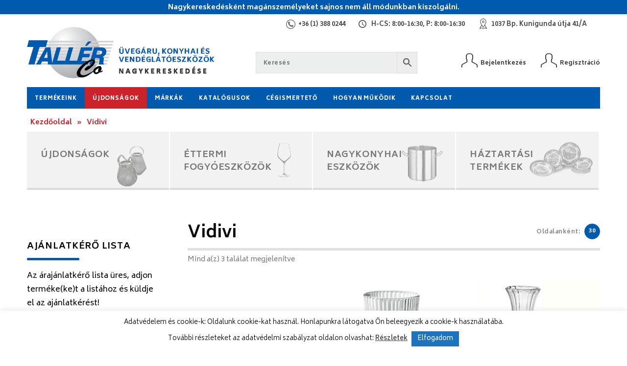

--- FILE ---
content_type: text/html; charset=UTF-8
request_url: https://www.tallerco.hu/gyarto/vidivi/
body_size: 143440
content:
<!DOCTYPE html>
<html lang="hu">
<head>	
	
    <meta charset="utf-8"/>    
    <meta name="viewport" content="width=device-width, initial-scale=1, minimum-scale=1, maximum-scale=1" />
    
    <title>Vidivi x - Tallér Co Kft.</title>	    
    
    <link rel="stylesheet" href="https://cdnjs.cloudflare.com/ajax/libs/fancybox/3.0.47/jquery.fancybox.min.css" />
    <link rel="stylesheet" href="https://fonts.googleapis.com/css?family=Biryani:300,400,600,700,800|Open+Sans:400,400italic,600,700,700italic" />
    <link rel="stylesheet" href="https://maxcdn.bootstrapcdn.com/font-awesome/4.7.0/css/font-awesome.min.css" />
    <link rel="stylesheet" type="text/css" href="https://www.tallerco.hu/wp-content/themes/tallerco/assets/css/swiper.min.css" />
    <link rel="stylesheet" type="text/css" href="https://www.tallerco.hu/wp-content/themes/tallerco/assets/css/style.css" />
 
    <!--[if lt IE 9]>
		<script src="https://html5shiv.googlecode.com/svn/trunk/html5.js"></script>
	<![endif]-->
	
	<meta name='robots' content='index, follow, max-image-preview:large, max-snippet:-1, max-video-preview:-1' />

	<!-- This site is optimized with the Yoast SEO plugin v26.8 - https://yoast.com/product/yoast-seo-wordpress/ -->
	<link rel="canonical" href="https://www.tallerco.hu/gyarto/vidivi/" />
	<meta property="og:locale" content="hu_HU" />
	<meta property="og:type" content="article" />
	<meta property="og:title" content="Vidivi x - Tallér Co Kft." />
	<meta property="og:url" content="https://www.tallerco.hu/gyarto/vidivi/" />
	<meta property="og:site_name" content="Tallér Co Kft." />
	<meta name="twitter:card" content="summary_large_image" />
	<script type="application/ld+json" class="yoast-schema-graph">{"@context":"https://schema.org","@graph":[{"@type":"CollectionPage","@id":"https://www.tallerco.hu/gyarto/vidivi/","url":"https://www.tallerco.hu/gyarto/vidivi/","name":"Vidivi x - Tallér Co Kft.","isPartOf":{"@id":"https://www.tallerco.hu/#website"},"primaryImageOfPage":{"@id":"https://www.tallerco.hu/gyarto/vidivi/#primaryimage"},"image":{"@id":"https://www.tallerco.hu/gyarto/vidivi/#primaryimage"},"thumbnailUrl":"https://www.tallerco.hu/wp-content/uploads/termekkepek/vidivi/166002.jpg","breadcrumb":{"@id":"https://www.tallerco.hu/gyarto/vidivi/#breadcrumb"},"inLanguage":"hu"},{"@type":"ImageObject","inLanguage":"hu","@id":"https://www.tallerco.hu/gyarto/vidivi/#primaryimage","url":"https://www.tallerco.hu/wp-content/uploads/termekkepek/vidivi/166002.jpg","contentUrl":"https://www.tallerco.hu/wp-content/uploads/termekkepek/vidivi/166002.jpg","width":600,"height":600},{"@type":"BreadcrumbList","@id":"https://www.tallerco.hu/gyarto/vidivi/#breadcrumb","itemListElement":[{"@type":"ListItem","position":1,"name":"Kezdőoldal","item":"https://www.tallerco.hu/"},{"@type":"ListItem","position":2,"name":"Vidivi"}]},{"@type":"WebSite","@id":"https://www.tallerco.hu/#website","url":"https://www.tallerco.hu/","name":"Tallér Co Kft.","description":"","publisher":{"@id":"https://www.tallerco.hu/#organization"},"potentialAction":[{"@type":"SearchAction","target":{"@type":"EntryPoint","urlTemplate":"https://www.tallerco.hu/?s={search_term_string}"},"query-input":{"@type":"PropertyValueSpecification","valueRequired":true,"valueName":"search_term_string"}}],"inLanguage":"hu"},{"@type":"Organization","@id":"https://www.tallerco.hu/#organization","name":"TALLÉR-CO. KFT","url":"https://www.tallerco.hu/","logo":{"@type":"ImageObject","inLanguage":"hu","@id":"https://www.tallerco.hu/#/schema/logo/image/","url":"https://www.tallerco.hu/wp-content/uploads/2019/01/logo-mobil.png","contentUrl":"https://www.tallerco.hu/wp-content/uploads/2019/01/logo-mobil.png","width":185,"height":115,"caption":"TALLÉR-CO. KFT"},"image":{"@id":"https://www.tallerco.hu/#/schema/logo/image/"}}]}</script>
	<!-- / Yoast SEO plugin. -->


<link rel='dns-prefetch' href='//cdnjs.cloudflare.com' />
<link rel='dns-prefetch' href='//fonts.googleapis.com' />
<link rel="alternate" type="application/rss+xml" title="Tallér Co Kft. &raquo; Vidivi Gyártó hírforrás" href="https://www.tallerco.hu/gyarto/vidivi/feed/" />
<style id='wp-img-auto-sizes-contain-inline-css' type='text/css'>
img:is([sizes=auto i],[sizes^="auto," i]){contain-intrinsic-size:3000px 1500px}
/*# sourceURL=wp-img-auto-sizes-contain-inline-css */
</style>
<style id='wp-emoji-styles-inline-css' type='text/css'>

	img.wp-smiley, img.emoji {
		display: inline !important;
		border: none !important;
		box-shadow: none !important;
		height: 1em !important;
		width: 1em !important;
		margin: 0 0.07em !important;
		vertical-align: -0.1em !important;
		background: none !important;
		padding: 0 !important;
	}
/*# sourceURL=wp-emoji-styles-inline-css */
</style>
<style id='mailster-form-style-inline-css' type='text/css'>
html.mailster-form-active,html.mailster-form-active body{overflow:hidden}body.single-mailster-form #wpadminbar,body.single-mailster-form #wpadminbar *{_visibility:visible}body.single-mailster-form:after,body.single-mailster-form:before{display:none}body.single-mailster-form>*{display:none!important}body.single-mailster-form{background:none;overflow:hidden}body.single-mailster-form .mailster-block-form-type-content:not(.foo){align-items:center;inset:0;bottom:0;display:flex!important;height:100%!important;justify-items:center;left:0;margin:0!important;max-height:100%!important;max-width:100%!important;overflow:auto;position:fixed;right:0;top:0;visibility:visible;width:100%!important;z-index:99998}body.single-mailster-form .mailster-block-form-type-content:not(.foo) form{background-color:#fff}body.single-mailster-form .mailster-block-form-type-content *{visibility:visible}.mailster-block-form-type-bar,.mailster-block-form-type-popup,.mailster-block-form-type-side{display:none;inset:0;bottom:0;height:100%!important;justify-content:center;left:0;margin:0!important;max-height:100%!important;max-width:100%!important;overflow:auto;pointer-events:none;position:fixed;right:0;top:0;visibility:visible;width:100%!important;z-index:99998}.mailster-block-form-type-bar .mailster-block-form,.mailster-block-form-type-popup .mailster-block-form,.mailster-block-form-type-side .mailster-block-form{background-color:#fff;max-width:98vw;width:50vw}.mailster-block-form-type-popup{bottom:0;left:0;right:0;top:0}.mailster-block-form-type-bar{background-color:#fff;bottom:unset}@media only screen and (min-width:1400px){.mailster-block-form-type-bar .mailster-block-form,.mailster-block-form-type-popup .mailster-block-form{max-width:900px}}@media only screen and (max-width:800px){.mailster-block-form-type-bar .mailster-block-form,.mailster-block-form-type-popup .mailster-block-form{max-height:100%;max-height:-webkit-fill-available;width:70vw}.wp-block-mailster-form-outside-wrapper form.wp-block-mailster-form-wrapper.mailster-block-form{flex-basis:100%;_max-width:98vw;_max-width:min(98vw,560px)}}@media only screen and (max-width:400px){.mailster-block-form-type-bar .mailster-block-form,.mailster-block-form-type-popup .mailster-block-form{width:95vw}}.mailster-block-form-type-popup{align-items:center;justify-content:center}.mailster-block-form-type-popup.active{display:flex;pointer-events:inherit}.mailster-block-form-type-bar.active{top:0}.mailster-block-form-type-bar.active,.mailster-block-form-type-side.active{display:flex;left:0;opacity:1;pointer-events:inherit;right:0;visibility:visible}.mailster-block-form-type-side.active{align-items:flex-end;bottom:0;justify-content:flex-end;pointer-events:none;position:fixed}.mailster-block-form-type-bar .mailster-block-form{width:100vw}.mailster-block-form-type-popup{background-color:rgba(0,0,0,.6);outline:none}@supports(backdrop-filter:blur(6px)){.mailster-block-form-type-popup{backdrop-filter:blur(6px)}}.mailster-block-form-type-content .mailster-block-form-close,.mailster-block-form-type-content .mailster-block-form-inner-close,.mailster-block-form-type-other .mailster-block-form-close,.mailster-block-form-type-other .mailster-block-form-inner-close{display:none}.mailster-block-form-type-popup .mailster-block-form-close{transform:translate(100%) scale(.8)}.mailster-block-form-type-bar .mailster-block-form-close{transform:translate(150%,120%)}.mailster-block-form-type-side .mailster-block-form-close{left:0;right:auto;transform:translate(-50%,-50%)}@media only screen and (max-width:800px){.mailster-block-form-type-popup .mailster-block-form-close{opacity:1;transform:translate(-20%,20%) scale(.8)}.mailster-block-form-type-popup .mailster-block-form-close svg path{fill:#fff;stroke:rgba(0,0,0,.8);stroke-width:10px}.is-light-bg.mailster-block-form-type-popup .mailster-block-form-close svg path{fill:#000;stroke:hsla(0,0%,100%,.8)}}@media only screen and (max-width:400px){.mailster-block-form-type-popup .mailster-block-form-close{height:30px;width:30px}}.wp-block-mailster-form-outside-wrapper-placeholder form:before{_background-color:#fff!important}.wp-block-mailster-form-outside-wrapper.mailster-block-form-type-content{margin-bottom:1em}.wp-block-mailster-form-outside-wrapper.active,.wp-block-mailster-form-outside-wrapper.mailster-block-form-type-content,.wp-block-mailster-form-outside-wrapper.mailster-block-form-type-other{display:flex}.wp-block-mailster-form-wrapper:before{background-repeat:no-repeat;bottom:0;left:0;position:absolute;right:0;top:0;z-index:-1}.mailster-block-form.wp-block-mailster-form-wrapper{flex-basis:100%;position:relative}.mailster-block-form.wp-block-mailster-form-wrapper h1,.mailster-block-form.wp-block-mailster-form-wrapper h2,.mailster-block-form.wp-block-mailster-form-wrapper h3,.mailster-block-form.wp-block-mailster-form-wrapper h4,.mailster-block-form.wp-block-mailster-form-wrapper h5,.mailster-block-form.wp-block-mailster-form-wrapper h6,.mailster-block-form.wp-block-mailster-form-wrapper ol,.mailster-block-form.wp-block-mailster-form-wrapper p,.mailster-block-form.wp-block-mailster-form-wrapper ul{font-weight:400;margin:0;overflow-wrap:break-word;padding:0;width:100%}.mailster-block-form.wp-block-mailster-form-wrapper ol,.mailster-block-form.wp-block-mailster-form-wrapper ul{list-style:none}.wp-block-mailster-form-outside-wrapper:not(.mailster-block-form-type-content) .mailster-block-form-inner{max-height:98vh;max-width:98vw;overflow-y:auto;scrollbar-width:none}.wp-block-mailster-form-outside-wrapper:not(.mailster-block-form-type-content) .wp-block-mailster-form-wrapper.loading .mailster-block-form-inner{overflow:unset}.wp-block-mailster-form-outside-wrapper:not(.mailster-block-form-type-content) .mailster-block-form-inner::-webkit-scrollbar{display:none}.mailster-block-form.wp-block-mailster-form-wrapper .mailster-block-form-inner,.mailster-block-form.wp-block-mailster-form-wrapper .mailster-block-form-inner .wp-block-column,.mailster-block-form.wp-block-mailster-form-wrapper .mailster-block-form-inner .wp-block-group__inner-container{align-items:flex-end;display:flex;flex-basis:100%;flex-grow:0;_flex-shrink:0;flex-wrap:wrap;justify-content:space-between;pointer-events:all;position:relative;text-align:left}.mailster-block-form.wp-block-mailster-form-wrapper .mailster-block-form-inner>*{width:100%}.mailster-block-form.wp-block-mailster-form-wrapper .mailster-block-form-inner>div{position:relative}.mailster-block-form.wp-block-mailster-form-wrapper .mailster-block-form-inner fieldset{border:0;margin:0;min-width:0;padding:0}.mailster-block-form.wp-block-mailster-form-wrapper .mailster-block-form-inner fieldset legend{display:none}.mailster-block-form.wp-block-mailster-form-wrapper .mailster-block-form-inner .wp-block-spacer{min-width:1px}.mailster-block-form.wp-block-mailster-form-wrapper .mailster-block-form-inner .mailster-show-label legend{display:block}.mailster-block-form.wp-block-mailster-form-wrapper .mailster-block-form-inner .wp-block.wp-block.wp-block.wp-block.wp-block:not(.mailster-wrapper){margin:0;max-width:100%;width:100%}.mailster-block-form.wp-block-mailster-form-wrapper .mailster-block-form-inner .mailster-block-form-inner-close{cursor:pointer}.mailster-block-form.wp-block-mailster-form-wrapper .mailster-block-form-inner .submit-button{cursor:pointer;display:inline-block;text-decoration:none;width:100%}.mailster-block-form.wp-block-mailster-form-wrapper .mailster-block-form-inner .mailster-block-form-info>div{box-sizing:border-box;margin-bottom:0;padding:.5rem 1rem}.mailster-block-form.wp-block-mailster-form-wrapper .mailster-block-form-inner .wp-block-columns{gap:0;margin:0;padding:0}.mailster-block-form.wp-block-mailster-form-wrapper .mailster-block-form-inner .wp-block-columns .wp-block-column{align-items:inherit;gap:0}.mailster-block-form.wp-block-mailster-form-wrapper .mailster-block-form-inner .wp-block-columns .wp-block-column.is-vertically-aligned-top{align-self:flex-start}.mailster-block-form.wp-block-mailster-form-wrapper .mailster-block-form-inner .wp-block-columns .wp-block-column.is-vertically-aligned-center{align-self:center}.mailster-block-form.wp-block-mailster-form-wrapper .mailster-block-form-inner .wp-block-columns .wp-block-column.is-vertically-aligned-bottom{align-self:flex-end}.mailster-block-form.wp-block-mailster-form-wrapper .mailster-block-form-inner .wp-block-columns .wp-block-cover{flex-basis:100%;min-height:430px}.mailster-block-form.wp-block-mailster-form-wrapper .mailster-block-form-inner .wp-block-group{align-content:space-around;gap:0;margin:0;padding:0}.mailster-block-form.wp-block-mailster-form-wrapper .mailster-block-form-inner .wp-block-group .wp-block-group__inner-container{gap:0}.mailster-block-form.wp-block-mailster-form-wrapper .mailster-block-form-inner .wp-block-group .wp-block-cover{min-height:430px}.mailster-block-form.wp-block-mailster-form-wrapper .mailster-block-form-inner .mailster-wrapper{align-self:baseline;display:flex;display:inline-flex;flex-wrap:wrap;margin:0;max-width:100%;position:relative;width:100%}.mailster-block-form.wp-block-mailster-form-wrapper .mailster-block-form-inner .mailster-wrapper input.input,.mailster-block-form.wp-block-mailster-form-wrapper .mailster-block-form-inner .mailster-wrapper input[type=submit],.mailster-block-form.wp-block-mailster-form-wrapper .mailster-block-form-inner .mailster-wrapper select.input,.mailster-block-form.wp-block-mailster-form-wrapper .mailster-block-form-inner .mailster-wrapper textarea.input{box-sizing:content-box;box-sizing:border-box;margin:0;max-width:100%;text-overflow:ellipsis;width:120%;width:100%}.mailster-block-form.wp-block-mailster-form-wrapper .mailster-block-form-inner .mailster-wrapper input[type=submit]{font:inherit}.mailster-block-form.wp-block-mailster-form-wrapper .mailster-block-form-inner .mailster-wrapper ::-webkit-datetime-edit{line-height:.9em;line-height:155%;overflow:visible}.mailster-block-form.wp-block-mailster-form-wrapper .mailster-block-form-inner .mailster-wrapper .mailster-wrapper-options{display:block}.mailster-block-form.wp-block-mailster-form-wrapper .mailster-block-form-inner .mailster-wrapper._mailster-wrapper-type-submit{margin:0}.mailster-block-form.wp-block-mailster-form-wrapper .mailster-block-form-inner .mailster-wrapper:last-child{margin-bottom:0}.mailster-block-form-close{animation:mailster-showlate 1.5s linear 1;background:none!important;border:none;cursor:pointer;height:25px;opacity:.5;padding:0;position:absolute;right:0;text-decoration:none;top:0;transition:all .2s;-webkit-user-select:none;-moz-user-select:none;user-select:none;width:25px;z-index:1000}.mailster-block-form-close svg{height:100%;overflow:visible;paint-order:stroke;width:100%}.mailster-block-form-close svg path{fill:#000}.is-dark-bg .mailster-block-form-close svg path{fill:#fff}.is-light-bg .mailster-block-form-close svg path{fill:#000}.mailster-block-form-close:focus,.mailster-block-form-close:hover{opacity:1;outline-offset:unset}.mailster-block-form{max-width:100vw;position:relative;z-index:1}.mailster-block-form .mailster-block-form-info{display:none;flex-basis:100%;max-width:100%;transition:all 2.2s}.mailster-block-form .mailster-block-form-info .mailster-block-form-info-extra span{display:block}.mailster-block-form .mailster-block-form-info.is-error,.mailster-block-form .mailster-block-form-info.is-success{animation:mailster-info .2s ease-in-out 1;display:block}.mailster-block-form .mailster-block-form-info .mailster-block-form-info-error,.mailster-block-form .mailster-block-form-info .mailster-block-form-info-success{display:none}.mailster-block-form .mailster-block-form-info.is-error .mailster-block-form-info-error,.mailster-block-form .mailster-block-form-info.is-success .mailster-block-form-info-success{display:block}.mailster-block-form .mailster-block-form-info-success{background-color:#6fbf4d;background-color:var(--mailster--color--success-background,#6fbf4d);color:#fff;color:var(--mailster--color--success,#fff)}.mailster-block-form .mailster-block-form-info-error{background-color:#bf4d4d;background-color:var(--mailster--color--error-background,#bf4d4d);color:#fff;color:var(--mailster--color--error,#fff)}.mailster-block-form .mailster-wrapper.is-error input,.mailster-block-form .mailster-wrapper.is-error select,.mailster-block-form .mailster-wrapper.is-error textarea{border-color:var(--mailster--color--error-background,#bf4d4d);outline:2px solid var(--mailster--color--error-background,#bf4d4d);outline-offset:-2px}.mailster-block-form .mailster-wrapper-required.mailster-wrapper-asterisk label.mailster-label:after{color:#bf4d4d;color:var(--wp--preset--color--vivid-red,#bf4d4d);content:"*";display:inline-block;padding-left:.2rem;padding-right:.2rem}.mailster-block-form .mailster-wrapper-required.mailster-wrapper-asterisk .mailster-group-radio label.mailster-label:after{_content:"";display:none}.mailster-block-form label.mailster-label{align-items:center;display:flex;margin:initial}.mailster-block-form .mailster-wrapper-inline.mailster-wrapper-type-textarea label.mailster-label{align-items:baseline;top:.6em}.mailster-block-form .mailster-wrapper.mailster-wrapper-type-textarea textarea{max-height:100vh;min-height:4em;resize:vertical}.mailster-block-form .mailster-wrapper-inline label.mailster-label{align-items:center;bottom:0;left:0;overflow:hidden;padding-left:1rem;padding-right:1rem;pointer-events:none;position:absolute;right:0;text-overflow:ellipsis;top:0;white-space:nowrap}.mailster-block-form .mailster-wrapper-inline input.input:not(:-moz-placeholder)+label.mailster-label,.mailster-block-form .mailster-wrapper-inline textarea.input:not(:-moz-placeholder)+label.mailster-label{display:none}.mailster-block-form .mailster-wrapper-inline input.input:focus+label.mailster-label,.mailster-block-form .mailster-wrapper-inline input.input:not(:placeholder-shown)+label.mailster-label,.mailster-block-form .mailster-wrapper-inline textarea.input:focus+label.mailster-label,.mailster-block-form .mailster-wrapper-inline textarea.input:not(:placeholder-shown)+label.mailster-label{display:none}.mailster-block-form .mailster-wrapper-inline textarea.input input.input::-moz-placeholder,.mailster-block-form .mailster-wrapper-inline textarea.input::-moz-placeholder{visibility:hidden}.mailster-block-form .mailster-wrapper-inline textarea.input input.input::placeholder,.mailster-block-form .mailster-wrapper-inline textarea.input::placeholder{visibility:hidden}.mailster-block-form .mailster-wrapper-inline input.input::-moz-placeholder,.mailster-block-form .mailster-wrapper-inline textarea.input::-moz-placeholder{color:transparent}.mailster-block-form .mailster-wrapper-inline input.input::placeholder,.mailster-block-form .mailster-wrapper-inline textarea.input::placeholder{color:transparent}.mailster-block-form .mailster-wrapper-inline.mailster-wrapper-type-radio label.mailster-label{display:none}.mailster-block-form .mailster-wrapper-type-radio label{_white-space:nowrap}.mailster-block-form .mailster-wrapper-inline.mailster-wrapper-type-dropdown label.mailster-label{display:none}.mailster-block-form .mailster-group{display:flex;_flex-wrap:wrap}.mailster-block-form .mailster-group .mailster-label{cursor:pointer;display:initial;margin:0;padding-left:.5rem;padding-right:.5rem;vertical-align:baseline}.mailster-block-form .mailster-label+.mailster-group{_padding-left:1rem;_padding-right:1rem}.mailster-block-form .mailster-wrapper .mailster-group{align-items:center;_display:block;_padding-right:.5em}.mailster-block-form .mailster-wrapper .mailster-group input{flex-shrink:0}.mailster-block-form .mailster-wrapper-is-vertical .mailster-group{align-items:center;padding-left:inherit;padding-right:inherit;_width:100%}.mailster-block-form .mailster-wrapper-is-vertical>fieldset{display:flex}.mailster-block-form .mailster-block-form-inner .mailster-wrapper-label-align-left,.mailster-block-form .mailster-block-form-inner .mailster-wrapper-label-align-left label.mailster-label{justify-content:flex-start}.mailster-block-form .mailster-block-form-inner .mailster-wrapper-label-align-left .submit-button{text-align:left}.mailster-block-form .mailster-block-form-inner .mailster-wrapper-label-align-center,.mailster-block-form .mailster-block-form-inner .mailster-wrapper-label-align-center label.mailster-label{justify-content:center}.mailster-block-form .mailster-block-form-inner .mailster-wrapper-label-align-center .submit-button{text-align:center}.mailster-block-form .mailster-block-form-inner .mailster-wrapper-label-align-right,.mailster-block-form .mailster-block-form-inner .mailster-wrapper-label-align-right label.mailster-label{justify-content:flex-end}.mailster-block-form .mailster-block-form-inner .mailster-wrapper-label-align-right .submit-button{text-align:right}.mailster-block-form .mailster-block-form-inner .mailster-wrapper.mailster-wrapper-justify-left{margin-right:auto}.mailster-block-form .mailster-block-form-inner .mailster-wrapper.mailster-wrapper-justify-center{margin-left:auto;margin-right:auto}.mailster-block-form .mailster-block-form-inner .mailster-wrapper.mailster-wrapper-justify-right{margin-left:auto}.mailster-block-form .mailster-block-form-inner .mailster-wrapper-align-left .input{text-align:left}.mailster-block-form .mailster-block-form-inner .mailster-wrapper-align-left .mailster-group{justify-content:flex-start}.mailster-block-form .mailster-block-form-inner .mailster-wrapper-align-left .submit-button{text-align:left}.mailster-block-form .mailster-block-form-inner .mailster-wrapper-align-center .input{text-align:center}.mailster-block-form .mailster-block-form-inner .mailster-wrapper-align-center .mailster-group{justify-content:center}.mailster-block-form .mailster-block-form-inner .mailster-wrapper-align-center .submit-button{text-align:center}.mailster-block-form .mailster-block-form-inner .mailster-wrapper-align-right .input{text-align:right}.mailster-block-form .mailster-block-form-inner .mailster-wrapper-align-right .mailster-group{justify-content:flex-end}.mailster-block-form .mailster-block-form-inner .mailster-wrapper-align-right .submit-button{text-align:right}.mailster-block-form .mailster-wrapper-is-vertical .mailster-group>label,.mailster-block-form .mailster-wrapper-is-vertical .mailster-label{_width:100%}.mailster-block-form .mailster-wrapper input[type=checkbox],.mailster-block-form .mailster-wrapper input[type=radio]{margin:initial;vertical-align:middle}.mailster-block-form .mailster-wrapper span{_padding-left:.5rem;_padding-right:.5rem;_vertical-align:middle}.mailster-block-form .mailster-wrapper.wp-block-mailster-gdpr{align-items:center}.mailster-block-form .mailster-wrapper-type-radio label.mailster-label{width:100%}@media only screen and (max-width:400px){.mailster-block-form.wp-block-mailster-form-wrapper .mailster-wrapper{min-width:100%}}.mailster-block-form.has-errors .mailster-block-form-inner .mailster-block-form-info{height:auto;transform:scale(1)}.mailster-block-form.has-errors .mailster-block-form-inner .mailster-block-form-info .mailster-block-form-info-error{display:block}.mailster-block-form.has-errors .mailster-block-form-inner .is-error{animation:mailster-shake .3s linear 1}@media(prefers-reduced-motion){.mailster-block-form.has-errors .mailster-block-form-inner .is-error{animation:none}}.mailster-block-form.has-success .mailster-block-form-inner .mailster-block-form-info{height:auto;transform:scale(1)}.mailster-block-form.has-success .mailster-block-form-inner .mailster-block-form-info .mailster-block-form-info-success{display:block}.mailster-block-form.completed .mailster-block-form-inner .mailster-wrapper:not(.wp-block-mailster-messages){opacity:.8;pointer-events:none}.mailster-block-form.wp-block-mailster-form-wrapper{transition:transform .1s}.mailster-block-form.wp-block-mailster-form-wrapper.loading:not(.silent){__transform:scale(.98);_opacity:.8}.mailster-block-form.wp-block-mailster-form-wrapper.loading .wp-block-mailster-field-submit:before{animation:mailster-loading 5.5s linear infinite;background-image:linear-gradient(45deg,hsla(0,0%,98%,0) 25%,hsla(0,0%,88%,.145) 0,hsla(0,0%,88%,.145) 50%,hsla(0,0%,98%,0) 0,hsla(0,0%,98%,0) 75%,hsla(0,0%,88%,.145) 0,hsla(0,0%,88%,.145));background-size:56.57px 56.57px;content:"";height:100%;pointer-events:none;position:absolute;width:100%;z-index:1}@keyframes mailster-loading{0%{background-position:800px 0}}.wp-block-mailster-form-outside-wrapper.closing{opacity:0;pointer-events:none;transition:opacity 1s}.wp-block-mailster-form-outside-wrapper.closing .mailster-block-form{opacity:0;transition:opacity .1s}.wp-block-mailster-form-outside-wrapper.has-animation{animation:mailster-fadein .2s ease-in-out 1}.wp-block-mailster-form-outside-wrapper.has-animation.animation-fadein .mailster-block-form{animation:mailster-fadein 1s ease-in-out 1}.wp-block-mailster-form-outside-wrapper.has-animation.animation-shake .mailster-block-form{animation:mailster-shake .5s ease-in-out 1}.wp-block-mailster-form-outside-wrapper.has-animation.animation-heartbeat .mailster-block-form{animation:mailster-heartbeat 1s ease-in-out 1}.wp-block-mailster-form-outside-wrapper.has-animation.animation-swing .mailster-block-form{animation:mailster-swing 1s ease-in-out 1;transform-origin:top center}.wp-block-mailster-form-outside-wrapper.has-animation.animation-tada .mailster-block-form{animation:mailster-tada 1s ease-in-out 1}.wp-block-mailster-form-outside-wrapper.has-animation.animation-wobble .mailster-block-form{animation:mailster-wobble .8s ease-in-out 1}@media(prefers-reduced-motion){.wp-block-mailster-form-outside-wrapper.has-animation .mailster-block-form{animation:none!important}}@keyframes mailster-info{0%{opacity:0;transform:scale(.8)}to{opacity:1;transform:scale(1)}}@keyframes mailster-fadein{0%{opacity:0}to{opacity:1}}@keyframes mailster-showlate{0%,90%{opacity:0}to{opacity:.5}}@keyframes mailster-shake{0%,to{transform:translateZ(0)}10%,50%,90%{transform:translate3d(-6px,0,0)}30%,70%{transform:translate3d(6px,0,0)}}@keyframes mailster-swing{20%{transform:rotate(15deg)}40%{transform:rotate(-10deg)}60%{transform:rotate(5deg)}80%{transform:rotate(-5deg)}to{transform:rotate(0deg)}}@keyframes mailster-heartbeat{0%,28%,70%{transform:scale(1)}14%,42%{transform:scale(1.1)}}@keyframes mailster-tada{0%{transform:scaleX(1)}10%,20%{transform:scale3d(.9,.9,.9) rotate(-3deg)}30%,50%,70%,90%{transform:scale3d(1.1,1.1,1.1) rotate(3deg)}40%,60%,80%{transform:scale3d(1.1,1.1,1.1) rotate(-3deg)}to{transform:scaleX(1)}}@keyframes mailster-wobble{0%{transform:translateZ(0)}15%{transform:translate3d(-25%,0,0) rotate(-5deg)}30%{transform:translate3d(20%,0,0) rotate(3deg)}45%{transform:translate3d(-15%,0,0) rotate(-3deg)}60%{transform:translate3d(10%,0,0) rotate(2deg)}75%{transform:translate3d(-5%,0,0) rotate(-1deg)}to{transform:translateZ(0)}}

/*# sourceURL=https://www.tallerco.hu/wp-content/plugins/mailster/build/form/style-index.css */
</style>
<link rel='stylesheet' id='wp-components-css' href='https://www.tallerco.hu/wp-includes/css/dist/components/style.min.css?ver=6.9' type='text/css' media='all' />
<link rel='stylesheet' id='wp-preferences-css' href='https://www.tallerco.hu/wp-includes/css/dist/preferences/style.min.css?ver=6.9' type='text/css' media='all' />
<link rel='stylesheet' id='wp-block-editor-css' href='https://www.tallerco.hu/wp-includes/css/dist/block-editor/style.min.css?ver=6.9' type='text/css' media='all' />
<link rel='stylesheet' id='popup-maker-block-library-style-css' href='https://www.tallerco.hu/wp-content/plugins/popup-maker/dist/packages/block-library-style.css?ver=dbea705cfafe089d65f1' type='text/css' media='all' />
<link rel='stylesheet' id='wc-memberships-blocks-css' href='https://www.tallerco.hu/wp-content/plugins/woocommerce-memberships/assets/css/blocks/wc-memberships-blocks.min.css?ver=1.27.3' type='text/css' media='all' />
<link rel='stylesheet' id='ion.range-slider-css' href='https://www.tallerco.hu/wp-content/plugins/yith-woocommerce-ajax-product-filter-premium/assets/css/ion.range-slider.css?ver=2.3.1' type='text/css' media='all' />
<link rel='stylesheet' id='yith-wcan-shortcodes-css' href='https://www.tallerco.hu/wp-content/plugins/yith-woocommerce-ajax-product-filter-premium/assets/css/shortcodes.css?ver=5.1.0' type='text/css' media='all' />
<style id='yith-wcan-shortcodes-inline-css' type='text/css'>
:root{
	--yith-wcan-filters_colors_titles: #333333;
	--yith-wcan-filters_colors_background: #FFFFFF;
	--yith-wcan-filters_colors_accent: rgb(1,90,173);
	--yith-wcan-filters_colors_accent_r: 1;
	--yith-wcan-filters_colors_accent_g: 90;
	--yith-wcan-filters_colors_accent_b: 173;
	--yith-wcan-color_swatches_border_radius: 100%;
	--yith-wcan-color_swatches_size: 30px;
	--yith-wcan-labels_style_background: #FFFFFF;
	--yith-wcan-labels_style_background_hover: rgb(1,90,173);
	--yith-wcan-labels_style_background_active: rgb(1,90,173);
	--yith-wcan-labels_style_text: #434343;
	--yith-wcan-labels_style_text_hover: #FFFFFF;
	--yith-wcan-labels_style_text_active: #FFFFFF;
	--yith-wcan-anchors_style_text: #434343;
	--yith-wcan-anchors_style_text_hover: rgb(1,90,173);
	--yith-wcan-anchors_style_text_active: rgb(1,90,173);
}
/*# sourceURL=yith-wcan-shortcodes-inline-css */
</style>
<link rel='stylesheet' id='cookie-law-info-css' href='https://www.tallerco.hu/wp-content/plugins/cookie-law-info/legacy/public/css/cookie-law-info-public.css?ver=3.3.9.1' type='text/css' media='all' />
<link rel='stylesheet' id='cookie-law-info-gdpr-css' href='https://www.tallerco.hu/wp-content/plugins/cookie-law-info/legacy/public/css/cookie-law-info-gdpr.css?ver=3.3.9.1' type='text/css' media='all' />
<link rel='stylesheet' id='htslider-widgets-css' href='https://www.tallerco.hu/wp-content/plugins/ht-slider-for-elementor/assets/css/ht-slider-widgets.css?ver=1.7.6' type='text/css' media='all' />
<link rel='stylesheet' id='responsive-lightbox-featherlight-css' href='https://www.tallerco.hu/wp-content/plugins/responsive-lightbox/assets/featherlight/featherlight.min.css?ver=1.7.14' type='text/css' media='all' />
<link rel='stylesheet' id='responsive-lightbox-featherlight-gallery-css' href='https://www.tallerco.hu/wp-content/plugins/responsive-lightbox/assets/featherlight/featherlight.gallery.min.css?ver=1.7.14' type='text/css' media='all' />
<link rel='stylesheet' id='theme-my-login-css' href='https://www.tallerco.hu/wp-content/plugins/theme-my-login/assets/styles/theme-my-login.min.css?ver=7.1.14' type='text/css' media='all' />
<link rel='stylesheet' id='woocommerce-layout-css' href='https://www.tallerco.hu/wp-content/plugins/woocommerce/assets/css/woocommerce-layout.css?ver=10.4.3' type='text/css' media='all' />
<link rel='stylesheet' id='woocommerce-smallscreen-css' href='https://www.tallerco.hu/wp-content/plugins/woocommerce/assets/css/woocommerce-smallscreen.css?ver=10.4.3' type='text/css' media='only screen and (max-width: 768px)' />
<link rel='stylesheet' id='woocommerce-general-css' href='https://www.tallerco.hu/wp-content/plugins/woocommerce/assets/css/woocommerce.css?ver=10.4.3' type='text/css' media='all' />
<style id='woocommerce-inline-inline-css' type='text/css'>
.woocommerce form .form-row .required { visibility: visible; }
/*# sourceURL=woocommerce-inline-inline-css */
</style>
<link rel='stylesheet' id='wpmenucart-icons-css' href='https://www.tallerco.hu/wp-content/plugins/wp-menu-cart/assets/css/wpmenucart-icons.min.css?ver=2.14.12' type='text/css' media='all' />
<style id='wpmenucart-icons-inline-css' type='text/css'>
@font-face{font-family:WPMenuCart;src:url(https://www.tallerco.hu/wp-content/plugins/wp-menu-cart/assets/fonts/WPMenuCart.eot);src:url(https://www.tallerco.hu/wp-content/plugins/wp-menu-cart/assets/fonts/WPMenuCart.eot?#iefix) format('embedded-opentype'),url(https://www.tallerco.hu/wp-content/plugins/wp-menu-cart/assets/fonts/WPMenuCart.woff2) format('woff2'),url(https://www.tallerco.hu/wp-content/plugins/wp-menu-cart/assets/fonts/WPMenuCart.woff) format('woff'),url(https://www.tallerco.hu/wp-content/plugins/wp-menu-cart/assets/fonts/WPMenuCart.ttf) format('truetype'),url(https://www.tallerco.hu/wp-content/plugins/wp-menu-cart/assets/fonts/WPMenuCart.svg#WPMenuCart) format('svg');font-weight:400;font-style:normal;font-display:swap}
/*# sourceURL=wpmenucart-icons-inline-css */
</style>
<link rel='stylesheet' id='wpmenucart-css' href='https://www.tallerco.hu/wp-content/plugins/wp-menu-cart/assets/css/wpmenucart-main.min.css?ver=2.14.12' type='text/css' media='all' />
<link rel='stylesheet' id='aws-style-css' href='https://www.tallerco.hu/wp-content/plugins/advanced-woo-search/assets/css/common.min.css?ver=3.52' type='text/css' media='all' />
<link rel='stylesheet' id='wpfront-notification-bar-css' href='https://www.tallerco.hu/wp-content/plugins/wpfront-notification-bar/css/wpfront-notification-bar.min.css?ver=3.5.1.05102' type='text/css' media='all' />
<link rel='stylesheet' id='woocommerce_prettyPhoto_css-css' href='https://www.tallerco.hu/wp-content/plugins/woocommerce/assets/css/prettyPhoto.css?ver=10.4.3' type='text/css' media='all' />
<link rel='stylesheet' id='yith_ywraq_frontend-css' href='https://www.tallerco.hu/wp-content/plugins/yith-woocommerce-request-a-quote/assets/css/frontend.css?ver=6.9' type='text/css' media='all' />
<link rel='stylesheet' id='wc-memberships-frontend-css' href='https://www.tallerco.hu/wp-content/plugins/woocommerce-memberships/assets/css/frontend/wc-memberships-frontend.min.css?ver=1.27.3' type='text/css' media='all' />
<link rel='stylesheet' id='mm-compiled-options-mobmenu-css' href='https://www.tallerco.hu/wp-content/uploads/dynamic-mobmenu.css?ver=2.8.8-761' type='text/css' media='all' />
<link rel='stylesheet' id='mm-google-webfont-dosis-css' href='//fonts.googleapis.com/css?family=Dosis%3Ainherit%2C400&#038;subset=latin%2Clatin-ext&#038;ver=6.9' type='text/css' media='all' />
<link rel='stylesheet' id='chld_thm_cfg_child-css' href='https://www.tallerco.hu/wp-content/themes/tallerco-child/style.css?ver=8984' type='text/css' media='all' />
<link rel='stylesheet' id='wqpmb-style-css' href='https://www.tallerco.hu/wp-content/plugins/wc-quantity-plus-minus-button/assets/css/style.css?ver=1.0.0' type='text/css' media='all' />
<link rel='stylesheet' id='cssmobmenu-icons-css' href='https://www.tallerco.hu/wp-content/plugins/mobile-menu/includes/css/mobmenu-icons.css?ver=6.9' type='text/css' media='all' />
<link rel='stylesheet' id='cssmobmenu-css' href='https://www.tallerco.hu/wp-content/plugins/mobile-menu/includes/css/mobmenu.css?ver=2.8.8' type='text/css' media='all' />
<script type="text/javascript" src="https://cdnjs.cloudflare.com/ajax/libs/jquery/1.11.3/jquery.min.js?ver=1.11.3" id="jquery-js"></script>
<script type="text/javascript" id="jquery-js-after">
/* <![CDATA[ */

					function optimocha_getCookie(name) {
						var v = document.cookie.match("(^|;) ?" + name + "=([^;]*)(;|$)");
						return v ? v[2] : null;
					}

					function optimocha_check_wc_cart_script() {
					var cart_src = "https://www.tallerco.hu/wp-content/plugins/woocommerce/assets/js/frontend/cart-fragments.min.js";
					var script_id = "optimocha_loaded_wc_cart_fragments";

						if( document.getElementById(script_id) !== null ) {
							return false;
						}

						if( optimocha_getCookie("woocommerce_cart_hash") ) {
							var script = document.createElement("script");
							script.id = script_id;
							script.src = cart_src;
							script.async = true;
							document.head.appendChild(script);
						}
					}

					optimocha_check_wc_cart_script();
					document.addEventListener("click", function(){setTimeout(optimocha_check_wc_cart_script,1000);});
					
//# sourceURL=jquery-js-after
/* ]]> */
</script>
<script type="text/javascript" id="cookie-law-info-js-extra">
/* <![CDATA[ */
var Cli_Data = {"nn_cookie_ids":[],"cookielist":[],"non_necessary_cookies":[],"ccpaEnabled":"","ccpaRegionBased":"","ccpaBarEnabled":"","strictlyEnabled":["necessary","obligatoire"],"ccpaType":"gdpr","js_blocking":"","custom_integration":"","triggerDomRefresh":"","secure_cookies":""};
var cli_cookiebar_settings = {"animate_speed_hide":"500","animate_speed_show":"500","background":"#FFF","border":"#b1a6a6c2","border_on":"","button_1_button_colour":"#1e73be","button_1_button_hover":"#185c98","button_1_link_colour":"#fff","button_1_as_button":"1","button_1_new_win":"","button_2_button_colour":"#333","button_2_button_hover":"#292929","button_2_link_colour":"#444","button_2_as_button":"","button_2_hidebar":"","button_3_button_colour":"#000","button_3_button_hover":"#000000","button_3_link_colour":"#fff","button_3_as_button":"1","button_3_new_win":"","button_4_button_colour":"#000","button_4_button_hover":"#000000","button_4_link_colour":"#fff","button_4_as_button":"1","button_7_button_colour":"#61a229","button_7_button_hover":"#4e8221","button_7_link_colour":"#fff","button_7_as_button":"1","button_7_new_win":"","font_family":"inherit","header_fix":"","notify_animate_hide":"1","notify_animate_show":"","notify_div_id":"#cookie-law-info-bar","notify_position_horizontal":"right","notify_position_vertical":"bottom","scroll_close":"","scroll_close_reload":"","accept_close_reload":"","reject_close_reload":"","showagain_tab":"","showagain_background":"#fff","showagain_border":"#000","showagain_div_id":"#cookie-law-info-again","showagain_x_position":"100px","text":"#000","show_once_yn":"","show_once":"10000","logging_on":"","as_popup":"","popup_overlay":"1","bar_heading_text":"","cookie_bar_as":"banner","popup_showagain_position":"bottom-right","widget_position":"left"};
var log_object = {"ajax_url":"https://www.tallerco.hu/wp-admin/admin-ajax.php"};
//# sourceURL=cookie-law-info-js-extra
/* ]]> */
</script>
<script type="text/javascript" src="https://www.tallerco.hu/wp-content/plugins/cookie-law-info/legacy/public/js/cookie-law-info-public.js?ver=3.3.9.1" id="cookie-law-info-js"></script>
<script type="text/javascript" src="https://www.tallerco.hu/wp-content/plugins/responsive-lightbox/assets/infinitescroll/infinite-scroll.pkgd.min.js?ver=4.0.1" id="responsive-lightbox-infinite-scroll-js"></script>
<script type="text/javascript" src="https://www.tallerco.hu/wp-content/plugins/woocommerce/assets/js/jquery-blockui/jquery.blockUI.min.js?ver=2.7.0-wc.10.4.3" id="wc-jquery-blockui-js" defer="defer" data-wp-strategy="defer"></script>
<script type="text/javascript" id="wc-add-to-cart-js-extra">
/* <![CDATA[ */
var wc_add_to_cart_params = {"ajax_url":"/wp-admin/admin-ajax.php","wc_ajax_url":"/?wc-ajax=%%endpoint%%","i18n_view_cart":"Kos\u00e1r","cart_url":"https://www.tallerco.hu/taller-co-kosar/","is_cart":"","cart_redirect_after_add":"no"};
//# sourceURL=wc-add-to-cart-js-extra
/* ]]> */
</script>
<script type="text/javascript" src="https://www.tallerco.hu/wp-content/plugins/woocommerce/assets/js/frontend/add-to-cart.min.js?ver=10.4.3" id="wc-add-to-cart-js" defer="defer" data-wp-strategy="defer"></script>
<script type="text/javascript" src="https://www.tallerco.hu/wp-content/plugins/woocommerce/assets/js/js-cookie/js.cookie.min.js?ver=2.1.4-wc.10.4.3" id="wc-js-cookie-js" defer="defer" data-wp-strategy="defer"></script>
<script type="text/javascript" id="woocommerce-js-extra">
/* <![CDATA[ */
var woocommerce_params = {"ajax_url":"/wp-admin/admin-ajax.php","wc_ajax_url":"/?wc-ajax=%%endpoint%%","i18n_password_show":"Jelsz\u00f3 megjelen\u00edt\u00e9se","i18n_password_hide":"Jelsz\u00f3 elrejt\u00e9se"};
//# sourceURL=woocommerce-js-extra
/* ]]> */
</script>
<script type="text/javascript" src="https://www.tallerco.hu/wp-content/plugins/woocommerce/assets/js/frontend/woocommerce.min.js?ver=10.4.3" id="woocommerce-js" defer="defer" data-wp-strategy="defer"></script>
<script type="text/javascript" src="https://www.tallerco.hu/wp-content/plugins/wpfront-notification-bar/js/wpfront-notification-bar.min.js?ver=3.5.1.05102" id="wpfront-notification-bar-js"></script>
<script type="text/javascript" src="https://www.tallerco.hu/wp-content/plugins/mobile-menu/includes/js/mobmenu.js?ver=2.8.8" id="mobmenujs-js"></script>
<link rel="https://api.w.org/" href="https://www.tallerco.hu/wp-json/" /><link rel="EditURI" type="application/rsd+xml" title="RSD" href="https://www.tallerco.hu/xmlrpc.php?rsd" />
<meta name="generator" content="WordPress 6.9" />
<meta name="generator" content="WooCommerce 10.4.3" />

		<!-- GA Google Analytics @ https://m0n.co/ga -->
		<script async src="https://www.googletagmanager.com/gtag/js?id=G-MZBQSP83H0"></script>
		<script>
			window.dataLayer = window.dataLayer || [];
			function gtag(){dataLayer.push(arguments);}
			gtag('js', new Date());
			gtag('config', 'G-MZBQSP83H0');
		</script>

	<style type='text/css' id='wqpmb_internal_css'>.qib-button-wrapper button.qib-button{
}
.qib-button-wrapper button.qib-button:hover{
}
.qib-button-wrapper .quantity input.input-text.qty.text{
}
</style>			<meta name="yith_wcan:sharing_url" content="https://www.tallerco.hu/gyarto/vidivi/filter_session/EHNQWQ6JTV/">
				<noscript><style>.woocommerce-product-gallery{ opacity: 1 !important; }</style></noscript>
	<meta name="generator" content="Elementor 3.34.2; features: additional_custom_breakpoints; settings: css_print_method-external, google_font-enabled, font_display-auto">
			<style>
				.e-con.e-parent:nth-of-type(n+4):not(.e-lazyloaded):not(.e-no-lazyload),
				.e-con.e-parent:nth-of-type(n+4):not(.e-lazyloaded):not(.e-no-lazyload) * {
					background-image: none !important;
				}
				@media screen and (max-height: 1024px) {
					.e-con.e-parent:nth-of-type(n+3):not(.e-lazyloaded):not(.e-no-lazyload),
					.e-con.e-parent:nth-of-type(n+3):not(.e-lazyloaded):not(.e-no-lazyload) * {
						background-image: none !important;
					}
				}
				@media screen and (max-height: 640px) {
					.e-con.e-parent:nth-of-type(n+2):not(.e-lazyloaded):not(.e-no-lazyload),
					.e-con.e-parent:nth-of-type(n+2):not(.e-lazyloaded):not(.e-no-lazyload) * {
						background-image: none !important;
					}
				}
			</style>
			<link rel="icon" href="https://www.tallerco.hu/wp-content/uploads/2018/12/cropped-logo-favicon-32x32.png" sizes="32x32" />
<link rel="icon" href="https://www.tallerco.hu/wp-content/uploads/2018/12/cropped-logo-favicon-192x192.png" sizes="192x192" />
<link rel="apple-touch-icon" href="https://www.tallerco.hu/wp-content/uploads/2018/12/cropped-logo-favicon-180x180.png" />
<meta name="msapplication-TileImage" content="https://www.tallerco.hu/wp-content/uploads/2018/12/cropped-logo-favicon-270x270.png" />
		<style type="text/css" id="wp-custom-css">
			.wpforms-submit {padding-top:6px!important;margin-top:-40px!important;border-radius: 8px!important;}

.footer .cols-wrapper .col.message input[type="email"] {
    padding: 13px 14px 9px 14px;
    border: none;
    border-radius: 8px;
    font-family: 'Biryani', sans-serif;
    font-size: 11px;
    line-height: 15px;
    letter-spacing: 0.18em;
    color: #717171;
}

.wpforms-container .wpforms-field {
    padding: 6px 0px!important;
}




/* Mennyiség mezők */
.qib-button-wrapper .quantity input.input-text.qty.text {
		padding: 10px;
    font-size: 16px;
    line-height: 16px;
		width:48px;
}

.archive .qib-button-wrapper .quantity input.input-text.qty.text, .single-product .qib-button-wrapper .quantity input.input-text.qty.text {
		width:28px;
		height:19px;
}

#yith-ywraq-form .qib-button-wrapper .quantity input.input-text.qty.text {
    padding: 0px;
		border-radius:0;
	  height: 39px;
		border-width: 1px 0px; 
}


/* Single product kosárba gomb */
form.cart .single_add_to_cart_button, ul.products li.product .add_to_cart_button {
    margin-top: 10px;
    clear: both;
/*    min-width: 267px; */
    padding: 14px 26px 10px 26px;
    background-color: #015aad!important;
    border-radius: 22px;
		font-family: Biryani;
    font-size: 14px;
    font-weight: 800;
    letter-spacing: 0.06em;
    text-transform: uppercase;
		color: #fff;
		text-align:center;
}
form.cart .single_add_to_cart_button:hover, ul.products li.product .add_to_cart_button:hover {
    background-color: #00386d!important;
}

ul.products li.product .added_to_cart {
    margin: 10px 0 0 5px;
    clear: both;
    padding: 2px 26px 2px 26px;
    background-color: #CC2229;
    border-radius: 22px;
		font-family: Biryani;
    font-size: 14px;
    font-weight: 800;
    letter-spacing: 0.06em;
    text-transform: uppercase;
		color: #fff;
		text-align:center;
}

ul.products li.product .added_to_cart::after {
  	content: "\203A";
	  font-size: 22px;
		margin-left:6px;
}
ul.products li.product .added_to_cart:hover {
    background-color: #000;
}

/* KOSÁR */

.woocommerce a.remove {
    line-height: 1.3;
}


/* PÉNZTÁR OLDAL */

#place_order, .wc-proceed-to-checkout a.checkout-button {
    background-color: #015aad!important;
		width:100%;
		padding:15px;
		border-radius:30px;
		font-size:22px;
}

#place_order:hover, .wc-proceed-to-checkout a.checkout-button:hover { 
    background-color: #00386d!important;
}

/* 2 column layout */

  .woocommerce-checkout .woocommerce .col2-set .col-2, .woocommerce-checkout 
 .woocommerce-page .col2-set .col-2 { display: none; }

@media (min-width: 981px) {
  .woocommerce-checkout .woocommerce { overflow: hidden;}
  .woocommerce-checkout .woocommerce:after { clear: both; }
  .woocommerce-checkout .woocommerce .col2-set .col-1, .woocommerce-checkout .col2-set .col-1 { width: 100%; }

 .woocommerce-checkout .woocommerce .col2-set, .woocommerce-checkout .woocommerce-page .col2-set { float:left; width: 48%; }
  .woocommerce-checkout #order_review_heading, .woocommerce-checkout .woocommerce #order_review, .woocommerce-checkout .woocommerce-page #order_review { 
    float: left; 
    width:48%; 
    margin-left: 4%; 
  }
}

/* Rounded corners on the WooCommerce "alert" messages */
.woocommerce-error, .woocommerce-info, .woocommerce-message { border-radius: 3px; }

/* Style form fields to look like Divi */
input.text, input.title, input[type=email], input[type=password], input[type=tel], input[type=text], select, textarea {
  border: none;
  background-color: #eee;
	height:40px;
	border-radius: 4px;
	padding: 10px;
}

.aws-container .aws-search-field {
    font-size: 16px;
}

.select2-container .select2-selection--single, .select2-container--default .select2-selection--multiple {
	height: 44px!important;
  border-radius: 0px!important;
	border-color:#aaa!important;
}

.select2-container--default .select2-selection--single .select2-selection__rendered { 
  line-height: 30px!important;
  font-weight: 400!important;
}
.select2-container--default .select2-selection--single .select2-selection__arrow b { margin-top: 8px; }
.select2-container--default .select2-selection--single { 
  background-color: #eee; 
  border: none; 
}

/* Nyíl (arrow) középre igazítása */
#woocommerce_product_categories-2 
.select2-container--default 
.select2-selection--single 
.select2-selection__arrow {
    height: 42px;
}
.select2-container--default .select2-search--inline .select2-search__field {
    margin-top: -3px!important;
		font-family: Biryani, sans-serif
}

.widget {
    margin-top: 0px!important;
}


/* some tweaks to simplify the payment method area */
.woocommerce-checkout #payment { background: none!important; }
.woocommerce-checkout #payment ul.payment_methods { border: none; }

.woocommerce-shipping-methods .woocommerce-Price-amount {
    display: block;
}


.privacy a {color:#000!important}


/* SZŰRŐK */
.yith-wcan-active-filters .active-filter .active-filter-label {
    padding: 7px 15px 1px;
}


/* Google captcha */
.grecaptcha-badge { 
display:none!important; 
}


/* MENU CART */

.wpmenucart-icon-shopping-cart-0:before {
    font-size:22px;
}
li.wpmenucartli a.wpmenucart-contents span {
   /* background-color: #000;
	padding:4px;
	border-radius:20px;*/
	margin: 0px 0px 0px -2px
}
.wpmenucart-contents {padding:10px!important;margin-left:30px}




/* IDEIGLENESEN ELREJTVE! */
/*
.woocommerce ul.products li.product .price:not(.webshop .woocommerce ul.products li.product .price),
.woocommerce ul.products li.product .button:not(.webshop .woocommerce ul.products li.product .button),
.woocommerce div.product p.price,
.woocommerce div.product .cart
{
    display:none;
}
*/

.wc-memberships-member-discount{
    display:none;
}



@media (max-width: 767px) {
  .product-main-categories .item {
    width: 100%!important
  }
	#primary, #secondary {
		width: 95%!important;
	}
	.site-content {margin-top:0px!important}
	.product-main-categories h2 br {
   display: none;
  }
  .product-main-categories h2 {
   white-space: nowrap;
  }
}



	/* Az árat és az utótagot egy vonalba kényszerítjük */
.woocommerce-loop-product__link .price, 
.woocommerce-loop-product__link .price-suffix {
    display: inline-block !important;
    vertical-align: middle;
}
.price-suffix {
  font-weight: 700;
  color: #015aae;
}		</style>
		<style id="hucommerce-theme-fix">
</style>

</head>
<body id="top" class="archive tax-pa_gyarto term-vidivi term-842 wp-theme-tallerco wp-child-theme-tallerco-child theme-tallerco locale-hu-hu woocommerce woocommerce-page woocommerce-no-js yith-wcan-pro mob-menu-slideout-over elementor-default elementor-kit-22229">





<div class="site-wrapper">
<div class="panel" id="main">

	<!--
		Header
	-->
	<header class="header">
			<div class="container">
		
			<!--
				Top
			-->
			<div class="top clearfix" style="z-index:99">
				<ul class="clearfix">
					<li class="phone">
						<div class="icon">
							<img src="https://www.tallerco.hu/wp-content/themes/tallerco/assets/img/header-phone-icon.png" />
						</div>
						<div class="text">
							<a href="tel://3613880244">+36 (1) 388 0244</a>
						</div>
					</li>
					<li class="opening">
						<div class="icon">
							<img src="https://www.tallerco.hu/wp-content/themes/tallerco/assets/img/header-clock-icon.png" />
						</div>
						<div class="text">
							H-CS: 8:00-16:30, P: 8:00-16:30						</div>
					</li>
					<li class="address">
						<div class="icon">
							<img src="https://www.tallerco.hu/wp-content/themes/tallerco/assets/img/header-map-icon.png" />
						</div>
						<div class="text">
							<a href="https://maps.google.com/?q=1037+Bp.+Kunigunda+%C3%BAtja+41%2FA" rel="external">1037 Bp. Kunigunda útja 41/A</a>
						</div>
					</li>
					<li>
						<div class="text">
											</div>
					</li>
				</ul>
			</div>
			
			<!--
				Middle
			-->
			<div class="middle clearfix">
				
				<!-- Logo -->
				<div class="logo">
					<a href="https://www.tallerco.hu">
						<img src="https://www.tallerco.hu/wp-content/themes/tallerco/assets/img/logo.jpg" />
					</a>
				</div>
				
				<!-- Right -->
				<div class="right">
					
					<!-- Search -->
					<div class="search">
					<div class="aws-container" data-url="/?wc-ajax=aws_action" data-siteurl="https://www.tallerco.hu" data-lang="" data-show-loader="true" data-show-more="true" data-show-page="true" data-ajax-search="true" data-show-clear="true" data-mobile-screen="false" data-use-analytics="false" data-min-chars="2" data-buttons-order="2" data-timeout="300" data-is-mobile="false" data-page-id="842" data-tax="pa_gyarto" ><form class="aws-search-form" action="https://www.tallerco.hu/" method="get" role="search" ><div class="aws-wrapper"><label class="aws-search-label" for="697073165cb5a">Keresés</label><input type="search" name="s" id="697073165cb5a" value="" class="aws-search-field" placeholder="Keresés" autocomplete="off" /><input type="hidden" name="post_type" value="product"><input type="hidden" name="type_aws" value="true"><div class="aws-search-clear"><span>×</span></div><div class="aws-loader"></div></div><div class="aws-search-btn aws-form-btn"><span class="aws-search-btn_icon"><svg focusable="false" xmlns="http://www.w3.org/2000/svg" viewBox="0 0 24 24" width="24px"><path d="M15.5 14h-.79l-.28-.27C15.41 12.59 16 11.11 16 9.5 16 5.91 13.09 3 9.5 3S3 5.91 3 9.5 5.91 16 9.5 16c1.61 0 3.09-.59 4.23-1.57l.27.28v.79l5 4.99L20.49 19l-4.99-5zm-6 0C7.01 14 5 11.99 5 9.5S7.01 5 9.5 5 14 7.01 14 9.5 11.99 14 9.5 14z"></path></svg></span></div></form></div>										
					
					</div>
					
					<!-- User -->
					<div class="user clearfix">
												
							<!-- Profile -->
							<div class="col profile">
								<div class="icon">
									<img src="https://www.tallerco.hu/wp-content/themes/tallerco/assets/img/header-profile-icon.png" />
								</div>
								<div class="text">
									<a href="https://www.tallerco.hu/bejelentkezes/">Bejelentkezés</a>
								</div>
							</div>
							
							<div class="col profile header-regisztracio">
								<div class="icon">
									<img src="https://www.tallerco.hu/wp-content/themes/tallerco/assets/img/header-profile-icon.png" />
								</div>
								<div class="text">
									<a href="https://www.tallerco.hu/regisztracio/">Regisztráció</a>
								</div>
							</div>
						
											
					</div>
				
				</div>
				
			</div>
			
			<!--
				Bottom
			-->
			<div class="bottom">
				<nav class="clearfix">
					
					<!-- Mobile trigger 
					<div class="mobile-trigger">
						<i class="fa fa-bars"></i> <span>Menü</span>
					</div>-->
					
					<!-- Desktop -->
					<ul id="menu-fomenu" class="clearfix"><li id="menu-item-94" class="menu-item menu-item-type-post_type_archive menu-item-object-product menu-item-94"><a href="https://www.tallerco.hu/taller-co-termekek/">Termékeink</a></li>
<li id="menu-item-20473" class="akcio-menu menu-item menu-item-type-custom menu-item-object-custom menu-item-20473"><a href="https://www.tallerco.hu/termekkategoria/ujdonsagok/">Újdonságok</a></li>
<li id="menu-item-7859" class="menu-item menu-item-type-custom menu-item-object-custom menu-item-has-children menu-item-7859"><a href="#">Márkák</a>
<ul class="sub-menu">
	<li id="menu-item-7860" class="menu-item menu-item-type-post_type menu-item-object-manufacturer_hero menu-item-7860"><a href="https://www.tallerco.hu/tallerco-gyarto/churchill/">Churchill</a></li>
	<li id="menu-item-10739" class="menu-item menu-item-type-post_type menu-item-object-manufacturer_hero menu-item-10739"><a href="https://www.tallerco.hu/tallerco-gyarto/rak-porcelan/">RAK PORCELÁN</a></li>
	<li id="menu-item-10808" class="menu-item menu-item-type-post_type menu-item-object-manufacturer_hero menu-item-10808"><a href="https://www.tallerco.hu/tallerco-gyarto/salvinelli/">Salvinelli</a></li>
	<li id="menu-item-10809" class="menu-item menu-item-type-post_type menu-item-object-manufacturer_hero menu-item-10809"><a href="https://www.tallerco.hu/tallerco-gyarto/chef-sommelier/">Chef &amp; Sommelier</a></li>
	<li id="menu-item-30016" class="menu-item menu-item-type-post_type menu-item-object-manufacturer_hero menu-item-30016"><a href="https://www.tallerco.hu/tallerco-gyarto/onis-libbey/">APS Libbey</a></li>
	<li id="menu-item-29700" class="menu-item menu-item-type-post_type menu-item-object-manufacturer_hero menu-item-29700"><a href="https://www.tallerco.hu/tallerco-gyarto/ghidini-pezzetti/">Ghidini Pezzetti</a></li>
	<li id="menu-item-27828" class="menu-item menu-item-type-post_type menu-item-object-manufacturer_hero menu-item-27828"><a href="https://www.tallerco.hu/tallerco-gyarto/aps/">APS Germany</a></li>
	<li id="menu-item-23586" class="menu-item menu-item-type-post_type menu-item-object-manufacturer_hero menu-item-23586"><a href="https://www.tallerco.hu/tallerco-gyarto/tognana/">Tognana</a></li>
	<li id="menu-item-23529" class="menu-item menu-item-type-post_type menu-item-object-manufacturer_hero menu-item-23529"><a href="https://www.tallerco.hu/tallerco-gyarto/arc/">ARC-LUMINARC</a></li>
	<li id="menu-item-23411" class="menu-item menu-item-type-post_type menu-item-object-manufacturer_hero menu-item-23411"><a href="https://www.tallerco.hu/tallerco-gyarto/pintinox/">Pintinox</a></li>
	<li id="menu-item-10738" class="menu-item menu-item-type-post_type menu-item-object-manufacturer_hero menu-item-10738"><a href="https://www.tallerco.hu/tallerco-gyarto/luigi-bormioli/">Luigi Bormioli</a></li>
	<li id="menu-item-23417" class="menu-item menu-item-type-post_type menu-item-object-manufacturer_hero menu-item-23417"><a href="https://www.tallerco.hu/tallerco-gyarto/paderno/">Paderno</a></li>
	<li id="menu-item-10810" class="menu-item menu-item-type-post_type menu-item-object-manufacturer_hero menu-item-10810"><a href="https://www.tallerco.hu/tallerco-gyarto/brabantia/">Brabantia</a></li>
	<li id="menu-item-23412" class="menu-item menu-item-type-post_type menu-item-object-manufacturer_hero menu-item-23412"><a href="https://www.tallerco.hu/tallerco-gyarto/tescoma/">Tescoma</a></li>
	<li id="menu-item-19670" class="menu-item menu-item-type-post_type menu-item-object-manufacturer_hero menu-item-19670"><a href="https://www.tallerco.hu/tallerco-gyarto/abert/">Abert</a></li>
	<li id="menu-item-23416" class="menu-item menu-item-type-post_type menu-item-object-manufacturer_hero menu-item-23416"><a href="https://www.tallerco.hu/tallerco-gyarto/mepra/">Mepra</a></li>
	<li id="menu-item-18823" class="menu-item menu-item-type-post_type menu-item-object-manufacturer_hero menu-item-18823"><a href="https://www.tallerco.hu/tallerco-gyarto/pyrex/">Pyrex</a></li>
	<li id="menu-item-19671" class="menu-item menu-item-type-post_type menu-item-object-manufacturer_hero menu-item-19671"><a href="https://www.tallerco.hu/tallerco-gyarto/ballarini/">Ballarini</a></li>
	<li id="menu-item-19672" class="menu-item menu-item-type-post_type menu-item-object-manufacturer_hero menu-item-19672"><a href="https://www.tallerco.hu/tallerco-gyarto/ilsa/">Ilsa</a></li>
	<li id="menu-item-20591" class="menu-item menu-item-type-post_type menu-item-object-manufacturer_hero menu-item-20591"><a href="https://www.tallerco.hu/tallerco-gyarto/tramontina/">Tramontina</a></li>
	<li id="menu-item-23413" class="menu-item menu-item-type-post_type menu-item-object-manufacturer_hero menu-item-23413"><a href="https://www.tallerco.hu/tallerco-gyarto/evelin/">Evelin</a></li>
	<li id="menu-item-23414" class="menu-item menu-item-type-post_type menu-item-object-manufacturer_hero menu-item-23414"><a href="https://www.tallerco.hu/tallerco-gyarto/easy-life/">EASY LIFE</a></li>
	<li id="menu-item-23415" class="menu-item menu-item-type-post_type menu-item-object-manufacturer_hero menu-item-23415"><a href="https://www.tallerco.hu/tallerco-gyarto/cerve/">Cerve</a></li>
</ul>
</li>
<li id="menu-item-115" class="menu-item menu-item-type-post_type menu-item-object-page menu-item-115"><a href="https://www.tallerco.hu/katalogusok/">Katalógusok</a></li>
<li id="menu-item-51" class="menu-item menu-item-type-post_type menu-item-object-page menu-item-has-children menu-item-51"><a href="https://www.tallerco.hu/cegismerteto/">Cégismertető</a>
<ul class="sub-menu">
	<li id="menu-item-7853" class="menu-item menu-item-type-custom menu-item-object-custom menu-item-7853"><a href="https://www.tallerco.hu/wp-content/virtualtour">Virtuális Túra</a></li>
	<li id="menu-item-53" class="menu-item menu-item-type-post_type menu-item-object-page menu-item-53"><a href="https://www.tallerco.hu/hirek/">Hírek</a></li>
</ul>
</li>
<li id="menu-item-119" class="menu-item menu-item-type-post_type menu-item-object-page menu-item-119"><a href="https://www.tallerco.hu/hogyan-mukodik/">Hogyan működik</a></li>
<li id="menu-item-28451" class="menu-item menu-item-type-post_type menu-item-object-page menu-item-28451"><a href="https://www.tallerco.hu/kapcsolat/">Kapcsolat</a></li>
<li class="menu-item wpmenucartli wpmenucart-display-right menu-item empty-wpmenucart" id="wpmenucartli"><a class="wpmenucart-contents empty-wpmenucart" style="display:none">&nbsp;</a></li></ul>					
					<div class="facebook">
						<div class="fb-like" data-href="https://www.facebook.com/Tall%C3%A9r-Co-Kft-183789378352403" data-layout="button_count" data-action="like" data-size="small" data-show-faces="false" data-share="false"></div>
					</div>
					
				</nav>
			</div>
			
		</div>
	</header>
	
<!-- ***yoast_breadcrumb*** -->

<div class="breadcrumb">
      <div class="container">
<span><span><a href="https://www.tallerco.hu/">Kezdőoldal</a></span> » <span class="breadcrumb_last" aria-current="page">Vidivi</span></span>
      </div>
    </div>


	<div class="product-main-categories">
		<div class="container clearfix">
			
			<!-- Item -->
			<a href="/termekkategoria/ujdonsagok/" class="item item-0 ">
				<h2>Újdonságok<br />&nbsp;</h2>
				<div class="image">
					<img src="https://www.tallerco.hu/wp-content/themes/tallerco/assets/img/product-main-categories-0.png" />
				</div>
			</a>
			<a href="/termekkategoria/ettermi-fogyoeszkozok/" class="item item-1 ">
				<h2>Éttermi<br /> fogyóeszközök</h2>
				<div class="image">
					<img src="https://www.tallerco.hu/wp-content/themes/tallerco/assets/img/product-main-categories-1.png" />
				</div>
			</a>
			<!-- Item -->
			<a href="/termekkategoria/nagykonyhai-eszkozok/" class="item item-2 ">
				<h2>Nagykonyhai<br /> eszközök</h2>
				<div class="image">
					<img src="https://www.tallerco.hu/wp-content/themes/tallerco/assets/img/product-main-categories-2.png" />
				</div>
			</a>
			
			<!-- Item -->
			<a href="/termekkategoria/haztartasi-termekek/" class="item item-3 ">
				<h2>Háztartási<br /> termékek</h2>
				<div class="image">
					<img src="https://www.tallerco.hu/wp-content/themes/tallerco/assets/img/product-main-categories-3.png" />
				</div>
			</a>
			
		</div>	
	</div>


<!--
		Page wrapper
	-->
<div id="content" class="site-content page-product-list clearfix">
  <div class="container content-wrapper">


<div id="secondary" class="widget-area" role="complementary">
	<aside id="custom_html-2" class="widget_text widget widget_custom_html"><h2 class="widget-title">Ajánlatkérő lista</h2><div class="textwidget custom-html-widget"><div id="ajanlatlistawidget">
<div class="woocommerce ywraq-wrapper">
	<div id="yith-ywraq-message"></div>

		<p>Az árajánlatkérő lista üres, adjon terméke(ke)t a listához és küldje el az ajánlatkérést!</p>


    </div>
</div>
<a class="button" href="https://www.tallerco.hu/ajanlatkeres/">Tovább az ajánlatkéréshez</a>
<p style="font-size: 14px; padding: 12px 0 12px 0; font-weight: 700; color: #015aae;">
Készítse el listáját több termékből!
</p></div></aside><aside id="aws_widget-2" class="widget widget_aws_widget"><h2 class="widget-title">Keresés&#8230;</h2><div class="aws-container" data-url="/?wc-ajax=aws_action" data-siteurl="https://www.tallerco.hu" data-lang="" data-show-loader="true" data-show-more="true" data-show-page="true" data-ajax-search="true" data-show-clear="true" data-mobile-screen="false" data-use-analytics="false" data-min-chars="2" data-buttons-order="2" data-timeout="300" data-is-mobile="false" data-page-id="842" data-tax="pa_gyarto" ><form class="aws-search-form" action="https://www.tallerco.hu/" method="get" role="search" ><div class="aws-wrapper"><label class="aws-search-label" for="697073165f315">Keresés</label><input type="search" name="s" id="697073165f315" value="" class="aws-search-field" placeholder="Keresés" autocomplete="off" /><input type="hidden" name="post_type" value="product"><input type="hidden" name="type_aws" value="true"><div class="aws-search-clear"><span>×</span></div><div class="aws-loader"></div></div><div class="aws-search-btn aws-form-btn"><span class="aws-search-btn_icon"><svg focusable="false" xmlns="http://www.w3.org/2000/svg" viewBox="0 0 24 24" width="24px"><path d="M15.5 14h-.79l-.28-.27C15.41 12.59 16 11.11 16 9.5 16 5.91 13.09 3 9.5 3S3 5.91 3 9.5 5.91 16 9.5 16c1.61 0 3.09-.59 4.23-1.57l.27.28v.79l5 4.99L20.49 19l-4.99-5zm-6 0C7.01 14 5 11.99 5 9.5S7.01 5 9.5 5 14 7.01 14 9.5 11.99 14 9.5 14z"></path></svg></span></div></form></div></aside><aside id="woocommerce_product_categories-2" class="widget woocommerce widget_product_categories"><h2 class="widget-title">Kategória</h2><select  name='product_cat' id='product_cat' class='dropdown_product_cat'>
	<option value='' selected='selected'>Válassz egy kategóriát</option>
	<option class="level-0" value="allvanyok-2">Állványok</option>
	<option class="level-0" value="appetizer-kinalok">Appetizer, kínálók</option>
	<option class="level-0" value="aps">APS</option>
	<option class="level-0" value="asztali-lampak">Asztali lámpák</option>
	<option class="level-0" value="asztali-patikak-invertal-menage-keszletek-2">Asztali patikák, invertál, menage készletek</option>
	<option class="level-0" value="barkellekek">Bárkellékek</option>
	<option class="level-0" value="bevasarlokocsi">Bevásárlókocsi</option>
	<option class="level-0" value="bogrek-es-keszletek">Bögrék és készletek</option>
	<option class="level-0" value="brabantia-2">Brabantia</option>
	<option class="level-0" value="brabantia-nyar">Brabantia Nyár</option>
	<option class="level-0" value="bufe-es-banketing">Büfé és banketing</option>
	<option class="level-0" value="csatos-uvegek-befottes-uvegek-tarolo-uvegek">Csatos üvegek, befőttes üvegek, tároló üvegek</option>
	<option class="level-0" value="diszitok">diszítők</option>
	<option class="level-0" value="disztodozos-termekek-2">Dísztodozos termékek</option>
	<option class="level-0" value="edenyszarito-2">Edényszárító</option>
	<option class="level-0" value="egyeb">Egyéb</option>
	<option class="level-0" value="elektromos-konyhai-eszkozok">Elektromos konyhai eszközök</option>
	<option class="level-0" value="elokeszites">Előkészítés</option>
	<option class="level-0" value="eteltarolo-edenyek-2">Ételtároló edények</option>
	<option class="level-0" value="etkeszletek">Étkészletek</option>
	<option class="level-0" value="ettermi-fogyoeszkozok">Éttermi fogyóeszközök</option>
	<option class="level-0" value="evoeszkozok">Evőeszközök</option>
	<option class="level-0" value="fagylaltkelyhek">Fagylaltkelyhek</option>
	<option class="level-0" value="formazok">formázók</option>
	<option class="level-0" value="furdoszoba-2">Fűrdőszoba</option>
	<option class="level-0" value="gn-edenyek">GN Edények</option>
	<option class="level-0" value="gyereksarok">Gyereksarok</option>
	<option class="level-0" value="haztartasi-termekek">Háztartási termékek</option>
	<option class="level-0" value="hendi-bufe">Hendi Büfé</option>
	<option class="level-0" value="home-decor">Home Decor</option>
	<option class="level-0" value="hulladekgyujtok-2">Hulladékgyűjtők</option>
	<option class="level-0" value="kancso-decanter-carafe-termosz">Kancsó, Decanter, Carafe, Termosz</option>
	<option class="level-0" value="kavefozok-2">Kávéfőzők</option>
	<option class="level-0" value="kavezas-teazas">Kávézás &amp; teázás</option>
	<option class="level-0" value="kenyerdoboz-2">Kenyérdoboz</option>
	<option class="level-0" value="kenyerkosar-2">Kenyérkosár</option>
	<option class="level-0" value="kenyerkosarak-2">Kenyérkosarak</option>
	<option class="level-0" value="kenyertarto">Kenyértartó</option>
	<option class="level-0" value="keszletkisopres">Készletkisöprés</option>
	<option class="level-0" value="kiegeszitok-2">Kiegészítők</option>
	<option class="level-0" value="kiemelt-pintinox-termekek">Kiemelt Pintinox termékek</option>
	<option class="level-0" value="kiemelt-termekeink">Kiemelt termékeink</option>
	<option class="level-0" value="konyhai-aprocikkek-2">Konyhai aprócikkek</option>
	<option class="level-0" value="konyhai-eszkozok">Konyhai eszközök</option>
	<option class="level-0" value="konyhai-eszkozok-elokeszites">Konyhai eszközök, Előkészítés</option>
	<option class="level-0" value="kuktak">Kukták</option>
	<option class="level-0" value="kulacsok">Kulacsok</option>
	<option class="level-0" value="lakas-kiegeszitok">Lakás Kiegészítők</option>
	<option class="level-0" value="lakasfelszereles">Lakásfelszerelés</option>
	<option class="level-0" value="letrak-2">Létrák</option>
	<option class="level-0" value="leveses-cseszek-cseszealjak-es-levesestalak-2">Leveses csészék, csészealjak és levesestálak</option>
	<option class="level-0" value="martinis-poharak">martinis poharak</option>
	<option class="level-0" value="merokanalak-spicckanalak-szeletforditok-2">Merőkanalak, Spicckanalak, Szeletfordítók</option>
	<option class="level-0" value="mosogatogep-kosar-2">Mosogatógép kosár</option>
	<option class="level-0" value="munkaruha">Munkaruha</option>
	<option class="level-0" value="nagykonyhai-eszkozok">Nagykonyhai eszközök</option>
	<option class="level-0" value="ontottvas-edenyek">Öntöttvas edények</option>
	<option class="level-0" value="poharak">Poharak</option>
	<option class="level-0" value="porcelan-es-keramia-bogrek-2">Porcelán- és Kerámia bögrék</option>
	<option class="level-0" value="ruhaszaritok-2">Ruhaszárítók</option>
	<option class="level-0" value="salatas-talak">Salátás tálak</option>
	<option class="level-0" value="shaker-2">Shaker</option>
	<option class="level-0" value="sodaralo-borsdaralo-2">Sódaráló, Borsdaráló</option>
	<option class="level-0" value="sutoedenyek-fozoedenyek-es-fedok">Sütőedények, főzőedények és fedők</option>
	<option class="level-0" value="sutotalak-tepsik-2">Sütőtálak, tepsik</option>
	<option class="level-0" value="szennyesruhatarto">Szennyesruhatartó</option>
	<option class="level-0" value="szezonalis-akcio">Szezonális akció!</option>
	<option class="level-0" value="szezonalis-termekek">Szezonális termékek</option>
	<option class="level-0" value="talalo-eszkozok">Tálaló eszközök</option>
	<option class="level-0" value="talalovillak-es-talalokanalak-2">Tálalóvillák és tálalókanalak</option>
	<option class="level-0" value="talcak">Tálcák</option>
	<option class="level-0" value="tanyerok">Tányérok</option>
	<option class="level-0" value="tarolas">Tárolás</option>
	<option class="level-0" value="terites">Terítés</option>
	<option class="level-0" value="tesztagepek-es-tartozekok">Tésztagépek és tartozékok</option>
	<option class="level-0" value="textilia">Textília</option>
	<option class="level-0" value="ujdonsagok">Újdonságok</option>
	<option class="level-0" value="unnepi-sutes">Ünnepi sütés</option>
	<option class="level-0" value="vasaloallvany-2">Vasalóállvány</option>
</select>
</aside><aside id="woocommerce_layered_nav-4" class="widget woocommerce widget_layered_nav woocommerce-widget-layered-nav"><h2 class="widget-title">Termékcsalád</h2><form method="get" action="https://www.tallerco.hu/gyarto/vidivi/" class="woocommerce-widget-layered-nav-dropdown"><select class="woocommerce-widget-layered-nav-dropdown dropdown_layered_nav_termekcsalad"multiple="multiple"><option value="">Bármely Termékcsalád</option><option value="diva" >DIVA</option><option value="doge" >DOGE</option></select><button class="woocommerce-widget-layered-nav-dropdown__submit" type="submit" value="Alkalmaz">Alkalmaz</button><input type="hidden" name="query_type_termekcsalad" value="or" /><input type="hidden" name="filter_termekcsalad" value="" /></form></aside><aside id="woocommerce_layered_nav-2" class="widget woocommerce widget_layered_nav woocommerce-widget-layered-nav"><h2 class="widget-title">Anyag</h2><form method="get" action="https://www.tallerco.hu/gyarto/vidivi/" class="woocommerce-widget-layered-nav-dropdown"><select class="woocommerce-widget-layered-nav-dropdown dropdown_layered_nav_anyag"multiple="multiple"><option value="">Bármely Anyag</option><option value="uveg" >üveg</option></select><button class="woocommerce-widget-layered-nav-dropdown__submit" type="submit" value="Alkalmaz">Alkalmaz</button><input type="hidden" name="query_type_anyag" value="or" /><input type="hidden" name="filter_anyag" value="" /></form></aside><aside id="woocommerce_layered_nav-5" class="widget woocommerce widget_layered_nav woocommerce-widget-layered-nav"><h2 class="widget-title">Szín</h2><form method="get" action="https://www.tallerco.hu/gyarto/vidivi/" class="woocommerce-widget-layered-nav-dropdown"><select class="woocommerce-widget-layered-nav-dropdown dropdown_layered_nav_szin"multiple="multiple"><option value="">Bármely Szín</option><option value="atlatszo" >átlátszó</option></select><button class="woocommerce-widget-layered-nav-dropdown__submit" type="submit" value="Alkalmaz">Alkalmaz</button><input type="hidden" name="query_type_szin" value="or" /><input type="hidden" name="filter_szin" value="" /></form></aside></div><!-- #secondary -->

  <div id="primary" class="content-area">
      <main id="main" class="site-main" role="main">

				<div class="list-heading clearfix">
					
					<!-- Left -->
					<div class="col left">
			<h1>Vidivi</h1>
						</div>
					
					<!-- Right -->
					<div class="col right">
						
						<ul class="clearfix">
						<li class="label">Oldalanként:</li>
													<li class="active"><a href="#" data-perpage="30">30</a></li>
																		</ul>	
					</div>
					
				</div>	  

			

	
	
	
	
		
	
			
<div class="woocommerce-notices-wrapper"></div><p class="woocommerce-result-count" role="alert" aria-relevant="all" >
	Mind a(z) 3 találat megjelenítve</p>
<ul class="products columns-3">
<li class="member-discount discount-restricted product type-product post-30448 status-publish first instock product_cat-haztartasi-termekek product_cat-likoros-palinkas-shot-os-grappas-poharak product_cat-poharak product_cat-ujdonsagok has-post-thumbnail taxable shipping-taxable product-type-simple">
	<a href="https://www.tallerco.hu/termek/diva-likoros-pohar-8cl-lose/" class="woocommerce-LoopProduct-link woocommerce-loop-product__link"><img fetchpriority="high" width="300" height="300" src="https://www.tallerco.hu/wp-content/uploads/termekkepek/vidivi/166002-300x300.jpg" class="attachment-woocommerce_thumbnail size-woocommerce_thumbnail" alt="DIVA likőrös pohár 8cl LOSE" decoding="async" srcset="https://www.tallerco.hu/wp-content/uploads/termekkepek/vidivi/166002-300x300.jpg 300w, https://www.tallerco.hu/wp-content/uploads/termekkepek/vidivi/166002-200x200.jpg 200w, https://www.tallerco.hu/wp-content/uploads/termekkepek/vidivi/166002-100x100.jpg 100w, https://www.tallerco.hu/wp-content/uploads/termekkepek/vidivi/166002.jpg 600w" sizes="(max-width: 300px) 100vw, 300px" /><h2 class="woocommerce-loop-product__title">DIVA likőrös pohár 8cl LOSE</h2>

<ul class="custom-attributes"><li class="szin atlatszo"><span class="attribute-label"><span class="attribute-label-text">Szín</span>:  </span> <span class="attribute-value">átlátszó</span></li><li class="gyarto vidivi"><span class="attribute-label"><span class="attribute-label-text">Gyártó</span>:  </span> <span class="attribute-value">Vidivi</span></li><li class="anyag uveg"><span class="attribute-label"><span class="attribute-label-text">Anyag</span>:  </span> <span class="attribute-value">üveg</span></li><li class="termekcsalad diva"><span class="attribute-label"><span class="attribute-label-text">Termékcsalád</span>:  </span> <span class="attribute-value">DIVA</span></li></ul></a><div class="product-meta">Cikkszám: 166002</div><div class="product-meta">Gyártó: Vidivi</div>	<span id="woocommerce_loop_add_to_cart_link_describedby_30448" class="screen-reader-text">
			</span>
</li>
<li class="member-discount discount-restricted product type-product post-30449 status-publish instock product_cat-haztartasi-termekek product_cat-poharak product_cat-uditos-poharak-vizes-poharak-whiskys-poharak product_cat-ujdonsagok has-post-thumbnail taxable shipping-taxable product-type-simple">
	<a href="https://www.tallerco.hu/termek/diva-uditos-pohar-40cl-lose/" class="woocommerce-LoopProduct-link woocommerce-loop-product__link"><img width="300" height="300" src="https://www.tallerco.hu/wp-content/uploads/termekkepek/vidivi/166003-300x300.jpg" class="attachment-woocommerce_thumbnail size-woocommerce_thumbnail" alt="DIVA üdítős pohár 40cl LOSE" decoding="async" srcset="https://www.tallerco.hu/wp-content/uploads/termekkepek/vidivi/166003-300x300.jpg 300w, https://www.tallerco.hu/wp-content/uploads/termekkepek/vidivi/166003-200x200.jpg 200w, https://www.tallerco.hu/wp-content/uploads/termekkepek/vidivi/166003-100x100.jpg 100w, https://www.tallerco.hu/wp-content/uploads/termekkepek/vidivi/166003.jpg 600w" sizes="(max-width: 300px) 100vw, 300px" /><h2 class="woocommerce-loop-product__title">DIVA üdítős pohár 40cl LOSE</h2>

<ul class="custom-attributes"><li class="szin atlatszo"><span class="attribute-label"><span class="attribute-label-text">Szín</span>:  </span> <span class="attribute-value">átlátszó</span></li><li class="gyarto vidivi"><span class="attribute-label"><span class="attribute-label-text">Gyártó</span>:  </span> <span class="attribute-value">Vidivi</span></li><li class="anyag uveg"><span class="attribute-label"><span class="attribute-label-text">Anyag</span>:  </span> <span class="attribute-value">üveg</span></li><li class="termekcsalad diva"><span class="attribute-label"><span class="attribute-label-text">Termékcsalád</span>:  </span> <span class="attribute-value">DIVA</span></li></ul></a><div class="product-meta">Cikkszám: 166003</div><div class="product-meta">Gyártó: Vidivi</div>	<span id="woocommerce_loop_add_to_cart_link_describedby_30449" class="screen-reader-text">
			</span>
</li>
<li class="member-discount discount-restricted product type-product post-11797 status-publish last instock product_cat-ettermi-fogyoeszkozok product_cat-haztartasi-termekek product_cat-kiemelt-termekeink product_cat-terites product_cat-vaza has-post-thumbnail taxable shipping-taxable product-type-simple">
	<a href="https://www.tallerco.hu/termek/doge-set-vaza-30cmtal-34cm/" class="woocommerce-LoopProduct-link woocommerce-loop-product__link"><img width="300" height="300" src="https://www.tallerco.hu/wp-content/uploads/termekkepek/1/166022-300x300.jpg" class="attachment-woocommerce_thumbnail size-woocommerce_thumbnail" alt="DOGE set. /váza 30cm+tál 34cm" decoding="async" srcset="https://www.tallerco.hu/wp-content/uploads/termekkepek/1/166022-300x300.jpg 300w, https://www.tallerco.hu/wp-content/uploads/termekkepek/1/166022-200x200.jpg 200w, https://www.tallerco.hu/wp-content/uploads/termekkepek/1/166022-600x600.jpg 600w, https://www.tallerco.hu/wp-content/uploads/termekkepek/1/166022-768x768.jpg 768w, https://www.tallerco.hu/wp-content/uploads/termekkepek/1/166022-100x100.jpg 100w, https://www.tallerco.hu/wp-content/uploads/termekkepek/1/166022.jpg 780w" sizes="(max-width: 300px) 100vw, 300px" /><h2 class="woocommerce-loop-product__title">DOGE set. /váza 30cm+tál 34cm</h2>

<ul class="custom-attributes"><li class="gyarto vidivi"><span class="attribute-label"><span class="attribute-label-text">Gyártó</span>:  </span> <span class="attribute-value">Vidivi</span></li><li class="anyag uveg"><span class="attribute-label"><span class="attribute-label-text">Anyag</span>:  </span> <span class="attribute-value">üveg</span></li><li class="termekcsalad doge"><span class="attribute-label"><span class="attribute-label-text">Termékcsalád</span>:  </span> <span class="attribute-value">DOGE</span></li></ul></a><div class="product-meta">Cikkszám: 166022</div><div class="product-meta">Gyártó: Vidivi</div>	<span id="woocommerce_loop_add_to_cart_link_describedby_11797" class="screen-reader-text">
			</span>
</li>
</ul>
		</main>
    </div>


			
			
			<!--
				Sidebar
			-->
					
		
		

		</div>
	</div>

					
			<!--
				Footer
			-->
			<footer class="footer">
											
				<!--
					Featured brands
				-->
								
												
				<!--
					Payment
				-->
				<div class="payment">
					<div class="container">
						<img src="https://www.tallerco.hu/wp-content/themes/tallerco/assets/img/footer-payment-info.png" class="info-icon" />
						<p>
							Tisztelt vásárlóink. A TallérCo nagykereskedelmi áruházban <strong>csak készpénzes fizetésre van lehetőség.</strong><br />
							Bankkártyát nem áll módunkban elfogadni. Kérdéseikkel forduljanak ügyfélszolgálatunkhoz. Megértésüket köszönjük.<br /><br />
							<b>Nagykereskedésként sajnos magánszemélyek kiszolgálására nincs lehetőség.</b>
							
						</p>
						<img src="https://www.tallerco.hu/wp-content/themes/tallerco/assets/img/footer-payment-card.png" class="card-icon" />
					</div>
				</div>
				<!--
					Cols wrapper
				-->
				<div class="cols-wrapper">
					<div class="container clearfix">
						
						<!-- 
							Col: About
						-->
						<div class="col about">
							<h3 class="col-title">Bemutatkozás</h3>
							<div class="col-content">
															</div>
							<div class="misc clearfix">
								<div class="logos">
									<img src="https://www.tallerco.hu/wp-content/themes/tallerco/assets/img/footer-logo.png" />		
								</div>
								<div class="social">
									<ul class="clearfix">
										<li><a href="https://www.facebook.com/Tallér-Co-Kft-183789378352403/" rel="external"><img src="https://www.tallerco.hu/wp-content/themes/tallerco/assets/img/footer-facebook-icon.png" /></a></li>
										<li><a href="https://www.instagram.com/tallercokft/" rel="external"><img src="https://www.tallerco.hu/wp-content/uploads/2025/06/instagram.png" /></a></li>
										<li><a href="https://www.youtube.com/channel/UCD5WgG8SlJqMYBjp-HpGTwQ/featured" rel="external"><img src="https://www.tallerco.hu/wp-content/themes/tallerco/assets/img/footer-youtube-icon.png" /></a></li>
										<li><a href="https://maps.google.com/?q=1037+Budapest%2C+Kunigunda+%C3%BAtja+41%2FA" rel="external"><img src="https://www.tallerco.hu/wp-content/themes/tallerco/assets/img/footer-map-icon.png" /></a></li>
									</ul>
								</div>
							</div>
						</div>
						
						<!--
							Col: Navigation
						-->
						<div class="col navigation">
							<h3 class="col-title">Tartalom</h3>
							<div class="col-content">
								<ul id="menu-lablec" class="clearfix"><li id="menu-item-7253" class="menu-item menu-item-type-post_type menu-item-object-page menu-item-7253"><a href="https://www.tallerco.hu/sajat-profil/">Saját Profil</a></li>
<li id="menu-item-7885" class="menu-item menu-item-type-post_type menu-item-object-page menu-item-7885"><a href="https://www.tallerco.hu/taller-co-termekek/">Kínálatunk</a></li>
<li id="menu-item-7245" class="menu-item menu-item-type-post_type menu-item-object-page menu-item-7245"><a href="https://www.tallerco.hu/cegismerteto/">Cégismertető</a></li>
<li id="menu-item-7246" class="menu-item menu-item-type-post_type menu-item-object-page menu-item-7246"><a href="https://www.tallerco.hu/katalogusok/">Katalógusok</a></li>
<li id="menu-item-7247" class="menu-item menu-item-type-post_type menu-item-object-page menu-item-7247"><a href="https://www.tallerco.hu/hirek/">Hírek</a></li>
<li id="menu-item-7248" class="menu-item menu-item-type-post_type menu-item-object-page menu-item-7248"><a href="https://www.tallerco.hu/hogyan-mukodik/">Hogyan működik?</a></li>
<li id="menu-item-30034" class="menu-item menu-item-type-post_type menu-item-object-page menu-item-30034"><a href="https://www.tallerco.hu/szallitas/">Szállítás</a></li>
<li id="menu-item-28461" class="menu-item menu-item-type-post_type menu-item-object-page menu-item-28461"><a href="https://www.tallerco.hu/kapcsolat/">Kapcsolat</a></li>
</ul>							</div>
						</div>
						
						<!--
							Col: Message
						-->
						<div class="col message">
							<h3 class="col-title">Üzenjen nekünk</h3>
							<div class="col-content clearfix">
								<style id="wpforms-css-vars-28426">
				#wpforms-28426 {
				
			}
			</style><div class="wpforms-container wpforms-container-full wpforms-render-modern" id="wpforms-28426"><form id="wpforms-form-28426" class="wpforms-validate wpforms-form wpforms-ajax-form" data-formid="28426" method="post" enctype="multipart/form-data" action="/gyarto/vidivi/" data-token="255652d859937b067be7806ce8ac0030" data-token-time="1768977174"><noscript class="wpforms-error-noscript">Please enable JavaScript in your browser to complete this form.</noscript><div id="wpforms-error-noscript" style="display: none;">Please enable JavaScript in your browser to complete this form.</div><div class="wpforms-field-container"><div id="wpforms-28426-field_0-container" class="wpforms-field wpforms-field-name" data-field-id="0"><label class="wpforms-field-label wpforms-label-hide" for="wpforms-28426-field_0" aria-hidden="false">Név <span class="wpforms-required-label" aria-hidden="true">*</span></label><input type="text" id="wpforms-28426-field_0" class="wpforms-field-large wpforms-field-required" name="wpforms[fields][0]" placeholder="Név" aria-errormessage="wpforms-28426-field_0-error" required></div><div id="wpforms-28426-field_1-container" class="wpforms-field wpforms-field-email" data-field-id="1"><label class="wpforms-field-label wpforms-label-hide" for="wpforms-28426-field_1" aria-hidden="false">E-mail <span class="wpforms-required-label" aria-hidden="true">*</span></label><input type="email" id="wpforms-28426-field_1" class="wpforms-field-large wpforms-field-required" name="wpforms[fields][1]" placeholder="E-mail cím" spellcheck="false" aria-errormessage="wpforms-28426-field_1-error" required></div><div id="wpforms-28426-field_3-container" class="wpforms-field wpforms-field-text" data-field-id="3"><label class="wpforms-field-label wpforms-label-hide" for="wpforms-28426-field_3" aria-hidden="false">Tárgy <span class="wpforms-required-label" aria-hidden="true">*</span></label><input type="text" id="wpforms-28426-field_3" class="wpforms-field-large wpforms-field-required" name="wpforms[fields][3]" placeholder="Tárgy" aria-errormessage="wpforms-28426-field_3-error" required></div><div id="wpforms-28426-field_2-container" class="wpforms-field wpforms-field-textarea" data-field-id="2"><label class="wpforms-field-label wpforms-label-hide" for="wpforms-28426-field_2" aria-hidden="false">Üzenet <span class="wpforms-required-label" aria-hidden="true">*</span></label><textarea id="wpforms-28426-field_2" class="wpforms-field-medium wpforms-field-required" name="wpforms[fields][2]" placeholder="Üzenet" aria-errormessage="wpforms-28426-field_2-error" required></textarea></div></div><!-- .wpforms-field-container --><div class="wpforms-recaptcha-container wpforms-is-recaptcha wpforms-is-recaptcha-type-invisible" ><div class="g-recaptcha" data-sitekey="6LcbCiUfAAAAAJtoMbwu8z0v9Eb4aop_29Qri6tP" data-size="invisible"></div></div><div class="wpforms-submit-container" ><input type="hidden" name="wpforms[id]" value="28426"><input type="hidden" name="page_title" value="Gyártó termék  Vidivi"><input type="hidden" name="page_url" value="https://www.tallerco.hu/gyarto/vidivi/"><input type="hidden" name="url_referer" value="">		<div id="cf-turnstile-wpf-3385647880"
		class="cf-turnstile" 		data-sitekey="0x4AAAAAAB83RIlCU40cD2rB"
		data-theme="light"
		data-language="hu-hu"
		data-size="normal"
		data-retry="auto" data-retry-interval="1000"
		data-refresh-expired="auto"
		data-action="wpforms-28426"
				data-appearance="always"></div>
			<script>document.addEventListener("DOMContentLoaded", function() { setTimeout(function(){ var e=document.getElementById("cf-turnstile-wpf-3385647880"); e&&!e.innerHTML.trim()&&(turnstile.remove("#cf-turnstile-wpf-3385647880"), turnstile.render("#cf-turnstile-wpf-3385647880", {sitekey:"0x4AAAAAAB83RIlCU40cD2rB"})); }, 100); });</script>
			<br class="cf-turnstile-br cf-turnstile-br-wpf-3385647880">
				<style>#cf-turnstile-wpf-3385647880 { margin-left: -15px; }</style>
		<button type="submit" name="wpforms[submit]" id="wpforms-submit-28426" class="wpforms-submit" data-alt-text="Küldés..." data-submit-text="Elküldöm" aria-live="assertive" value="wpforms-submit">Elküldöm</button><img loading="lazy" src="https://www.tallerco.hu/wp-content/plugins/wpforms-lite/assets/images/submit-spin.svg" class="wpforms-submit-spinner" style="display: none;" width="26" height="26" alt="Loading"></div></form></div>  <!-- .wpforms-container -->							</div>
						</div>
						
					</div>
				</div>
				
				<!--
					Bottom
				-->
				<div class="bottom">
					<a href="#top" class="to-top">
						<i class="fa fa-angle-up"></i>
					</a>
					<div class="container clearfix">
						
						<!-- Left -->
						<div class="left">
							<ul class="clearfix">
								<li>&copy; 2026. Minden jog fenntartva. TALLÉR-CO. KFT. 1037 Budapest, Kunigunda útja 41/A</li>
								<li>Telefon: +36 (1) 388 0244</li>
								<li>Fax: +36 (1) 388 0245</li>
							</ul>
							<ul class="clearfix">
								<li>NAIH Adatvédelmi engedélyszám: 9878743-3843</li>
								<li><a href="https://www.tallerco.hu/adatvedelmi-nyilatkozat/">Adatvédelmi nyilatkozat</a></li>
								<li><a href="https://www.tallerco.hu/impresszum/">Impresszum</a></li>
							</ul>	
						</div>
						
						<!-- Right -->
						<div class="right">
							<!-- Developer -->	
						</div>
						
					</div>
				</div>
			</footer>
		
		</div>
		
	</div>
	
	<script type="speculationrules">
{"prefetch":[{"source":"document","where":{"and":[{"href_matches":"/*"},{"not":{"href_matches":["/wp-*.php","/wp-admin/*","/wp-content/uploads/*","/wp-content/*","/wp-content/plugins/*","/wp-content/themes/tallerco-child/*","/wp-content/themes/tallerco/*","/*\\?(.+)"]}},{"not":{"selector_matches":"a[rel~=\"nofollow\"]"}},{"not":{"selector_matches":".no-prefetch, .no-prefetch a"}}]},"eagerness":"conservative"}]}
</script>
<a rel="nofollow" style="display:none" href="https://www.tallerco.hu/?blackhole=7000558b70" title="Do NOT follow this link or you will be banned from the site!">Tallér Co Kft.</a>
<!--googleoff: all--><div id="cookie-law-info-bar" data-nosnippet="true"><span>Adatvédelem és cookie-k: Oldalunk cookie-kat használ. Honlapunkra látogatva Ön beleegyezik a cookie-k használatába.<br />
További részleteket az adatvédelmi szabályzat oldalon olvashat:  <a href="https://www.tallerco.hu/adatvedelmi-nyilatkozat/" id="CONSTANT_OPEN_URL" target="_blank" class="cli-plugin-main-link" style="display:inline-block">Részletek</a> <a role='button' data-cli_action="accept" id="cookie_action_close_header" class="medium cli-plugin-button cli-plugin-main-button cookie_action_close_header cli_action_button wt-cli-accept-btn" style="display:inline-block">Elfogadom</a></span></div><div id="cookie-law-info-again" style="display:none" data-nosnippet="true"><span id="cookie_hdr_showagain">Adatvédelem és cookie szabályzat</span></div><div class="cli-modal" data-nosnippet="true" id="cliSettingsPopup" tabindex="-1" role="dialog" aria-labelledby="cliSettingsPopup" aria-hidden="true">
  <div class="cli-modal-dialog" role="document">
	<div class="cli-modal-content cli-bar-popup">
		  <button type="button" class="cli-modal-close" id="cliModalClose">
			<svg class="" viewBox="0 0 24 24"><path d="M19 6.41l-1.41-1.41-5.59 5.59-5.59-5.59-1.41 1.41 5.59 5.59-5.59 5.59 1.41 1.41 5.59-5.59 5.59 5.59 1.41-1.41-5.59-5.59z"></path><path d="M0 0h24v24h-24z" fill="none"></path></svg>
			<span class="wt-cli-sr-only">Close</span>
		  </button>
		  <div class="cli-modal-body">
			<div class="cli-container-fluid cli-tab-container">
	<div class="cli-row">
		<div class="cli-col-12 cli-align-items-stretch cli-px-0">
			<div class="cli-privacy-overview">
				<h4>Privacy Overview</h4>				<div class="cli-privacy-content">
					<div class="cli-privacy-content-text">This website uses cookies to improve your experience while you navigate through the website. Out of these, the cookies that are categorized as necessary are stored on your browser as they are essential for the working of basic functionalities of the website. We also use third-party cookies that help us analyze and understand how you use this website. These cookies will be stored in your browser only with your consent. You also have the option to opt-out of these cookies. But opting out of some of these cookies may affect your browsing experience.</div>
				</div>
				<a class="cli-privacy-readmore" aria-label="Show more" role="button" data-readmore-text="Show more" data-readless-text="Show less"></a>			</div>
		</div>
		<div class="cli-col-12 cli-align-items-stretch cli-px-0 cli-tab-section-container">
												<div class="cli-tab-section">
						<div class="cli-tab-header">
							<a role="button" tabindex="0" class="cli-nav-link cli-settings-mobile" data-target="necessary" data-toggle="cli-toggle-tab">
								Necessary							</a>
															<div class="wt-cli-necessary-checkbox">
									<input type="checkbox" class="cli-user-preference-checkbox"  id="wt-cli-checkbox-necessary" data-id="checkbox-necessary" checked="checked"  />
									<label class="form-check-label" for="wt-cli-checkbox-necessary">Necessary</label>
								</div>
								<span class="cli-necessary-caption">Always Enabled</span>
													</div>
						<div class="cli-tab-content">
							<div class="cli-tab-pane cli-fade" data-id="necessary">
								<div class="wt-cli-cookie-description">
									Necessary cookies are absolutely essential for the website to function properly. This category only includes cookies that ensures basic functionalities and security features of the website. These cookies do not store any personal information.								</div>
							</div>
						</div>
					</div>
																	<div class="cli-tab-section">
						<div class="cli-tab-header">
							<a role="button" tabindex="0" class="cli-nav-link cli-settings-mobile" data-target="non-necessary" data-toggle="cli-toggle-tab">
								Non-necessary							</a>
															<div class="cli-switch">
									<input type="checkbox" id="wt-cli-checkbox-non-necessary" class="cli-user-preference-checkbox"  data-id="checkbox-non-necessary" checked='checked' />
									<label for="wt-cli-checkbox-non-necessary" class="cli-slider" data-cli-enable="Enabled" data-cli-disable="Disabled"><span class="wt-cli-sr-only">Non-necessary</span></label>
								</div>
													</div>
						<div class="cli-tab-content">
							<div class="cli-tab-pane cli-fade" data-id="non-necessary">
								<div class="wt-cli-cookie-description">
									Any cookies that may not be particularly necessary for the website to function and is used specifically to collect user personal data via analytics, ads, other embedded contents are termed as non-necessary cookies. It is mandatory to procure user consent prior to running these cookies on your website.								</div>
							</div>
						</div>
					</div>
										</div>
	</div>
</div>
		  </div>
		  <div class="cli-modal-footer">
			<div class="wt-cli-element cli-container-fluid cli-tab-container">
				<div class="cli-row">
					<div class="cli-col-12 cli-align-items-stretch cli-px-0">
						<div class="cli-tab-footer wt-cli-privacy-overview-actions">
						
															<a id="wt-cli-privacy-save-btn" role="button" tabindex="0" data-cli-action="accept" class="wt-cli-privacy-btn cli_setting_save_button wt-cli-privacy-accept-btn cli-btn">SAVE &amp; ACCEPT</a>
													</div>
						
					</div>
				</div>
			</div>
		</div>
	</div>
  </div>
</div>
<div class="cli-modal-backdrop cli-fade cli-settings-overlay"></div>
<div class="cli-modal-backdrop cli-fade cli-popupbar-overlay"></div>
<!--googleon: all--><div class="mobmenu-overlay"></div><div class="mob-menu-header-holder mobmenu"  data-menu-display="mob-menu-slideout-over" data-open-icon="down-open" data-close-icon="up-open"><div  class="mobmenul-container"><a href="#" class="mobmenu-left-bt mobmenu-trigger-action" data-panel-target="mobmenu-left-panel" aria-label="Left Menu Button"><i class="mob-icon-menu-1 mob-menu-icon"></i><i class="mob-icon-cancel-1 mob-cancel-button"></i></a></div><div class="mob-menu-logo-holder"><a href="https://www.tallerco.hu" class="headertext"><img class="mob-standard-logo" height="60"  src="https://www.tallerco.hu/wp-content/uploads/2019/01/logo-mobil.png"  alt="Tallér Co Kft."><img class="mob-retina-logo" src=""  alt="Logo Header Menu"></a></div><div class="mobmenur-container"></div></div>
		<div class="mobmenu-left-alignment mobmenu-panel mobmenu-left-panel  ">
		<a href="#" class="mobmenu-left-bt" aria-label="Left Menu Button"><i class="mob-icon-cancel-1 mob-cancel-button"></i></a>

		<div class="mobmenu-content">
		<div class="menu-fomenu-container"><ul id="mobmenuleft" class="wp-mobile-menu" role="menubar" aria-label="Main navigation for mobile devices"><li role="none"  class="menu-item menu-item-type-post_type_archive menu-item-object-product menu-item-94"><a href="https://www.tallerco.hu/taller-co-termekek/" role="menuitem" class="">Termékeink</a></li><li role="none"  class="akcio-menu menu-item menu-item-type-custom menu-item-object-custom menu-item-20473"><a href="https://www.tallerco.hu/termekkategoria/ujdonsagok/" role="menuitem" class="">Újdonságok</a></li><li role="none"  class="menu-item menu-item-type-custom menu-item-object-custom menu-item-has-children menu-item-7859"><a href="#" role="menuitem" class="">Márkák</a>
<ul  role='menu' class="sub-menu ">
	<li role="none"  class="menu-item menu-item-type-post_type menu-item-object-manufacturer_hero menu-item-7860"><a href="https://www.tallerco.hu/tallerco-gyarto/churchill/" role="menuitem" class="">Churchill</a></li>	<li role="none"  class="menu-item menu-item-type-post_type menu-item-object-manufacturer_hero menu-item-10739"><a href="https://www.tallerco.hu/tallerco-gyarto/rak-porcelan/" role="menuitem" class="">RAK PORCELÁN</a></li>	<li role="none"  class="menu-item menu-item-type-post_type menu-item-object-manufacturer_hero menu-item-10808"><a href="https://www.tallerco.hu/tallerco-gyarto/salvinelli/" role="menuitem" class="">Salvinelli</a></li>	<li role="none"  class="menu-item menu-item-type-post_type menu-item-object-manufacturer_hero menu-item-10809"><a href="https://www.tallerco.hu/tallerco-gyarto/chef-sommelier/" role="menuitem" class="">Chef &amp; Sommelier</a></li>	<li role="none"  class="menu-item menu-item-type-post_type menu-item-object-manufacturer_hero menu-item-30016"><a href="https://www.tallerco.hu/tallerco-gyarto/onis-libbey/" role="menuitem" class="">APS Libbey</a></li>	<li role="none"  class="menu-item menu-item-type-post_type menu-item-object-manufacturer_hero menu-item-29700"><a href="https://www.tallerco.hu/tallerco-gyarto/ghidini-pezzetti/" role="menuitem" class="">Ghidini Pezzetti</a></li>	<li role="none"  class="menu-item menu-item-type-post_type menu-item-object-manufacturer_hero menu-item-27828"><a href="https://www.tallerco.hu/tallerco-gyarto/aps/" role="menuitem" class="">APS Germany</a></li>	<li role="none"  class="menu-item menu-item-type-post_type menu-item-object-manufacturer_hero menu-item-23586"><a href="https://www.tallerco.hu/tallerco-gyarto/tognana/" role="menuitem" class="">Tognana</a></li>	<li role="none"  class="menu-item menu-item-type-post_type menu-item-object-manufacturer_hero menu-item-23529"><a href="https://www.tallerco.hu/tallerco-gyarto/arc/" role="menuitem" class="">ARC-LUMINARC</a></li>	<li role="none"  class="menu-item menu-item-type-post_type menu-item-object-manufacturer_hero menu-item-23411"><a href="https://www.tallerco.hu/tallerco-gyarto/pintinox/" role="menuitem" class="">Pintinox</a></li>	<li role="none"  class="menu-item menu-item-type-post_type menu-item-object-manufacturer_hero menu-item-10738"><a href="https://www.tallerco.hu/tallerco-gyarto/luigi-bormioli/" role="menuitem" class="">Luigi Bormioli</a></li>	<li role="none"  class="menu-item menu-item-type-post_type menu-item-object-manufacturer_hero menu-item-23417"><a href="https://www.tallerco.hu/tallerco-gyarto/paderno/" role="menuitem" class="">Paderno</a></li>	<li role="none"  class="menu-item menu-item-type-post_type menu-item-object-manufacturer_hero menu-item-10810"><a href="https://www.tallerco.hu/tallerco-gyarto/brabantia/" role="menuitem" class="">Brabantia</a></li>	<li role="none"  class="menu-item menu-item-type-post_type menu-item-object-manufacturer_hero menu-item-23412"><a href="https://www.tallerco.hu/tallerco-gyarto/tescoma/" role="menuitem" class="">Tescoma</a></li>	<li role="none"  class="menu-item menu-item-type-post_type menu-item-object-manufacturer_hero menu-item-19670"><a href="https://www.tallerco.hu/tallerco-gyarto/abert/" role="menuitem" class="">Abert</a></li>	<li role="none"  class="menu-item menu-item-type-post_type menu-item-object-manufacturer_hero menu-item-23416"><a href="https://www.tallerco.hu/tallerco-gyarto/mepra/" role="menuitem" class="">Mepra</a></li>	<li role="none"  class="menu-item menu-item-type-post_type menu-item-object-manufacturer_hero menu-item-18823"><a href="https://www.tallerco.hu/tallerco-gyarto/pyrex/" role="menuitem" class="">Pyrex</a></li>	<li role="none"  class="menu-item menu-item-type-post_type menu-item-object-manufacturer_hero menu-item-19671"><a href="https://www.tallerco.hu/tallerco-gyarto/ballarini/" role="menuitem" class="">Ballarini</a></li>	<li role="none"  class="menu-item menu-item-type-post_type menu-item-object-manufacturer_hero menu-item-19672"><a href="https://www.tallerco.hu/tallerco-gyarto/ilsa/" role="menuitem" class="">Ilsa</a></li>	<li role="none"  class="menu-item menu-item-type-post_type menu-item-object-manufacturer_hero menu-item-20591"><a href="https://www.tallerco.hu/tallerco-gyarto/tramontina/" role="menuitem" class="">Tramontina</a></li>	<li role="none"  class="menu-item menu-item-type-post_type menu-item-object-manufacturer_hero menu-item-23413"><a href="https://www.tallerco.hu/tallerco-gyarto/evelin/" role="menuitem" class="">Evelin</a></li>	<li role="none"  class="menu-item menu-item-type-post_type menu-item-object-manufacturer_hero menu-item-23414"><a href="https://www.tallerco.hu/tallerco-gyarto/easy-life/" role="menuitem" class="">EASY LIFE</a></li>	<li role="none"  class="menu-item menu-item-type-post_type menu-item-object-manufacturer_hero menu-item-23415"><a href="https://www.tallerco.hu/tallerco-gyarto/cerve/" role="menuitem" class="">Cerve</a></li></ul>
</li><li role="none"  class="menu-item menu-item-type-post_type menu-item-object-page menu-item-115"><a href="https://www.tallerco.hu/katalogusok/" role="menuitem" class="">Katalógusok</a></li><li role="none"  class="menu-item menu-item-type-post_type menu-item-object-page menu-item-has-children menu-item-51"><a href="https://www.tallerco.hu/cegismerteto/" role="menuitem" class="">Cégismertető</a>
<ul  role='menu' class="sub-menu ">
	<li role="none"  class="menu-item menu-item-type-custom menu-item-object-custom menu-item-7853"><a href="https://www.tallerco.hu/wp-content/virtualtour" role="menuitem" class="">Virtuális Túra</a></li>	<li role="none"  class="menu-item menu-item-type-post_type menu-item-object-page menu-item-53"><a href="https://www.tallerco.hu/hirek/" role="menuitem" class="">Hírek</a></li></ul>
</li><li role="none"  class="menu-item menu-item-type-post_type menu-item-object-page menu-item-119"><a href="https://www.tallerco.hu/hogyan-mukodik/" role="menuitem" class="">Hogyan működik</a></li><li role="none"  class="menu-item menu-item-type-post_type menu-item-object-page menu-item-28451"><a href="https://www.tallerco.hu/kapcsolat/" role="menuitem" class="">Kapcsolat</a></li><li class="menu-item wpmenucartli wpmenucart-display-right menu-item empty-wpmenucart" id="wpmenucartli"><a class="wpmenucart-contents empty-wpmenucart" style="display:none">&nbsp;</a></li></ul></div>
		</div><div class="mob-menu-left-bg-holder"></div></div>

					<script>
				const lazyloadRunObserver = () => {
					const lazyloadBackgrounds = document.querySelectorAll( `.e-con.e-parent:not(.e-lazyloaded)` );
					const lazyloadBackgroundObserver = new IntersectionObserver( ( entries ) => {
						entries.forEach( ( entry ) => {
							if ( entry.isIntersecting ) {
								let lazyloadBackground = entry.target;
								if( lazyloadBackground ) {
									lazyloadBackground.classList.add( 'e-lazyloaded' );
								}
								lazyloadBackgroundObserver.unobserve( entry.target );
							}
						});
					}, { rootMargin: '200px 0px 200px 0px' } );
					lazyloadBackgrounds.forEach( ( lazyloadBackground ) => {
						lazyloadBackgroundObserver.observe( lazyloadBackground );
					} );
				};
				const events = [
					'DOMContentLoaded',
					'elementor/lazyload/observe',
				];
				events.forEach( ( event ) => {
					document.addEventListener( event, lazyloadRunObserver );
				} );
			</script>
			                <style type="text/css">
                #wpfront-notification-bar, #wpfront-notification-bar-editor            {
            background: #015aae;
            background: -moz-linear-gradient(top, #015aae 0%, #015aae 100%);
            background: -webkit-gradient(linear, left top, left bottom, color-stop(0%,#015aae), color-stop(100%,#015aae));
            background: -webkit-linear-gradient(top, #015aae 0%,#015aae 100%);
            background: -o-linear-gradient(top, #015aae 0%,#015aae 100%);
            background: -ms-linear-gradient(top, #015aae 0%,#015aae 100%);
            background: linear-gradient(to bottom, #015aae 0%, #015aae 100%);
            filter: progid:DXImageTransform.Microsoft.gradient( startColorstr='#015aae', endColorstr='#015aae',GradientType=0 );
            background-repeat: no-repeat;
                        }
            #wpfront-notification-bar div.wpfront-message, #wpfront-notification-bar-editor.wpfront-message            {
            color: #ffffff;
                        }
            #wpfront-notification-bar a.wpfront-button, #wpfront-notification-bar-editor a.wpfront-button            {
            background: #00b7ea;
            background: -moz-linear-gradient(top, #00b7ea 0%, #009ec3 100%);
            background: -webkit-gradient(linear, left top, left bottom, color-stop(0%,#00b7ea), color-stop(100%,#009ec3));
            background: -webkit-linear-gradient(top, #00b7ea 0%,#009ec3 100%);
            background: -o-linear-gradient(top, #00b7ea 0%,#009ec3 100%);
            background: -ms-linear-gradient(top, #00b7ea 0%,#009ec3 100%);
            background: linear-gradient(to bottom, #00b7ea 0%, #009ec3 100%);
            filter: progid:DXImageTransform.Microsoft.gradient( startColorstr='#00b7ea', endColorstr='#009ec3',GradientType=0 );

            background-repeat: no-repeat;
            color: #ffffff;
            }
            #wpfront-notification-bar-open-button            {
            background-color: #00b7ea;
            right: 10px;
                        }
            #wpfront-notification-bar-open-button.top                {
                background-image: url(https://www.tallerco.hu/wp-content/plugins/wpfront-notification-bar/images/arrow_down.png);
                }

                #wpfront-notification-bar-open-button.bottom                {
                background-image: url(https://www.tallerco.hu/wp-content/plugins/wpfront-notification-bar/images/arrow_up.png);
                }
                #wpfront-notification-bar-table, .wpfront-notification-bar tbody, .wpfront-notification-bar tr            {
                        }
            #wpfront-notification-bar div.wpfront-close            {
            border: 1px solid #555555;
            background-color: #555555;
            color: #000000;
            }
            #wpfront-notification-bar div.wpfront-close:hover            {
            border: 1px solid #aaaaaa;
            background-color: #aaaaaa;
            }
             #wpfront-notification-bar-spacer { display:block; }#wpfront-notification-bar div.wpfront-message {font-size:14px;font-weight:bold;padding-top:8px}                </style>
                            <div id="wpfront-notification-bar-spacer" class="wpfront-notification-bar-spacer   ">
                <div id="wpfront-notification-bar-open-button" aria-label="reopen" role="button" class="wpfront-notification-bar-open-button hidden top wpfront-bottom-shadow"></div>
                <div id="wpfront-notification-bar" class="wpfront-notification-bar wpfront-fixed load top ">
                                         
                            <table id="wpfront-notification-bar-table" border="0" cellspacing="0" cellpadding="0" role="presentation">                        
                                <tr>
                                    <td>
                                     
                                    <div class="wpfront-message wpfront-div">
                                        Nagykereskedésként magánszemélyeket sajnos nem áll módunkban kiszolgálni.                                    </div>
                                                                                                       
                                    </td>
                                </tr>              
                            </table>
                            
                                    </div>
            </div>
            
            <script type="text/javascript">
                function __load_wpfront_notification_bar() {
                    if (typeof wpfront_notification_bar === "function") {
                        wpfront_notification_bar({"position":1,"height":0,"fixed_position":false,"animate_delay":0,"close_button":false,"button_action_close_bar":false,"auto_close_after":0,"display_after":0,"is_admin_bar_showing":false,"display_open_button":false,"keep_closed":false,"keep_closed_for":0,"position_offset":0,"display_scroll":false,"display_scroll_offset":0,"keep_closed_cookie":"wpfront-notification-bar-keep-closed","log":false,"id_suffix":"","log_prefix":"[WPFront Notification Bar]","theme_sticky_selector":"","set_max_views":false,"max_views":0,"max_views_for":0,"max_views_cookie":"wpfront-notification-bar-max-views"});
                    } else {
                                    setTimeout(__load_wpfront_notification_bar, 100);
                    }
                }
                __load_wpfront_notification_bar();
            </script>
            	<script type='text/javascript'>
		(function () {
			var c = document.body.className;
			c = c.replace(/woocommerce-no-js/, 'woocommerce-js');
			document.body.className = c;
		})();
	</script>
	<link rel='stylesheet' id='wc-blocks-style-css' href='https://www.tallerco.hu/wp-content/plugins/woocommerce/assets/client/blocks/wc-blocks.css?ver=wc-10.4.3' type='text/css' media='all' />
<link rel='stylesheet' id='select2-css' href='https://www.tallerco.hu/wp-content/plugins/woocommerce/assets/css/select2.css?ver=10.4.3' type='text/css' media='all' />
<link rel='stylesheet' id='wpforms-modern-full-css' href='https://www.tallerco.hu/wp-content/plugins/wpforms-lite/assets/css/frontend/modern/wpforms-full.min.css?ver=1.9.8.7' type='text/css' media='all' />
<style id='wpforms-modern-full-inline-css' type='text/css'>
:root {
				--wpforms-field-border-radius: 3px;
--wpforms-field-border-style: solid;
--wpforms-field-border-size: 1px;
--wpforms-field-background-color: #ffffff;
--wpforms-field-border-color: rgba( 0, 0, 0, 0.25 );
--wpforms-field-border-color-spare: rgba( 0, 0, 0, 0.25 );
--wpforms-field-text-color: rgba( 0, 0, 0, 0.7 );
--wpforms-field-menu-color: #ffffff;
--wpforms-label-color: rgba( 0, 0, 0, 0.85 );
--wpforms-label-sublabel-color: rgba( 0, 0, 0, 0.55 );
--wpforms-label-error-color: #d63637;
--wpforms-button-border-radius: 3px;
--wpforms-button-border-style: none;
--wpforms-button-border-size: 1px;
--wpforms-button-background-color: #066aab;
--wpforms-button-border-color: #066aab;
--wpforms-button-text-color: #ffffff;
--wpforms-page-break-color: #066aab;
--wpforms-background-image: none;
--wpforms-background-position: center center;
--wpforms-background-repeat: no-repeat;
--wpforms-background-size: cover;
--wpforms-background-width: 100px;
--wpforms-background-height: 100px;
--wpforms-background-color: rgba( 0, 0, 0, 0 );
--wpforms-background-url: none;
--wpforms-container-padding: 0px;
--wpforms-container-border-style: none;
--wpforms-container-border-width: 1px;
--wpforms-container-border-color: #000000;
--wpforms-container-border-radius: 3px;
--wpforms-field-size-input-height: 43px;
--wpforms-field-size-input-spacing: 15px;
--wpforms-field-size-font-size: 16px;
--wpforms-field-size-line-height: 19px;
--wpforms-field-size-padding-h: 14px;
--wpforms-field-size-checkbox-size: 16px;
--wpforms-field-size-sublabel-spacing: 5px;
--wpforms-field-size-icon-size: 1;
--wpforms-label-size-font-size: 16px;
--wpforms-label-size-line-height: 19px;
--wpforms-label-size-sublabel-font-size: 14px;
--wpforms-label-size-sublabel-line-height: 17px;
--wpforms-button-size-font-size: 17px;
--wpforms-button-size-height: 41px;
--wpforms-button-size-padding-h: 15px;
--wpforms-button-size-margin-top: 10px;
--wpforms-container-shadow-size-box-shadow: none;
			}
/*# sourceURL=wpforms-modern-full-inline-css */
</style>
<script type="text/javascript" src="https://www.tallerco.hu/wp-content/plugins/woocommerce/assets/js/selectWoo/selectWoo.full.min.js?ver=1.0.9-wc.10.4.3" id="selectWoo-js" data-wp-strategy="defer"></script>
<script type="text/javascript" id="wc-memberships-blocks-common-js-extra">
/* <![CDATA[ */
var wc_memberships_blocks_common = {"keywords":{"email":"Email","phone":"Phone","plan":"Plan","address":"Address","search_not_found":"We didn't find any members. Please try a different search or check for typos.","results_not_found":"No records found..."},"ajaxUrl":"https://www.tallerco.hu/wp-admin/admin-ajax.php","restUrl":"https://www.tallerco.hu/wp-json/","restNonce":"9473fc10a9"};
//# sourceURL=wc-memberships-blocks-common-js-extra
/* ]]> */
</script>
<script type="text/javascript" src="https://www.tallerco.hu/wp-content/plugins/woocommerce-memberships/assets/js/frontend/wc-memberships-blocks-common.min.js?ver=1.27.3" id="wc-memberships-blocks-common-js"></script>
<script type="text/javascript" src="https://www.tallerco.hu/wp-content/plugins/yith-woocommerce-ajax-product-filter-premium/assets/js/ion.range-slider.min.js?ver=2.3.1" id="ion.range-slider-js"></script>
<script type="text/javascript" src="https://www.tallerco.hu/wp-content/plugins/woocommerce/assets/js/accounting/accounting.min.js?ver=0.4.2" id="wc-accounting-js"></script>
<script type="text/javascript" id="yith-wcan-shortcodes-js-extra">
/* <![CDATA[ */
var yith_wcan_shortcodes = {"query_param":"yith_wcan","query_vars":{"pa_gyarto":"vidivi"},"supported_taxonomies":["product_brand","product_cat","product_tag","pa_anyag","pa_bevonat","pa_gyarto","pa_indukcios","pa_legkisebb-rendelheto-egyseg","pa_szin","pa_termekcsalad"],"content":"#content","change_browser_url":"1","instant_filters":"1","ajax_filters":"","reload_on_back":"1","show_clear_filter":"","scroll_top":"","scroll_target":"","modal_on_mobile":"","session_param":"filter_session","show_current_children":"","loader":"","toggles_open_on_modal":"","mobile_media_query":"991","base_url":"https://www.tallerco.hu/gyarto/vidivi/","terms_per_page":"10","currency_format":{"symbol":"&#70;&#116;","decimal":".","thousand":" ","precision":0,"format":"%v&nbsp;%s"},"labels":{"empty_option":"All","search_placeholder":"Search...","no_items":"No item found","show_more":"T\u00f6bb mutat\u00e1sa","close":"Close","save":"Save","show_results":"Show results","clear_selection":"Clear","clear_all_selections":"Clear All"},"urls":{"render_filter":"/?wc-ajax=yith_wcan_render_filter"},"nonces":{"render_filter":"472a194593","render_remaining_terms":"39939fb0b5","get_filter_terms":"cad301c362"},"instant_horizontal_filter":"1"};
//# sourceURL=yith-wcan-shortcodes-js-extra
/* ]]> */
</script>
<script type="text/javascript" src="https://www.tallerco.hu/wp-content/plugins/yith-woocommerce-ajax-product-filter-premium/assets/js/yith-wcan-shortcodes.min.js?ver=5.1.0" id="yith-wcan-shortcodes-js"></script>
<script type="text/javascript" src="https://www.tallerco.hu/wp-content/plugins/responsive-lightbox/assets/featherlight/featherlight.min.js?ver=1.7.14" id="responsive-lightbox-featherlight-js"></script>
<script type="text/javascript" src="https://www.tallerco.hu/wp-content/plugins/responsive-lightbox/assets/featherlight/featherlight.gallery.min.js?ver=1.7.14" id="responsive-lightbox-featherlight-gallery-js"></script>
<script type="text/javascript" src="https://www.tallerco.hu/wp-includes/js/underscore.min.js?ver=1.13.7" id="underscore-js"></script>
<script type="text/javascript" src="https://www.tallerco.hu/wp-content/plugins/responsive-lightbox/assets/dompurify/purify.min.js?ver=3.3.1" id="dompurify-js"></script>
<script type="text/javascript" id="responsive-lightbox-sanitizer-js-before">
/* <![CDATA[ */
window.RLG = window.RLG || {}; window.RLG.sanitizeAllowedHosts = ["youtube.com","www.youtube.com","youtu.be","vimeo.com","player.vimeo.com"];
//# sourceURL=responsive-lightbox-sanitizer-js-before
/* ]]> */
</script>
<script type="text/javascript" src="https://www.tallerco.hu/wp-content/plugins/responsive-lightbox/js/sanitizer.js?ver=2.6.1" id="responsive-lightbox-sanitizer-js"></script>
<script type="text/javascript" id="responsive-lightbox-js-before">
/* <![CDATA[ */
var rlArgs = {"script":"featherlight","selector":"lightbox","customEvents":"","activeGalleries":true,"openSpeed":250,"closeSpeed":250,"closeOnClick":"background","closeOnEsc":true,"galleryFadeIn":100,"galleryFadeOut":300,"woocommerce_gallery":true,"ajaxurl":"https:\/\/www.tallerco.hu\/wp-admin\/admin-ajax.php","nonce":"416067e656","preview":false,"postId":30448,"scriptExtension":false};

//# sourceURL=responsive-lightbox-js-before
/* ]]> */
</script>
<script type="text/javascript" src="https://www.tallerco.hu/wp-content/plugins/responsive-lightbox/js/front.js?ver=2.6.1" id="responsive-lightbox-js"></script>
<script type="text/javascript" id="theme-my-login-js-extra">
/* <![CDATA[ */
var themeMyLogin = {"action":"","errors":[]};
//# sourceURL=theme-my-login-js-extra
/* ]]> */
</script>
<script type="text/javascript" src="https://www.tallerco.hu/wp-content/plugins/theme-my-login/assets/scripts/theme-my-login.min.js?ver=7.1.14" id="theme-my-login-js"></script>
<script type="text/javascript" id="wpmenucart-ajax-assist-js-extra">
/* <![CDATA[ */
var wpmenucart_ajax_assist = {"shop_plugin":"woocommerce","always_display":""};
//# sourceURL=wpmenucart-ajax-assist-js-extra
/* ]]> */
</script>
<script type="text/javascript" src="https://www.tallerco.hu/wp-content/plugins/wp-menu-cart/assets/js/wpmenucart-ajax-assist.min.js?ver=2.14.12" id="wpmenucart-ajax-assist-js"></script>
<script type="text/javascript" id="aws-script-js-extra">
/* <![CDATA[ */
var aws_vars = {"sale":"Akci\u00f3!","sku":"Cikksz\u00e1m (SKU): ","showmore":"\u00d6sszes tal\u00e1lat megtekint\u00e9se","noresults":"Nincs tal\u00e1lat"};
//# sourceURL=aws-script-js-extra
/* ]]> */
</script>
<script type="text/javascript" src="https://www.tallerco.hu/wp-content/plugins/advanced-woo-search/assets/js/common.min.js?ver=3.52" id="aws-script-js"></script>
<script type="text/javascript" src="//www.tallerco.hu/wp-content/plugins/woocommerce/assets/js/prettyPhoto/jquery.prettyPhoto.min.js?ver=3.1.5" id="ywraq-prettyPhoto-js"></script>
<script type="text/javascript" id="yith_ywraq_frontend-js-extra">
/* <![CDATA[ */
var ywraq_frontend = {"ajaxurl":"https://www.tallerco.hu/wp-admin/admin-ajax.php","no_product_in_list":"Az aj\u00e1nlatk\u00e9r\u0151 lista \u00fcres"};
//# sourceURL=yith_ywraq_frontend-js-extra
/* ]]> */
</script>
<script type="text/javascript" src="https://www.tallerco.hu/wp-content/plugins/yith-woocommerce-request-a-quote/assets/js/frontend.min.js?ver=1.0" id="yith_ywraq_frontend-js"></script>
<script type="text/javascript" src="https://www.tallerco.hu/wp-content/plugins/woocommerce/assets/js/sourcebuster/sourcebuster.min.js?ver=10.4.3" id="sourcebuster-js-js"></script>
<script type="text/javascript" id="wc-order-attribution-js-extra">
/* <![CDATA[ */
var wc_order_attribution = {"params":{"lifetime":1.0e-5,"session":30,"base64":false,"ajaxurl":"https://www.tallerco.hu/wp-admin/admin-ajax.php","prefix":"wc_order_attribution_","allowTracking":true},"fields":{"source_type":"current.typ","referrer":"current_add.rf","utm_campaign":"current.cmp","utm_source":"current.src","utm_medium":"current.mdm","utm_content":"current.cnt","utm_id":"current.id","utm_term":"current.trm","utm_source_platform":"current.plt","utm_creative_format":"current.fmt","utm_marketing_tactic":"current.tct","session_entry":"current_add.ep","session_start_time":"current_add.fd","session_pages":"session.pgs","session_count":"udata.vst","user_agent":"udata.uag"}};
//# sourceURL=wc-order-attribution-js-extra
/* ]]> */
</script>
<script type="text/javascript" src="https://www.tallerco.hu/wp-content/plugins/woocommerce/assets/js/frontend/order-attribution.min.js?ver=10.4.3" id="wc-order-attribution-js"></script>
<script type="text/javascript" src="https://www.tallerco.hu/wp-content/plugins/wc-quantity-plus-minus-button/assets/js/scripts.js?ver=1.0.0" id="wqpmb-script-js"></script>
<script type="text/javascript" id="wc-product-category-dropdown-widget-js-after">
/* <![CDATA[ */
					jQuery( '.dropdown_product_cat' ).on( 'change', function() {
						const categoryValue = jQuery(this).val();

						if ( categoryValue ) {
							const homeUrl = 'https://www.tallerco.hu/';
							const url = new URL( homeUrl, window.location.origin );
							url.searchParams.set( 'product_cat', categoryValue );
							location.href = url.toString();
						} else {
							location.href = 'https://www.tallerco.hu/taller-co-termekek/';
						}
					});
	
					if ( jQuery().selectWoo ) {
						var wc_product_cat_select = function() {
							jQuery( '.dropdown_product_cat' ).selectWoo( {
								placeholder: 'Válassz egy kategóriát',
								minimumResultsForSearch: 5,
								width: '100%',
								allowClear: true,
								language: {
									noResults: function() {
										return 'Nincsenek találatok';
									}
								}
							} );
						};
						wc_product_cat_select();
					}
				
//# sourceURL=wc-product-category-dropdown-widget-js-after
/* ]]> */
</script>
<script type="text/javascript" id="wc-widget-dropdown-layered-nav-termekcsalad-js-after">
/* <![CDATA[ */
					// Update value on change.
					jQuery( '.dropdown_layered_nav_termekcsalad' ).on( 'change', function() {
						var slug = jQuery( this ).val();
						jQuery( ':input[name="filter_termekcsalad"]' ).val( slug );
	
						// Submit form on change if standard dropdown.
						if ( ! jQuery( this ).attr( 'multiple' ) ) {
							jQuery( this ).closest( 'form' ).trigger( 'submit' );
						}
					});
	
					// Use Select2 enhancement if possible
					if ( jQuery().selectWoo ) {
						var wc_layered_nav_select = function() {
							jQuery( '.dropdown_layered_nav_termekcsalad' ).selectWoo( {
								placeholder: decodeURIComponent('B%C3%A1rmely%20Term%C3%A9kcsal%C3%A1d'),
								minimumResultsForSearch: 5,
								width: '100%',
								allowClear: false,
								language: {
									noResults: function() {
										return 'Nincsenek találatok';
									}
								}
							} );
						};
						wc_layered_nav_select();
					}
				
//# sourceURL=wc-widget-dropdown-layered-nav-termekcsalad-js-after
/* ]]> */
</script>
<script type="text/javascript" id="wc-widget-dropdown-layered-nav-anyag-js-after">
/* <![CDATA[ */
					// Update value on change.
					jQuery( '.dropdown_layered_nav_anyag' ).on( 'change', function() {
						var slug = jQuery( this ).val();
						jQuery( ':input[name="filter_anyag"]' ).val( slug );
	
						// Submit form on change if standard dropdown.
						if ( ! jQuery( this ).attr( 'multiple' ) ) {
							jQuery( this ).closest( 'form' ).trigger( 'submit' );
						}
					});
	
					// Use Select2 enhancement if possible
					if ( jQuery().selectWoo ) {
						var wc_layered_nav_select = function() {
							jQuery( '.dropdown_layered_nav_anyag' ).selectWoo( {
								placeholder: decodeURIComponent('B%C3%A1rmely%20Anyag'),
								minimumResultsForSearch: 5,
								width: '100%',
								allowClear: false,
								language: {
									noResults: function() {
										return 'Nincsenek találatok';
									}
								}
							} );
						};
						wc_layered_nav_select();
					}
				
//# sourceURL=wc-widget-dropdown-layered-nav-anyag-js-after
/* ]]> */
</script>
<script type="text/javascript" id="wc-widget-dropdown-layered-nav-szin-js-after">
/* <![CDATA[ */
					// Update value on change.
					jQuery( '.dropdown_layered_nav_szin' ).on( 'change', function() {
						var slug = jQuery( this ).val();
						jQuery( ':input[name="filter_szin"]' ).val( slug );
	
						// Submit form on change if standard dropdown.
						if ( ! jQuery( this ).attr( 'multiple' ) ) {
							jQuery( this ).closest( 'form' ).trigger( 'submit' );
						}
					});
	
					// Use Select2 enhancement if possible
					if ( jQuery().selectWoo ) {
						var wc_layered_nav_select = function() {
							jQuery( '.dropdown_layered_nav_szin' ).selectWoo( {
								placeholder: decodeURIComponent('B%C3%A1rmely%20Sz%C3%ADn'),
								minimumResultsForSearch: 5,
								width: '100%',
								allowClear: false,
								language: {
									noResults: function() {
										return 'Nincsenek találatok';
									}
								}
							} );
						};
						wc_layered_nav_select();
					}
				
//# sourceURL=wc-widget-dropdown-layered-nav-szin-js-after
/* ]]> */
</script>
<script type="text/javascript" id="wc-widget-dropdown-layered-nav-bevonat-js-after">
/* <![CDATA[ */
					// Update value on change.
					jQuery( '.dropdown_layered_nav_bevonat' ).on( 'change', function() {
						var slug = jQuery( this ).val();
						jQuery( ':input[name="filter_bevonat"]' ).val( slug );
	
						// Submit form on change if standard dropdown.
						if ( ! jQuery( this ).attr( 'multiple' ) ) {
							jQuery( this ).closest( 'form' ).trigger( 'submit' );
						}
					});
	
					// Use Select2 enhancement if possible
					if ( jQuery().selectWoo ) {
						var wc_layered_nav_select = function() {
							jQuery( '.dropdown_layered_nav_bevonat' ).selectWoo( {
								placeholder: decodeURIComponent('B%C3%A1rmely%20Bevonat'),
								minimumResultsForSearch: 5,
								width: '100%',
								allowClear: false,
								language: {
									noResults: function() {
										return 'Nincsenek találatok';
									}
								}
							} );
						};
						wc_layered_nav_select();
					}
				
//# sourceURL=wc-widget-dropdown-layered-nav-bevonat-js-after
/* ]]> */
</script>
<script type="text/javascript" id="wc-widget-dropdown-layered-nav-indukcios-js-after">
/* <![CDATA[ */
					// Update value on change.
					jQuery( '.dropdown_layered_nav_indukcios' ).on( 'change', function() {
						var slug = jQuery( this ).val();
						jQuery( ':input[name="filter_indukcios"]' ).val( slug );
	
						// Submit form on change if standard dropdown.
						if ( ! jQuery( this ).attr( 'multiple' ) ) {
							jQuery( this ).closest( 'form' ).trigger( 'submit' );
						}
					});
	
					// Use Select2 enhancement if possible
					if ( jQuery().selectWoo ) {
						var wc_layered_nav_select = function() {
							jQuery( '.dropdown_layered_nav_indukcios' ).selectWoo( {
								placeholder: decodeURIComponent('B%C3%A1rmely%20Indukci%C3%B3s'),
								minimumResultsForSearch: 5,
								width: '100%',
								allowClear: false,
								language: {
									noResults: function() {
										return 'Nincsenek találatok';
									}
								}
							} );
						};
						wc_layered_nav_select();
					}
				
//# sourceURL=wc-widget-dropdown-layered-nav-indukcios-js-after
/* ]]> */
</script>
<script type="text/javascript" src="https://challenges.cloudflare.com/turnstile/v0/api.js?render=auto" id="cfturnstile-js" defer="defer" data-wp-strategy="defer"></script>
<script type="text/javascript" src="https://www.tallerco.hu/wp-includes/js/dist/vendor/react.min.js?ver=18.3.1.1" id="react-js"></script>
<script type="text/javascript" src="https://www.tallerco.hu/wp-includes/js/dist/vendor/react-jsx-runtime.min.js?ver=18.3.1" id="react-jsx-runtime-js"></script>
<script type="text/javascript" src="https://www.tallerco.hu/wp-includes/js/dist/hooks.min.js?ver=dd5603f07f9220ed27f1" id="wp-hooks-js"></script>
<script type="text/javascript" src="https://www.tallerco.hu/wp-includes/js/dist/deprecated.min.js?ver=e1f84915c5e8ae38964c" id="wp-deprecated-js"></script>
<script type="text/javascript" src="https://www.tallerco.hu/wp-includes/js/dist/dom.min.js?ver=26edef3be6483da3de2e" id="wp-dom-js"></script>
<script type="text/javascript" src="https://www.tallerco.hu/wp-includes/js/dist/vendor/react-dom.min.js?ver=18.3.1.1" id="react-dom-js"></script>
<script type="text/javascript" src="https://www.tallerco.hu/wp-includes/js/dist/escape-html.min.js?ver=6561a406d2d232a6fbd2" id="wp-escape-html-js"></script>
<script type="text/javascript" src="https://www.tallerco.hu/wp-includes/js/dist/element.min.js?ver=6a582b0c827fa25df3dd" id="wp-element-js"></script>
<script type="text/javascript" src="https://www.tallerco.hu/wp-includes/js/dist/is-shallow-equal.min.js?ver=e0f9f1d78d83f5196979" id="wp-is-shallow-equal-js"></script>
<script type="text/javascript" src="https://www.tallerco.hu/wp-includes/js/dist/i18n.min.js?ver=c26c3dc7bed366793375" id="wp-i18n-js"></script>
<script type="text/javascript" id="wp-i18n-js-after">
/* <![CDATA[ */
wp.i18n.setLocaleData( { 'text direction\u0004ltr': [ 'ltr' ] } );
//# sourceURL=wp-i18n-js-after
/* ]]> */
</script>
<script type="text/javascript" id="wp-keycodes-js-translations">
/* <![CDATA[ */
( function( domain, translations ) {
	var localeData = translations.locale_data[ domain ] || translations.locale_data.messages;
	localeData[""].domain = domain;
	wp.i18n.setLocaleData( localeData, domain );
} )( "default", {"translation-revision-date":"2026-01-07 20:36:41+0000","generator":"GlotPress\/4.0.3","domain":"messages","locale_data":{"messages":{"":{"domain":"messages","plural-forms":"nplurals=2; plural=n != 1;","lang":"hu"},"Tilde":["Hull\u00e1mvonal"],"Backtick":["Tompa \u00e9kezet (`)"],"Period":["Id\u0151szak"],"Comma":["Vessz\u0151"]}},"comment":{"reference":"wp-includes\/js\/dist\/keycodes.js"}} );
//# sourceURL=wp-keycodes-js-translations
/* ]]> */
</script>
<script type="text/javascript" src="https://www.tallerco.hu/wp-includes/js/dist/keycodes.min.js?ver=34c8fb5e7a594a1c8037" id="wp-keycodes-js"></script>
<script type="text/javascript" src="https://www.tallerco.hu/wp-includes/js/dist/priority-queue.min.js?ver=2d59d091223ee9a33838" id="wp-priority-queue-js"></script>
<script type="text/javascript" src="https://www.tallerco.hu/wp-includes/js/dist/compose.min.js?ver=7a9b375d8c19cf9d3d9b" id="wp-compose-js"></script>
<script type="text/javascript" src="https://www.tallerco.hu/wp-includes/js/dist/private-apis.min.js?ver=4f465748bda624774139" id="wp-private-apis-js"></script>
<script type="text/javascript" src="https://www.tallerco.hu/wp-includes/js/dist/redux-routine.min.js?ver=8bb92d45458b29590f53" id="wp-redux-routine-js"></script>
<script type="text/javascript" src="https://www.tallerco.hu/wp-includes/js/dist/data.min.js?ver=f940198280891b0b6318" id="wp-data-js"></script>
<script type="text/javascript" id="wp-data-js-after">
/* <![CDATA[ */
( function() {
	var userId = 0;
	var storageKey = "WP_DATA_USER_" + userId;
	wp.data
		.use( wp.data.plugins.persistence, { storageKey: storageKey } );
} )();
//# sourceURL=wp-data-js-after
/* ]]> */
</script>
<script type="text/javascript" src="https://www.tallerco.hu/wp-content/plugins/simple-cloudflare-turnstile/js/integrations/woocommerce.js?ver=1.3" id="cfturnstile-woo-js-js" defer="defer" data-wp-strategy="defer"></script>
<script type="text/javascript" src="https://www.tallerco.hu/wp-content/plugins/wpforms-lite/assets/lib/jquery.validate.min.js?ver=1.21.0" id="wpforms-validation-js"></script>
<script type="text/javascript" src="https://www.tallerco.hu/wp-content/plugins/wpforms-lite/assets/lib/mailcheck.min.js?ver=1.1.2" id="wpforms-mailcheck-js"></script>
<script type="text/javascript" src="https://www.tallerco.hu/wp-content/plugins/wpforms-lite/assets/lib/punycode.min.js?ver=1.0.0" id="wpforms-punycode-js"></script>
<script type="text/javascript" src="https://www.tallerco.hu/wp-content/plugins/wpforms-lite/assets/js/share/utils.min.js?ver=1.9.8.7" id="wpforms-generic-utils-js"></script>
<script type="text/javascript" src="https://www.tallerco.hu/wp-content/plugins/wpforms-lite/assets/js/frontend/wpforms.min.js?ver=1.9.8.7" id="wpforms-js"></script>
<script type="text/javascript" src="https://www.tallerco.hu/wp-content/plugins/wpforms-lite/assets/js/frontend/wpforms-modern.min.js?ver=1.9.8.7" id="wpforms-modern-js"></script>
<script type="text/javascript" src="https://www.google.com/recaptcha/api.js?onload=wpformsRecaptchaLoad&amp;render=explicit" id="wpforms-recaptcha-js"></script>
<script type="text/javascript" id="wpforms-recaptcha-js-after">
/* <![CDATA[ */
if (!Element.prototype.matches) {
				Element.prototype.matches = Element.prototype.msMatchesSelector || Element.prototype.webkitMatchesSelector;
			}
			if (!Element.prototype.closest) {
				Element.prototype.closest = function (s) {
					var el = this;
					do {
						if (Element.prototype.matches.call(el, s)) { return el; }
						el = el.parentElement || el.parentNode;
					} while (el !== null && el.nodeType === 1);
					return null;
				};
			}
		var wpformsDispatchEvent = function (el, ev, custom) {
				var e = document.createEvent(custom ? "CustomEvent" : "HTMLEvents");
				custom ? e.initCustomEvent(ev, true, true, false) : e.initEvent(ev, true, true);
				el.dispatchEvent(e);
			};
		const wpformsRecaptchaSync = ( func ) => {
				return function() {
					const context = this;
					const args = arguments;

					// Sync with jQuery ready event.
					jQuery( document ).ready( function() {
						func.apply( context, args );
					} );
				}
			};
		var wpformsRecaptchaLoad = wpformsRecaptchaSync( function () {
					Array.prototype.forEach.call(document.querySelectorAll(".g-recaptcha"), function (el) {
						try {
							var recaptchaID = grecaptcha.render(el, {
								"callback": function () {
									wpformsRecaptchaCallback(el);
								},
								"error-callback": function () {
									wpformsRecaptchaErrorCallback(el);
								}
							}, true);
							el.closest("form").querySelector("button[type=submit]").recaptchaID = recaptchaID;
						} catch (error) {}
					});
					wpformsDispatchEvent(document, "wpformsRecaptchaLoaded", true);
				} );
				var wpformsRecaptchaCallback = function (el) {
					var $form = el.closest("form");
					if (typeof wpforms.formSubmit === "function") {
						wpforms.formSubmit($form);
					} else {
						$form.querySelector("button[type=submit]").recaptchaID = false;
						$form.submit();
					}
				};
				var wpformsRecaptchaErrorCallback = function (el) {
					var $form = el.closest("form");
					$form.querySelector("button[type=submit]").dataset.captchaInvalid = true;
				};
			
//# sourceURL=wpforms-recaptcha-js-after
/* ]]> */
</script>
<script type="text/javascript" src="https://www.tallerco.hu/wp-content/plugins/wpforms-lite/assets/js/frontend/fields/address.min.js?ver=1.9.8.7" id="wpforms-address-field-js"></script>
<script id="wp-emoji-settings" type="application/json">
{"baseUrl":"https://s.w.org/images/core/emoji/17.0.2/72x72/","ext":".png","svgUrl":"https://s.w.org/images/core/emoji/17.0.2/svg/","svgExt":".svg","source":{"concatemoji":"https://www.tallerco.hu/wp-includes/js/wp-emoji-release.min.js?ver=6.9"}}
</script>
<script type="module">
/* <![CDATA[ */
/*! This file is auto-generated */
const a=JSON.parse(document.getElementById("wp-emoji-settings").textContent),o=(window._wpemojiSettings=a,"wpEmojiSettingsSupports"),s=["flag","emoji"];function i(e){try{var t={supportTests:e,timestamp:(new Date).valueOf()};sessionStorage.setItem(o,JSON.stringify(t))}catch(e){}}function c(e,t,n){e.clearRect(0,0,e.canvas.width,e.canvas.height),e.fillText(t,0,0);t=new Uint32Array(e.getImageData(0,0,e.canvas.width,e.canvas.height).data);e.clearRect(0,0,e.canvas.width,e.canvas.height),e.fillText(n,0,0);const a=new Uint32Array(e.getImageData(0,0,e.canvas.width,e.canvas.height).data);return t.every((e,t)=>e===a[t])}function p(e,t){e.clearRect(0,0,e.canvas.width,e.canvas.height),e.fillText(t,0,0);var n=e.getImageData(16,16,1,1);for(let e=0;e<n.data.length;e++)if(0!==n.data[e])return!1;return!0}function u(e,t,n,a){switch(t){case"flag":return n(e,"\ud83c\udff3\ufe0f\u200d\u26a7\ufe0f","\ud83c\udff3\ufe0f\u200b\u26a7\ufe0f")?!1:!n(e,"\ud83c\udde8\ud83c\uddf6","\ud83c\udde8\u200b\ud83c\uddf6")&&!n(e,"\ud83c\udff4\udb40\udc67\udb40\udc62\udb40\udc65\udb40\udc6e\udb40\udc67\udb40\udc7f","\ud83c\udff4\u200b\udb40\udc67\u200b\udb40\udc62\u200b\udb40\udc65\u200b\udb40\udc6e\u200b\udb40\udc67\u200b\udb40\udc7f");case"emoji":return!a(e,"\ud83e\u1fac8")}return!1}function f(e,t,n,a){let r;const o=(r="undefined"!=typeof WorkerGlobalScope&&self instanceof WorkerGlobalScope?new OffscreenCanvas(300,150):document.createElement("canvas")).getContext("2d",{willReadFrequently:!0}),s=(o.textBaseline="top",o.font="600 32px Arial",{});return e.forEach(e=>{s[e]=t(o,e,n,a)}),s}function r(e){var t=document.createElement("script");t.src=e,t.defer=!0,document.head.appendChild(t)}a.supports={everything:!0,everythingExceptFlag:!0},new Promise(t=>{let n=function(){try{var e=JSON.parse(sessionStorage.getItem(o));if("object"==typeof e&&"number"==typeof e.timestamp&&(new Date).valueOf()<e.timestamp+604800&&"object"==typeof e.supportTests)return e.supportTests}catch(e){}return null}();if(!n){if("undefined"!=typeof Worker&&"undefined"!=typeof OffscreenCanvas&&"undefined"!=typeof URL&&URL.createObjectURL&&"undefined"!=typeof Blob)try{var e="postMessage("+f.toString()+"("+[JSON.stringify(s),u.toString(),c.toString(),p.toString()].join(",")+"));",a=new Blob([e],{type:"text/javascript"});const r=new Worker(URL.createObjectURL(a),{name:"wpTestEmojiSupports"});return void(r.onmessage=e=>{i(n=e.data),r.terminate(),t(n)})}catch(e){}i(n=f(s,u,c,p))}t(n)}).then(e=>{for(const n in e)a.supports[n]=e[n],a.supports.everything=a.supports.everything&&a.supports[n],"flag"!==n&&(a.supports.everythingExceptFlag=a.supports.everythingExceptFlag&&a.supports[n]);var t;a.supports.everythingExceptFlag=a.supports.everythingExceptFlag&&!a.supports.flag,a.supports.everything||((t=a.source||{}).concatemoji?r(t.concatemoji):t.wpemoji&&t.twemoji&&(r(t.twemoji),r(t.wpemoji)))});
//# sourceURL=https://www.tallerco.hu/wp-includes/js/wp-emoji-loader.min.js
/* ]]> */
</script>
<script type='text/javascript'>
/* <![CDATA[ */
var wpforms_settings = {"val_required":"This field is required.","val_email":"Please enter a valid email address.","val_email_suggestion":"Did you mean {suggestion}?","val_email_suggestion_title":"Click to accept this suggestion.","val_email_restricted":"This email address is not allowed.","val_number":"Please enter a valid number.","val_number_positive":"Please enter a valid positive number.","val_minimum_price":"Amount entered is less than the required minimum.","val_confirm":"Field values do not match.","val_checklimit":"You have exceeded the number of allowed selections: {#}.","val_limit_characters":"{count} of {limit} max characters.","val_limit_words":"{count} of {limit} max words.","val_min":"Please enter a value greater than or equal to {0}.","val_max":"Please enter a value less than or equal to {0}.","val_recaptcha_fail_msg":"Google reCAPTCHA verification failed, please try again later.","val_turnstile_fail_msg":"Cloudflare Turnstile verification failed, please try again later.","val_inputmask_incomplete":"Please fill out the field in required format.","uuid_cookie":"","locale":"hu","country":"","country_list_label":"Country list","wpforms_plugin_url":"https:\/\/www.tallerco.hu\/wp-content\/plugins\/wpforms-lite\/","gdpr":"","ajaxurl":"https:\/\/www.tallerco.hu\/wp-admin\/admin-ajax.php","mailcheck_enabled":"1","mailcheck_domains":[],"mailcheck_toplevel_domains":["dev"],"is_ssl":"1","currency_code":"USD","currency_thousands":",","currency_decimals":"2","currency_decimal":".","currency_symbol":"$","currency_symbol_pos":"left","val_requiredpayment":"Payment is required.","val_creditcard":"Please enter a valid credit card number.","css_vars":["field-border-radius","field-border-style","field-border-size","field-background-color","field-border-color","field-text-color","field-menu-color","label-color","label-sublabel-color","label-error-color","button-border-radius","button-border-style","button-border-size","button-background-color","button-border-color","button-text-color","page-break-color","background-image","background-position","background-repeat","background-size","background-width","background-height","background-color","background-url","container-padding","container-border-style","container-border-width","container-border-color","container-border-radius","field-size-input-height","field-size-input-spacing","field-size-font-size","field-size-line-height","field-size-padding-h","field-size-checkbox-size","field-size-sublabel-spacing","field-size-icon-size","label-size-font-size","label-size-line-height","label-size-sublabel-font-size","label-size-sublabel-line-height","button-size-font-size","button-size-height","button-size-padding-h","button-size-margin-top","container-shadow-size-box-shadow"],"isModernMarkupEnabled":"1","formErrorMessagePrefix":"Form error message","errorMessagePrefix":"Error message","submitBtnDisabled":"Submit button is disabled during form submission.","readOnlyDisallowedFields":["captcha","content","divider","hidden","html","entry-preview","pagebreak","payment-total"],"error_updating_token":"Error updating token. Please try again or contact support if the issue persists.","network_error":"Network error or server is unreachable. Check your connection or try again later.","token_cache_lifetime":"86400","hn_data":[],"address_field":{"list_countries_without_states":["GB","DE","CH","NL"]}}
/* ]]> */
</script>
	
	<script>
		siteurl = 'https://www.tallerco.hu';
	</script>
	
	<script src="https://code.jquery.com/ui/1.11.4/jquery-ui.js"></script>	
	<script src="https://cdnjs.cloudflare.com/ajax/libs/fancybox/3.0.47/jquery.fancybox.min.js"></script>
	<script src="https://www.tallerco.hu/wp-content/themes/tallerco/assets/js/jquery.cookie.js"></script>
	<script src="https://www.tallerco.hu/wp-content/themes/tallerco/assets/js/swiper.min.js"></script>
	<script src="https://www.tallerco.hu/wp-content/themes/tallerco/assets/js/tag-it.js"></script>
	<script src="https://www.tallerco.hu/wp-content/themes/tallerco/assets/js/jquery.selectbox-0.2.js"></script>
	<script src="https://www.tallerco.hu/wp-content/themes/tallerco/assets/js/slideout.min.js"></script>
    <script src="https://www.tallerco.hu/wp-content/themes/tallerco/assets/js/page.js"></script>
	

	
</body>
</html>

--- FILE ---
content_type: text/html; charset=utf-8
request_url: https://www.google.com/recaptcha/api2/anchor?ar=1&k=6LcbCiUfAAAAAJtoMbwu8z0v9Eb4aop_29Qri6tP&co=aHR0cHM6Ly93d3cudGFsbGVyY28uaHU6NDQz&hl=en&v=PoyoqOPhxBO7pBk68S4YbpHZ&size=invisible&anchor-ms=20000&execute-ms=30000&cb=l87ze3qytyis
body_size: 49418
content:
<!DOCTYPE HTML><html dir="ltr" lang="en"><head><meta http-equiv="Content-Type" content="text/html; charset=UTF-8">
<meta http-equiv="X-UA-Compatible" content="IE=edge">
<title>reCAPTCHA</title>
<style type="text/css">
/* cyrillic-ext */
@font-face {
  font-family: 'Roboto';
  font-style: normal;
  font-weight: 400;
  font-stretch: 100%;
  src: url(//fonts.gstatic.com/s/roboto/v48/KFO7CnqEu92Fr1ME7kSn66aGLdTylUAMa3GUBHMdazTgWw.woff2) format('woff2');
  unicode-range: U+0460-052F, U+1C80-1C8A, U+20B4, U+2DE0-2DFF, U+A640-A69F, U+FE2E-FE2F;
}
/* cyrillic */
@font-face {
  font-family: 'Roboto';
  font-style: normal;
  font-weight: 400;
  font-stretch: 100%;
  src: url(//fonts.gstatic.com/s/roboto/v48/KFO7CnqEu92Fr1ME7kSn66aGLdTylUAMa3iUBHMdazTgWw.woff2) format('woff2');
  unicode-range: U+0301, U+0400-045F, U+0490-0491, U+04B0-04B1, U+2116;
}
/* greek-ext */
@font-face {
  font-family: 'Roboto';
  font-style: normal;
  font-weight: 400;
  font-stretch: 100%;
  src: url(//fonts.gstatic.com/s/roboto/v48/KFO7CnqEu92Fr1ME7kSn66aGLdTylUAMa3CUBHMdazTgWw.woff2) format('woff2');
  unicode-range: U+1F00-1FFF;
}
/* greek */
@font-face {
  font-family: 'Roboto';
  font-style: normal;
  font-weight: 400;
  font-stretch: 100%;
  src: url(//fonts.gstatic.com/s/roboto/v48/KFO7CnqEu92Fr1ME7kSn66aGLdTylUAMa3-UBHMdazTgWw.woff2) format('woff2');
  unicode-range: U+0370-0377, U+037A-037F, U+0384-038A, U+038C, U+038E-03A1, U+03A3-03FF;
}
/* math */
@font-face {
  font-family: 'Roboto';
  font-style: normal;
  font-weight: 400;
  font-stretch: 100%;
  src: url(//fonts.gstatic.com/s/roboto/v48/KFO7CnqEu92Fr1ME7kSn66aGLdTylUAMawCUBHMdazTgWw.woff2) format('woff2');
  unicode-range: U+0302-0303, U+0305, U+0307-0308, U+0310, U+0312, U+0315, U+031A, U+0326-0327, U+032C, U+032F-0330, U+0332-0333, U+0338, U+033A, U+0346, U+034D, U+0391-03A1, U+03A3-03A9, U+03B1-03C9, U+03D1, U+03D5-03D6, U+03F0-03F1, U+03F4-03F5, U+2016-2017, U+2034-2038, U+203C, U+2040, U+2043, U+2047, U+2050, U+2057, U+205F, U+2070-2071, U+2074-208E, U+2090-209C, U+20D0-20DC, U+20E1, U+20E5-20EF, U+2100-2112, U+2114-2115, U+2117-2121, U+2123-214F, U+2190, U+2192, U+2194-21AE, U+21B0-21E5, U+21F1-21F2, U+21F4-2211, U+2213-2214, U+2216-22FF, U+2308-230B, U+2310, U+2319, U+231C-2321, U+2336-237A, U+237C, U+2395, U+239B-23B7, U+23D0, U+23DC-23E1, U+2474-2475, U+25AF, U+25B3, U+25B7, U+25BD, U+25C1, U+25CA, U+25CC, U+25FB, U+266D-266F, U+27C0-27FF, U+2900-2AFF, U+2B0E-2B11, U+2B30-2B4C, U+2BFE, U+3030, U+FF5B, U+FF5D, U+1D400-1D7FF, U+1EE00-1EEFF;
}
/* symbols */
@font-face {
  font-family: 'Roboto';
  font-style: normal;
  font-weight: 400;
  font-stretch: 100%;
  src: url(//fonts.gstatic.com/s/roboto/v48/KFO7CnqEu92Fr1ME7kSn66aGLdTylUAMaxKUBHMdazTgWw.woff2) format('woff2');
  unicode-range: U+0001-000C, U+000E-001F, U+007F-009F, U+20DD-20E0, U+20E2-20E4, U+2150-218F, U+2190, U+2192, U+2194-2199, U+21AF, U+21E6-21F0, U+21F3, U+2218-2219, U+2299, U+22C4-22C6, U+2300-243F, U+2440-244A, U+2460-24FF, U+25A0-27BF, U+2800-28FF, U+2921-2922, U+2981, U+29BF, U+29EB, U+2B00-2BFF, U+4DC0-4DFF, U+FFF9-FFFB, U+10140-1018E, U+10190-1019C, U+101A0, U+101D0-101FD, U+102E0-102FB, U+10E60-10E7E, U+1D2C0-1D2D3, U+1D2E0-1D37F, U+1F000-1F0FF, U+1F100-1F1AD, U+1F1E6-1F1FF, U+1F30D-1F30F, U+1F315, U+1F31C, U+1F31E, U+1F320-1F32C, U+1F336, U+1F378, U+1F37D, U+1F382, U+1F393-1F39F, U+1F3A7-1F3A8, U+1F3AC-1F3AF, U+1F3C2, U+1F3C4-1F3C6, U+1F3CA-1F3CE, U+1F3D4-1F3E0, U+1F3ED, U+1F3F1-1F3F3, U+1F3F5-1F3F7, U+1F408, U+1F415, U+1F41F, U+1F426, U+1F43F, U+1F441-1F442, U+1F444, U+1F446-1F449, U+1F44C-1F44E, U+1F453, U+1F46A, U+1F47D, U+1F4A3, U+1F4B0, U+1F4B3, U+1F4B9, U+1F4BB, U+1F4BF, U+1F4C8-1F4CB, U+1F4D6, U+1F4DA, U+1F4DF, U+1F4E3-1F4E6, U+1F4EA-1F4ED, U+1F4F7, U+1F4F9-1F4FB, U+1F4FD-1F4FE, U+1F503, U+1F507-1F50B, U+1F50D, U+1F512-1F513, U+1F53E-1F54A, U+1F54F-1F5FA, U+1F610, U+1F650-1F67F, U+1F687, U+1F68D, U+1F691, U+1F694, U+1F698, U+1F6AD, U+1F6B2, U+1F6B9-1F6BA, U+1F6BC, U+1F6C6-1F6CF, U+1F6D3-1F6D7, U+1F6E0-1F6EA, U+1F6F0-1F6F3, U+1F6F7-1F6FC, U+1F700-1F7FF, U+1F800-1F80B, U+1F810-1F847, U+1F850-1F859, U+1F860-1F887, U+1F890-1F8AD, U+1F8B0-1F8BB, U+1F8C0-1F8C1, U+1F900-1F90B, U+1F93B, U+1F946, U+1F984, U+1F996, U+1F9E9, U+1FA00-1FA6F, U+1FA70-1FA7C, U+1FA80-1FA89, U+1FA8F-1FAC6, U+1FACE-1FADC, U+1FADF-1FAE9, U+1FAF0-1FAF8, U+1FB00-1FBFF;
}
/* vietnamese */
@font-face {
  font-family: 'Roboto';
  font-style: normal;
  font-weight: 400;
  font-stretch: 100%;
  src: url(//fonts.gstatic.com/s/roboto/v48/KFO7CnqEu92Fr1ME7kSn66aGLdTylUAMa3OUBHMdazTgWw.woff2) format('woff2');
  unicode-range: U+0102-0103, U+0110-0111, U+0128-0129, U+0168-0169, U+01A0-01A1, U+01AF-01B0, U+0300-0301, U+0303-0304, U+0308-0309, U+0323, U+0329, U+1EA0-1EF9, U+20AB;
}
/* latin-ext */
@font-face {
  font-family: 'Roboto';
  font-style: normal;
  font-weight: 400;
  font-stretch: 100%;
  src: url(//fonts.gstatic.com/s/roboto/v48/KFO7CnqEu92Fr1ME7kSn66aGLdTylUAMa3KUBHMdazTgWw.woff2) format('woff2');
  unicode-range: U+0100-02BA, U+02BD-02C5, U+02C7-02CC, U+02CE-02D7, U+02DD-02FF, U+0304, U+0308, U+0329, U+1D00-1DBF, U+1E00-1E9F, U+1EF2-1EFF, U+2020, U+20A0-20AB, U+20AD-20C0, U+2113, U+2C60-2C7F, U+A720-A7FF;
}
/* latin */
@font-face {
  font-family: 'Roboto';
  font-style: normal;
  font-weight: 400;
  font-stretch: 100%;
  src: url(//fonts.gstatic.com/s/roboto/v48/KFO7CnqEu92Fr1ME7kSn66aGLdTylUAMa3yUBHMdazQ.woff2) format('woff2');
  unicode-range: U+0000-00FF, U+0131, U+0152-0153, U+02BB-02BC, U+02C6, U+02DA, U+02DC, U+0304, U+0308, U+0329, U+2000-206F, U+20AC, U+2122, U+2191, U+2193, U+2212, U+2215, U+FEFF, U+FFFD;
}
/* cyrillic-ext */
@font-face {
  font-family: 'Roboto';
  font-style: normal;
  font-weight: 500;
  font-stretch: 100%;
  src: url(//fonts.gstatic.com/s/roboto/v48/KFO7CnqEu92Fr1ME7kSn66aGLdTylUAMa3GUBHMdazTgWw.woff2) format('woff2');
  unicode-range: U+0460-052F, U+1C80-1C8A, U+20B4, U+2DE0-2DFF, U+A640-A69F, U+FE2E-FE2F;
}
/* cyrillic */
@font-face {
  font-family: 'Roboto';
  font-style: normal;
  font-weight: 500;
  font-stretch: 100%;
  src: url(//fonts.gstatic.com/s/roboto/v48/KFO7CnqEu92Fr1ME7kSn66aGLdTylUAMa3iUBHMdazTgWw.woff2) format('woff2');
  unicode-range: U+0301, U+0400-045F, U+0490-0491, U+04B0-04B1, U+2116;
}
/* greek-ext */
@font-face {
  font-family: 'Roboto';
  font-style: normal;
  font-weight: 500;
  font-stretch: 100%;
  src: url(//fonts.gstatic.com/s/roboto/v48/KFO7CnqEu92Fr1ME7kSn66aGLdTylUAMa3CUBHMdazTgWw.woff2) format('woff2');
  unicode-range: U+1F00-1FFF;
}
/* greek */
@font-face {
  font-family: 'Roboto';
  font-style: normal;
  font-weight: 500;
  font-stretch: 100%;
  src: url(//fonts.gstatic.com/s/roboto/v48/KFO7CnqEu92Fr1ME7kSn66aGLdTylUAMa3-UBHMdazTgWw.woff2) format('woff2');
  unicode-range: U+0370-0377, U+037A-037F, U+0384-038A, U+038C, U+038E-03A1, U+03A3-03FF;
}
/* math */
@font-face {
  font-family: 'Roboto';
  font-style: normal;
  font-weight: 500;
  font-stretch: 100%;
  src: url(//fonts.gstatic.com/s/roboto/v48/KFO7CnqEu92Fr1ME7kSn66aGLdTylUAMawCUBHMdazTgWw.woff2) format('woff2');
  unicode-range: U+0302-0303, U+0305, U+0307-0308, U+0310, U+0312, U+0315, U+031A, U+0326-0327, U+032C, U+032F-0330, U+0332-0333, U+0338, U+033A, U+0346, U+034D, U+0391-03A1, U+03A3-03A9, U+03B1-03C9, U+03D1, U+03D5-03D6, U+03F0-03F1, U+03F4-03F5, U+2016-2017, U+2034-2038, U+203C, U+2040, U+2043, U+2047, U+2050, U+2057, U+205F, U+2070-2071, U+2074-208E, U+2090-209C, U+20D0-20DC, U+20E1, U+20E5-20EF, U+2100-2112, U+2114-2115, U+2117-2121, U+2123-214F, U+2190, U+2192, U+2194-21AE, U+21B0-21E5, U+21F1-21F2, U+21F4-2211, U+2213-2214, U+2216-22FF, U+2308-230B, U+2310, U+2319, U+231C-2321, U+2336-237A, U+237C, U+2395, U+239B-23B7, U+23D0, U+23DC-23E1, U+2474-2475, U+25AF, U+25B3, U+25B7, U+25BD, U+25C1, U+25CA, U+25CC, U+25FB, U+266D-266F, U+27C0-27FF, U+2900-2AFF, U+2B0E-2B11, U+2B30-2B4C, U+2BFE, U+3030, U+FF5B, U+FF5D, U+1D400-1D7FF, U+1EE00-1EEFF;
}
/* symbols */
@font-face {
  font-family: 'Roboto';
  font-style: normal;
  font-weight: 500;
  font-stretch: 100%;
  src: url(//fonts.gstatic.com/s/roboto/v48/KFO7CnqEu92Fr1ME7kSn66aGLdTylUAMaxKUBHMdazTgWw.woff2) format('woff2');
  unicode-range: U+0001-000C, U+000E-001F, U+007F-009F, U+20DD-20E0, U+20E2-20E4, U+2150-218F, U+2190, U+2192, U+2194-2199, U+21AF, U+21E6-21F0, U+21F3, U+2218-2219, U+2299, U+22C4-22C6, U+2300-243F, U+2440-244A, U+2460-24FF, U+25A0-27BF, U+2800-28FF, U+2921-2922, U+2981, U+29BF, U+29EB, U+2B00-2BFF, U+4DC0-4DFF, U+FFF9-FFFB, U+10140-1018E, U+10190-1019C, U+101A0, U+101D0-101FD, U+102E0-102FB, U+10E60-10E7E, U+1D2C0-1D2D3, U+1D2E0-1D37F, U+1F000-1F0FF, U+1F100-1F1AD, U+1F1E6-1F1FF, U+1F30D-1F30F, U+1F315, U+1F31C, U+1F31E, U+1F320-1F32C, U+1F336, U+1F378, U+1F37D, U+1F382, U+1F393-1F39F, U+1F3A7-1F3A8, U+1F3AC-1F3AF, U+1F3C2, U+1F3C4-1F3C6, U+1F3CA-1F3CE, U+1F3D4-1F3E0, U+1F3ED, U+1F3F1-1F3F3, U+1F3F5-1F3F7, U+1F408, U+1F415, U+1F41F, U+1F426, U+1F43F, U+1F441-1F442, U+1F444, U+1F446-1F449, U+1F44C-1F44E, U+1F453, U+1F46A, U+1F47D, U+1F4A3, U+1F4B0, U+1F4B3, U+1F4B9, U+1F4BB, U+1F4BF, U+1F4C8-1F4CB, U+1F4D6, U+1F4DA, U+1F4DF, U+1F4E3-1F4E6, U+1F4EA-1F4ED, U+1F4F7, U+1F4F9-1F4FB, U+1F4FD-1F4FE, U+1F503, U+1F507-1F50B, U+1F50D, U+1F512-1F513, U+1F53E-1F54A, U+1F54F-1F5FA, U+1F610, U+1F650-1F67F, U+1F687, U+1F68D, U+1F691, U+1F694, U+1F698, U+1F6AD, U+1F6B2, U+1F6B9-1F6BA, U+1F6BC, U+1F6C6-1F6CF, U+1F6D3-1F6D7, U+1F6E0-1F6EA, U+1F6F0-1F6F3, U+1F6F7-1F6FC, U+1F700-1F7FF, U+1F800-1F80B, U+1F810-1F847, U+1F850-1F859, U+1F860-1F887, U+1F890-1F8AD, U+1F8B0-1F8BB, U+1F8C0-1F8C1, U+1F900-1F90B, U+1F93B, U+1F946, U+1F984, U+1F996, U+1F9E9, U+1FA00-1FA6F, U+1FA70-1FA7C, U+1FA80-1FA89, U+1FA8F-1FAC6, U+1FACE-1FADC, U+1FADF-1FAE9, U+1FAF0-1FAF8, U+1FB00-1FBFF;
}
/* vietnamese */
@font-face {
  font-family: 'Roboto';
  font-style: normal;
  font-weight: 500;
  font-stretch: 100%;
  src: url(//fonts.gstatic.com/s/roboto/v48/KFO7CnqEu92Fr1ME7kSn66aGLdTylUAMa3OUBHMdazTgWw.woff2) format('woff2');
  unicode-range: U+0102-0103, U+0110-0111, U+0128-0129, U+0168-0169, U+01A0-01A1, U+01AF-01B0, U+0300-0301, U+0303-0304, U+0308-0309, U+0323, U+0329, U+1EA0-1EF9, U+20AB;
}
/* latin-ext */
@font-face {
  font-family: 'Roboto';
  font-style: normal;
  font-weight: 500;
  font-stretch: 100%;
  src: url(//fonts.gstatic.com/s/roboto/v48/KFO7CnqEu92Fr1ME7kSn66aGLdTylUAMa3KUBHMdazTgWw.woff2) format('woff2');
  unicode-range: U+0100-02BA, U+02BD-02C5, U+02C7-02CC, U+02CE-02D7, U+02DD-02FF, U+0304, U+0308, U+0329, U+1D00-1DBF, U+1E00-1E9F, U+1EF2-1EFF, U+2020, U+20A0-20AB, U+20AD-20C0, U+2113, U+2C60-2C7F, U+A720-A7FF;
}
/* latin */
@font-face {
  font-family: 'Roboto';
  font-style: normal;
  font-weight: 500;
  font-stretch: 100%;
  src: url(//fonts.gstatic.com/s/roboto/v48/KFO7CnqEu92Fr1ME7kSn66aGLdTylUAMa3yUBHMdazQ.woff2) format('woff2');
  unicode-range: U+0000-00FF, U+0131, U+0152-0153, U+02BB-02BC, U+02C6, U+02DA, U+02DC, U+0304, U+0308, U+0329, U+2000-206F, U+20AC, U+2122, U+2191, U+2193, U+2212, U+2215, U+FEFF, U+FFFD;
}
/* cyrillic-ext */
@font-face {
  font-family: 'Roboto';
  font-style: normal;
  font-weight: 900;
  font-stretch: 100%;
  src: url(//fonts.gstatic.com/s/roboto/v48/KFO7CnqEu92Fr1ME7kSn66aGLdTylUAMa3GUBHMdazTgWw.woff2) format('woff2');
  unicode-range: U+0460-052F, U+1C80-1C8A, U+20B4, U+2DE0-2DFF, U+A640-A69F, U+FE2E-FE2F;
}
/* cyrillic */
@font-face {
  font-family: 'Roboto';
  font-style: normal;
  font-weight: 900;
  font-stretch: 100%;
  src: url(//fonts.gstatic.com/s/roboto/v48/KFO7CnqEu92Fr1ME7kSn66aGLdTylUAMa3iUBHMdazTgWw.woff2) format('woff2');
  unicode-range: U+0301, U+0400-045F, U+0490-0491, U+04B0-04B1, U+2116;
}
/* greek-ext */
@font-face {
  font-family: 'Roboto';
  font-style: normal;
  font-weight: 900;
  font-stretch: 100%;
  src: url(//fonts.gstatic.com/s/roboto/v48/KFO7CnqEu92Fr1ME7kSn66aGLdTylUAMa3CUBHMdazTgWw.woff2) format('woff2');
  unicode-range: U+1F00-1FFF;
}
/* greek */
@font-face {
  font-family: 'Roboto';
  font-style: normal;
  font-weight: 900;
  font-stretch: 100%;
  src: url(//fonts.gstatic.com/s/roboto/v48/KFO7CnqEu92Fr1ME7kSn66aGLdTylUAMa3-UBHMdazTgWw.woff2) format('woff2');
  unicode-range: U+0370-0377, U+037A-037F, U+0384-038A, U+038C, U+038E-03A1, U+03A3-03FF;
}
/* math */
@font-face {
  font-family: 'Roboto';
  font-style: normal;
  font-weight: 900;
  font-stretch: 100%;
  src: url(//fonts.gstatic.com/s/roboto/v48/KFO7CnqEu92Fr1ME7kSn66aGLdTylUAMawCUBHMdazTgWw.woff2) format('woff2');
  unicode-range: U+0302-0303, U+0305, U+0307-0308, U+0310, U+0312, U+0315, U+031A, U+0326-0327, U+032C, U+032F-0330, U+0332-0333, U+0338, U+033A, U+0346, U+034D, U+0391-03A1, U+03A3-03A9, U+03B1-03C9, U+03D1, U+03D5-03D6, U+03F0-03F1, U+03F4-03F5, U+2016-2017, U+2034-2038, U+203C, U+2040, U+2043, U+2047, U+2050, U+2057, U+205F, U+2070-2071, U+2074-208E, U+2090-209C, U+20D0-20DC, U+20E1, U+20E5-20EF, U+2100-2112, U+2114-2115, U+2117-2121, U+2123-214F, U+2190, U+2192, U+2194-21AE, U+21B0-21E5, U+21F1-21F2, U+21F4-2211, U+2213-2214, U+2216-22FF, U+2308-230B, U+2310, U+2319, U+231C-2321, U+2336-237A, U+237C, U+2395, U+239B-23B7, U+23D0, U+23DC-23E1, U+2474-2475, U+25AF, U+25B3, U+25B7, U+25BD, U+25C1, U+25CA, U+25CC, U+25FB, U+266D-266F, U+27C0-27FF, U+2900-2AFF, U+2B0E-2B11, U+2B30-2B4C, U+2BFE, U+3030, U+FF5B, U+FF5D, U+1D400-1D7FF, U+1EE00-1EEFF;
}
/* symbols */
@font-face {
  font-family: 'Roboto';
  font-style: normal;
  font-weight: 900;
  font-stretch: 100%;
  src: url(//fonts.gstatic.com/s/roboto/v48/KFO7CnqEu92Fr1ME7kSn66aGLdTylUAMaxKUBHMdazTgWw.woff2) format('woff2');
  unicode-range: U+0001-000C, U+000E-001F, U+007F-009F, U+20DD-20E0, U+20E2-20E4, U+2150-218F, U+2190, U+2192, U+2194-2199, U+21AF, U+21E6-21F0, U+21F3, U+2218-2219, U+2299, U+22C4-22C6, U+2300-243F, U+2440-244A, U+2460-24FF, U+25A0-27BF, U+2800-28FF, U+2921-2922, U+2981, U+29BF, U+29EB, U+2B00-2BFF, U+4DC0-4DFF, U+FFF9-FFFB, U+10140-1018E, U+10190-1019C, U+101A0, U+101D0-101FD, U+102E0-102FB, U+10E60-10E7E, U+1D2C0-1D2D3, U+1D2E0-1D37F, U+1F000-1F0FF, U+1F100-1F1AD, U+1F1E6-1F1FF, U+1F30D-1F30F, U+1F315, U+1F31C, U+1F31E, U+1F320-1F32C, U+1F336, U+1F378, U+1F37D, U+1F382, U+1F393-1F39F, U+1F3A7-1F3A8, U+1F3AC-1F3AF, U+1F3C2, U+1F3C4-1F3C6, U+1F3CA-1F3CE, U+1F3D4-1F3E0, U+1F3ED, U+1F3F1-1F3F3, U+1F3F5-1F3F7, U+1F408, U+1F415, U+1F41F, U+1F426, U+1F43F, U+1F441-1F442, U+1F444, U+1F446-1F449, U+1F44C-1F44E, U+1F453, U+1F46A, U+1F47D, U+1F4A3, U+1F4B0, U+1F4B3, U+1F4B9, U+1F4BB, U+1F4BF, U+1F4C8-1F4CB, U+1F4D6, U+1F4DA, U+1F4DF, U+1F4E3-1F4E6, U+1F4EA-1F4ED, U+1F4F7, U+1F4F9-1F4FB, U+1F4FD-1F4FE, U+1F503, U+1F507-1F50B, U+1F50D, U+1F512-1F513, U+1F53E-1F54A, U+1F54F-1F5FA, U+1F610, U+1F650-1F67F, U+1F687, U+1F68D, U+1F691, U+1F694, U+1F698, U+1F6AD, U+1F6B2, U+1F6B9-1F6BA, U+1F6BC, U+1F6C6-1F6CF, U+1F6D3-1F6D7, U+1F6E0-1F6EA, U+1F6F0-1F6F3, U+1F6F7-1F6FC, U+1F700-1F7FF, U+1F800-1F80B, U+1F810-1F847, U+1F850-1F859, U+1F860-1F887, U+1F890-1F8AD, U+1F8B0-1F8BB, U+1F8C0-1F8C1, U+1F900-1F90B, U+1F93B, U+1F946, U+1F984, U+1F996, U+1F9E9, U+1FA00-1FA6F, U+1FA70-1FA7C, U+1FA80-1FA89, U+1FA8F-1FAC6, U+1FACE-1FADC, U+1FADF-1FAE9, U+1FAF0-1FAF8, U+1FB00-1FBFF;
}
/* vietnamese */
@font-face {
  font-family: 'Roboto';
  font-style: normal;
  font-weight: 900;
  font-stretch: 100%;
  src: url(//fonts.gstatic.com/s/roboto/v48/KFO7CnqEu92Fr1ME7kSn66aGLdTylUAMa3OUBHMdazTgWw.woff2) format('woff2');
  unicode-range: U+0102-0103, U+0110-0111, U+0128-0129, U+0168-0169, U+01A0-01A1, U+01AF-01B0, U+0300-0301, U+0303-0304, U+0308-0309, U+0323, U+0329, U+1EA0-1EF9, U+20AB;
}
/* latin-ext */
@font-face {
  font-family: 'Roboto';
  font-style: normal;
  font-weight: 900;
  font-stretch: 100%;
  src: url(//fonts.gstatic.com/s/roboto/v48/KFO7CnqEu92Fr1ME7kSn66aGLdTylUAMa3KUBHMdazTgWw.woff2) format('woff2');
  unicode-range: U+0100-02BA, U+02BD-02C5, U+02C7-02CC, U+02CE-02D7, U+02DD-02FF, U+0304, U+0308, U+0329, U+1D00-1DBF, U+1E00-1E9F, U+1EF2-1EFF, U+2020, U+20A0-20AB, U+20AD-20C0, U+2113, U+2C60-2C7F, U+A720-A7FF;
}
/* latin */
@font-face {
  font-family: 'Roboto';
  font-style: normal;
  font-weight: 900;
  font-stretch: 100%;
  src: url(//fonts.gstatic.com/s/roboto/v48/KFO7CnqEu92Fr1ME7kSn66aGLdTylUAMa3yUBHMdazQ.woff2) format('woff2');
  unicode-range: U+0000-00FF, U+0131, U+0152-0153, U+02BB-02BC, U+02C6, U+02DA, U+02DC, U+0304, U+0308, U+0329, U+2000-206F, U+20AC, U+2122, U+2191, U+2193, U+2212, U+2215, U+FEFF, U+FFFD;
}

</style>
<link rel="stylesheet" type="text/css" href="https://www.gstatic.com/recaptcha/releases/PoyoqOPhxBO7pBk68S4YbpHZ/styles__ltr.css">
<script nonce="DKOgQ5opFeIdoYk6j6vfsA" type="text/javascript">window['__recaptcha_api'] = 'https://www.google.com/recaptcha/api2/';</script>
<script type="text/javascript" src="https://www.gstatic.com/recaptcha/releases/PoyoqOPhxBO7pBk68S4YbpHZ/recaptcha__en.js" nonce="DKOgQ5opFeIdoYk6j6vfsA">
      
    </script></head>
<body><div id="rc-anchor-alert" class="rc-anchor-alert"></div>
<input type="hidden" id="recaptcha-token" value="[base64]">
<script type="text/javascript" nonce="DKOgQ5opFeIdoYk6j6vfsA">
      recaptcha.anchor.Main.init("[\x22ainput\x22,[\x22bgdata\x22,\x22\x22,\[base64]/[base64]/MjU1Ong/[base64]/[base64]/[base64]/[base64]/[base64]/[base64]/[base64]/[base64]/[base64]/[base64]/[base64]/[base64]/[base64]/[base64]/[base64]\\u003d\x22,\[base64]\x22,\x22d8ObwqA4w69Zw73CscOyw7zCg3B4RxvDp8OQdFlCWMKVw7c1GVXCisOPwrPClgVFw48yfUknwpwew7LCg8Kkwq8OwrXCgcO3wrxSwqQiw6JlLV/DpC5zIBF5w4w/VH1gHMK7worDuhB5TnUnwqLDtcKRNw8gNEYJwonDtcKdw6bClMOKwrAGw4LDj8OZwptyaMKYw5HDqMKbwrbCgF99w5jClMK6f8O/M8Kjw5rDpcORfsOTbDwnbArDoSYFw7IqwovDk03DqDjCp8OKw5TDri3DscOcSC/DqhtOwr4/O8O/NETDqGTCqmtHJMOcFDbCjStww4DCgS0Kw5HCqiXDoVtkwqhBfiANwoEUwplqWCDDnkV5dcO7w4EVwr/DrsKUHMOyWcK1w5rDmsOmZnBmw4XDp8K0w4NUw6DCs3PCpsOMw4lKwp1sw4/[base64]/CisOKdT7CrzgvFcKDB2jCp8O5w5U+McKfw6VIE8KPOMKIw6jDtMKywr7CssOxw6FGcMKIwpEWNSQRwprCtMOXHRJdegd5wpUPwrZWYcKGRMKCw49zHMKwwrM9w5pRwpbCskQGw6Vow7AvIXofwqzCsER/YMOhw7Jbw74Lw7VeU8OHw5jDp8Kvw4A8W8OBM0PDsTnDs8ORwr3DuE/CqHjDmcKTw6TCshHDui/Dhy/DssKLwqDClcOdAsKqw7k/[base64]/CsjB4wpDCusO+BMKswopJwpQCI8Oew6pKc07CiMOawpdtZsK1NxrCicO/WR4de1oBT0PCtE9UHH/Dk8K/JEBJU8KbdsKvw47Cm0TDmMOlw4U8w57CvTzCrcK1JTPCvcOqasKGACHDsVDDr3lXwo5Qw7hwwr/Cuz/DmsKMSXrCisOrGGfDoW3DpXUSw6bDtFAVwqkXw4PCp102wpopQcKqBMKuw5XClgYmw5XCjMOpVcOUwr11w5UWwo/[base64]/DjsOTw4VJLQ/DgAjCtcKvwq9gRRMnw4fCvicOwpE7KwHDo8OXw4/Cnk4Sw6VzwqfDvzHCrCs9w7fDry/CmsKQw5Y/FcOtwqPCgDnChlvDgsO9wo11TRhAwowYw7ROU8OFWsOkwpzCoFnDk0vDgMOcQTRQKMOywq7DucKlw6PDocKefToRRx/[base64]/LMKHw5LCjDvClcOEC8KpGcK/w5kAwopkC1l1M3jDgcO7PxHDjcOewpvCrMORFnMvccK7w7EtwpjCmGt/[base64]/wqhUwqbCnMK/wr1Aw69bw4YPw7HCnwZzw4kZwr0swq0/T8K9UsKPQMKDw7oWMcKdwpVNesOkw705wq1HwrYLw5LCpMOuDcOQw7LCuRw6wrBUw7Q9fCBTw4rDv8KawpLDkBjChcO3F8K+w6U+NcKOwrJ6AGrCmMOnw57Clz/ClMKHb8KBw5PDr3bCrcKzwqESwrTDqiZkahoXfcOswoA3wqzCjMKSWMODwrLCocKdwqTCqsKQdhQ8MsOPVcK8KVtZTmHDsR0NwptKTlzDjMK1EcOXVcKewrJYwrDCuQ1Ew5/CiMOgV8OlMyLDqcKnwqUnQyDCusKXb0tSwoEOWcOhw7cEw47CgyLCoSHCrCLDqsOOEcKowr3DoAbDkcORwrLDjXdoNsKcBsK4w4nDg03DrMKrfsK7woHCj8KjfmpcwpLCqU/DswjCrmljXcKlTHV9PcOkw5vDvMO7Q23CjjnDvBfChcK+w5F0wrYgV8OAw7rCtsOzw5w5woxHAcOJJGhkwqppVkbDhsOwdMOPw57DlEpMAArDqFPDscKYw7TDo8OIwonDlA0iw7bDo2/CpcOJw4gywojCoVBKecKNPMKTw7rChMODNBLCv2V2wpLDpcOvwqdHw6LDjlzDp8KVdRU2BwlfVjY/WMKnworCk1FSNMOJw7M3DMK8V0nCs8Okwq3CmsOXwpxCGTgGOWg9fy1kWsOOwoEhFinCs8OZB8OWw78IcnnDrgvCmXPCvsKqw4rDu1NkfH40w55BAS/[base64]/CicOmwpdIb3vDjmMPP38NQ8OSMmxUf1XCq8OdahFpbHB2w5jCv8Obw5rCpcO5WCMVZMKgwrEgwr8bw6nDvcKaFS7DmiRyXMOjXwjCgcKHPDbDm8OTBsKdw5VVwpDDuhXDmXfCuxfCk2PCs2fDssK+HiIQw4Faw4EcAMK2QMKRfQkMPULCiR7Dpy/Dok7DpWbDhsKhwqdBwprCi8OuCRbCv2nCncKwMHfCk0jDuMOuw6wRCcOHLWo5w5PChWTDlBLDhsKTWcO4wrDDoDUBZ3XCpQfDoifDkHEXUAzDhsOKwoFOw5nDpMKyfQzCpgJeNHLDm8KTwp3Drl/[base64]/CpGpMwpvDnMOpw7UEcRzDgcO2U8K5w5VGGMO4w67DtMOTwp/[base64]/Cs3Uzb07DnicNw5jCkMOYFsOZwqjCtMKgM8KufsKyw6phw61twqjChBvClQgQwpHClQlYw6jCuijDmMOzIMOOf2tEQsO9ZhMXwobChMO4w4hxYsKmdELCkzfDkBjCksK/Eg5OXcKkw5fCkCHCm8OlwonDv1pKdkPDlsOgwqnCu8OdwpjCgDNiwovDv8OdwoZhw5Yrw4gkIXEewpnDiMKwAF3CmcKnA27Dr0TDt8O9HHNNwoAiwr5Qw45ow7fCnwYhw7AvA8Ocwr88wp7DrSdzHsONw7jDg8K/esOzZldyUy5EQgjCrsK8HcOvPsKpw6YvUcKzNMKxbcObC8KnwqfDohTDuyUvQA7CssOFSTTDq8O4w5/CgMOwdBHDrcOdWQVaf3HDrnVJwrDCu8O0aMOUUcOHw4bDrRzCokJCw5/Dj8KdDhDDqHUKVQLCk24BLGdWXVTCpGxewrxNwp0ZWSBywoFqOMKRQ8KuLsKJwpPClcKUw7zCr2zCnG0yw5sOwq8tEC/Dh1TCpUZyG8O0w6RxXkfCjcKLfsKtKMKKHcKBF8Ojw6TDoG/Cq0vDp2xsEsKwTcOvDMORw6laJCF1w5hDQRJXBcOdfzA1DMKpYmcpw7LChTUqCw9QEsOjwoICZFfCjMOPUcO+wpjDvAkIQ8ODw7ggcsOnFkhJw55iTS/DucO6QsOIwp7CkVzDjDkDw4EueMKdwrrDmGZhTMKewoN0VMKRw4xTw6fCisKlJwzCp8Kba2fDhwcMw6IbdMK+RMOTGcKJwqYww47CnSNSwoEWw6gYw5VtwoUdB8KGOAJzwptiw7tPLQzCh8O1w5jCuhcPw4JrYcOdw6nDvMOwfi9CwqvCom7CjX/Dn8KpREMYwpXCpTMtw47Co1hTe0DCrsKGwoREw4jClcKIw4N6wpY4H8KKw73CtnHDh8OMw7vCpcKqwqMaw6NRNR3DhEx/wolgw5BmMQbCg3A2A8OtFhs1TBbDvsKLwrXCmUnCtMOXw6Z/GsKuEsKpwogLwqzCmsKEaMK5w4A/[base64]/DjMOfwodjHEfCt8K8W2rCn20xXGvCjsOYE8OkSsOtw51RLsK4w7J8YkNWeA7ClScAJjpiwqVCXFk+eBoTTXxgw7ELw7sHwoFtwqzChC5Fw4B8w4EuWMOPw7xaF8OGE8Oqw6hbw5VvZE9Qwo5UK8KSw6xow5nCgW4kw4lzXcK6XmxFwrjClsORSsKfwowXMxgrJ8KHL3/DvRxbwp7CtMO9K1jCmBTCpcOzKMKvEsKFYMOsw4LCrQw9woMwwp/DoHzCssOpCcO0wrjChsO0w7oqwpxdwpU1G2rCp8KkA8KRTcOsXGXDo3TDp8KSwpLDh2wXw5N9wojDo8KkwooowqjCpsKsR8KqecKPPsKfH3vDsQBJwqLDvjh/eTrDpsK1A2EAHMOrAsOxw59vTyjDlcKOO8OILhbDo0bChcK9w7nCv0BRwpU/wrl4w7PDuzDCkMKzQAgow7VHwqrDkcK4wrnCqsO9wrBpw7DDscKDw5LDhcKzwrTDvRTCsH5KLmw8wrHDv8Kbw70GRUERXBDDuyMbG8Kyw784w4bDssOaw63DgcOSwrkew5UjI8OgwoM6w5NZP8OEwrjCgl/CucOlw43CrMOvQcKPI8KOwp0aEMKNfsKUDHvCt8Ohw63DhCvDrcKywrMpw6LChsKNwrDDqm1NwpXDgsONHsKIG8O3fMOJQMObw6dmw4TCt8Okw5HDvsOwwoTDr8K2YcKjwpoFwpJeCMKPw40Nw5PDiSMrHgkSw4BEw7lrEBwqW8OOw4HCnMK4w7/ChC3DolwDNcOUV8KATcOSw5HCuMOFXTvDlkFyPRHDk8OtFcOwDWwrWcOqPXTDjsObI8KcwpPCqsOKG8KKw6LCo0bClCvCkX/[base64]/Cm8KAw5tlP8OPWsOpwo8Tw7tgf8Oxw5gcNF1ZbAJSWFHCkMKLPcKOLRnDnsKzMcOFZCYewpLCisOxa8O6QinDm8OCwoc8IcO9w5Zxw45ncxVjccOODkXCvyjCjsOeR8OfECjCmcOYwq5lw4QRwozDrcOmwp/Dnn4Yw6cuwqoaXsKGKsOgfxgkJMKGw6XCrjpfS3nDq8OEaDNbBMK8Vk4RwqQFZFrDssKhF8KXYxTDs3DCnHATCsOVwp4OXSAhAHHDu8OKNnfCqMO2wrYFJ8KiworDosOTTcOCQMKfwpPCssKcwqnDnEZgw4bCvMKzaMKFUcKTecKMAm/CnVHCscO/OcOkQR0HwoNJworCjXDCoVUpDsKSPEDCnQ8JwqAcUF7DnSPDtk3Cn1jCr8Kew7/DhMOxwqzCpyPDjHjClMONwq1BBcKPw4Urw4vCq0lXwqhMGRDDnAvDhMONwoEKAkDCjBTDh8KWYWzDvEowc1w+wqMHEsKGw4/Ci8OGRMKePxRUPAYSwr5gw7zCvcKhBHRxGcKYw4EOw6N8GnMFKVjDncKyYgUwXibDiMK0w4TChnHDu8OkXBpbWS7DvcOhCSnCvsO0wpLDowfDtAwYfcKpwpd6w4bDvykfwq/DhgtHBMOMw6xUwrhpw65/[base64]/Ctxcfw7nDrsKqImvDs2PDscK3w4ZqwoAIacKQw4xWd8OuZTvCsMK7PgnCuDXDoFwQM8OCdGvCkA/DtjPDlnbCkVDDkEYJFMOQSsOFwoHDl8KtwqLDggTDoUzColLDhsKKw4QAKwjDqz/DnxLCqcKCAMOAw6t/w5kjd8K1SUQuw61ZSlp6wqfCosOrXcKUOwzDp3PDs8OMwqvCtnJOwoPCrXfDv0F0OwrDimIDfQHDhcOVDsOZw48Ow7I1w4QsWxh0F2HCr8KVw7bCumV/w6HCoifChCHDv8Kjw4EJKXYMf8Kfw5nDl8K5QsOqwoxFwrIIw6ZpHMKpwpV+w5kHw5pcBMOMMS53R8K3wp42wqLDncOTwrk0w6rClA/DrgXCscOMHUx6JsO/[base64]/ChsKSIcKIPT7DsMKLVMOBwp/DnsKVP8Oqw5HCgcOvw6tOw7Y9F8KKw6YFwogHEWtbcnB3DsK+YkLDssKwd8OnWcOAw6wIwrdiagUOTsO7w5fDtzoFJsOaw5bCrMOCwpXDly8owpXCrWNlwpsew7tww4/[base64]/DlErCusO3ChPDhXLDpsKww7x2wpPDkVJjwq7DtMOBUcKEfX1WUl0Mw6NJVsKfwo3Dgnp7AcKkwp0Lw5I+CFbDj3YcUCZmQwXCslgUYhjDhj3Dvn9Cw5jCjVR/w5fClMOOaX5twp/Ck8Krw5Ntwrh7wr5cS8O7wq7CjA/Dgh3CgERDw7bDu3jDjMOywqYIw7opAMKxwqPCocKfwpttw54Aw5bDhCbClxpKQDDCkMOFw4fCqMK0N8OKw4fDl2TDm8OeX8KFAn0RwpbCmMOSNQw2ZcKYAS46wp99wrwLw4M/bMOWK1TCl8KPw7Q+YsKBRGpNw78gw4TDvFlhVcOGIXLCq8KNCFLCusOkMgEOwqZow79De8K/w63DvsOvD8OYfXc8w7PDmcKDw6wNKsKpwrEgw4bDthl5RsO/dizDlcOpKQvDiHLCtGbCvcKrwpvCmMKwEhzCjMOwKSMFwpQ4Uhldw4crc2HCjzLDpBUVFcOzBMOWw6rDjhjDksOew4/Cl0HCq33DrAbCl8Kcw75Vw4gTK38XE8K1wojCgCvCusKNwrjCqD8OGEVFaGDDhkoKwoTDrjlTwoJrLwXClcK3w7vDuMOcZFPCnSfCkcKjK8O0HUUkwq/Dq8OewqDCg3AzG8OQA8O2wqDCsG3CjADDrV/CpT3Cnix2BsOhMlkmPgk3w4lNW8OVw48FZMK+KT9ld3bDol/Dl8KZLyvCmjIzBcKsEzbDo8OsK0jDl8KMEsOgKwh+w5jDrsOkXgfCusO1eUzDmV8Iw4dLwqRlwrsFwpwlwpMOTUnDl3XDi8O2HBw+PjvCnMKewqoQDwDCg8O9d17Crj/DisOJHsKLI8KtHcOIw5lPwqnDl3fCiQ/DnDB8w5HCr8K5QgRNw5NtO8KTSsOKw6VMEcO2Z052REthwqUoUSvCryrCssOGcUzDg8OVwo7DgMKIB2QSwrrCsMOzw5fCq3vCogFKQiloPMKIMcOmM8OPesKxwr0PwrvDjMOWAsKGJwjDizFawoMBUcK6wpnDr8KdwpMewpZbAmnCuH/[base64]/C0nDjXlOw5bCksOZw6pATztKOcOFwpjDpcOrbsKzw6ViwqwmRMO5wqERVcK9CVcbKG5Cwq/CosORwrLCu8ORPxocwqYlUsOLaA/CkV3CqMKTwp45JnInw4g6w7V5SsOWMsOjw65/[base64]/Cn8KLwp1hwrtvHcKMFsOya8O6w40pwqXDpRnCvsK2HBTCvHTCg8KtIjHCgsOsFcOww4rDusO3wo8mw7kERXHDu8K9Bgg4wqnCvRvCmGXDhGsREhJQwrPDoHY/L0HDl0jDj8OmazB/w7B4EAQ8LMKFXsOHOlTCpnHDpMOdw4AEwqp1WV5Uw6Ycw4TClhzCr0c6JMOKY1kUwoNSQsKqLMOrw4PDri0Iwp1pw4XCmWbDjnDDtMOMbV/Dmz/ChSpVw6gIBgrDpsKSwrsUOsOzw6fDmkrCvn3Ckj9WAMKKesKzYMOSIAwjI1kewro2wrDDhhQjN8O5wp3Di8KSwrE+WsKTN8Kkw4g8w4slAsKlwp/[base64]/CilXCikfCj8Onw7wubMOtcUIFwpReJ8OxECgqw47Cm8Kew4vCtcK+w7hUZMOJwr7CngbDr8ObQsOibC/[base64]/Di8K3YsOfM8K2w4HDn8KPwo5ew4fCgEvClW98Z14fdVTDjm/Dm8O4YcOdw7/[base64]/Cn8O2wqjDqwrDl8Kbw7PDv2xRLQHCkMKBw4pPfMOdw5pvw5XDpSRyw6N3d3d+a8OdwpNjw5PCnMK8w5U9d8KXIsKIfMKXDy9yw6gZwpzCsMOvw4TDsnDCnmM7fWANwpnCmA8QwrxTN8OYw7NVE8KSaipaUAZ2XcK+wr/CgX8LOcOLwrVzWMOwXMK1wqbDplYjw7nCi8KbwrZOw50tW8OSwpnCkgTCn8KnwpjDl8OSV8KbUDLCmhDCgz3ClcKPwrTChcOEw6pIwo4Lw7TDhG7Cu8OBwqjCmQ/DpcKjOnMnwpkWw6dSV8K1w6QWcsKOwrbDrCrDlCXDkjY4w69wwrvDiy/DuMKNWcOvwq/DjsKow6goPRjDkCB3wpwwwrtYwoNmw4oqJ8K1PxDCvcOOw6HCnMKgREhXwr0XaDpAw63DjkzCgDwXHMOPEGfDjCjDlcKYwp/CqlUvwpTDvMOUw5MAPMKmw7rDrU/DiQvDqEMbwqbDrzDCgEsUK8OdPMKNw4vDpQ/DiBTDucKhwph4wo0OGcKlw7kIw49+QcKQwqVTFsK8BQN4BcO2KcOdezgQw7M7wrDCjcOWwppUw6nCvTHCtV1EZyPDlh3DnsK1wrYhwqvCg2XCsRk/[base64]/CnsKdwqJxAjhvw4lFw6bCiMO8wopDwrTDkwgDwr7CuMOmDAB/wr5Dw4khwqcKw7p0ccONw4hXVUgXOVPCiWQxM2B/[base64]/CvHvCvXnDj0zDrcOLw44CwqlRwrjCrsO6R8OVcgvCvcKnwqAOw4NIwqZLw45nw7EHwqhsw6ElLnxYw5EmB0gpXTPCt287w53CicOnw6zChsK8e8OULcOAw4BBwp1lWGvChwgSMXoHwo/DsxMGw6HDn8K9w788XwljwrzCj8KLUk3CjcKmF8KaB3nDiU9LeCjCh8O3Nll2YMOuKVPDoMO2McKFWFDCr0opworDjMKhFMKQw43ClQ7Dr8KxdnDDk3l3w5UjwoFWwp9JasKSC0ERSzYFw5M7KSnDkMK7QMOawojDn8K0woALKi3DlV7DkFh9WVHDo8OZL8K/[base64]/DmMKcR8O+D8KKw68bGWkHw4vDjiLChsOmw5vCiTPDpXPDrR8bw5/[base64]/CrMK+wr0WwoNJDnlETsO9w5Eqw7JAfHPDsmHDm8OlLBDDl8Oww63CkTbDonMIVGZdCmzCijLCnMK3f2hwwrPDnMO+cSd9WcObc1ZXwpdqw5dtZcOVwobDgwo3w5t9NEXDt2DCjMOZw5hWIMKaZMKZwr0cZg3DnsORwoLDlMKKw4HCu8KwXz/[base64]/ClsOYw5DCocKGwr/DmcKWwq/Cr33CgsKdwop+wofCp8OiVHbCrAsORMO9wrTCrsOOwow/wp0+D8OzwqdaG8OiGcOGwoHDmWgJwrjDvcKBdsOdw582HHsQw4lew6/[base64]/CkGfCuMOIwp7DkMKWVsOmw4QPw6XClcKePMOTacOJXU13w61PLcOBw69Cw4vCkGbCl8KEO8KNwqrCnWHDskfCocKdeiBIwr0vWw/CnGvDsy3CjMK3CBVNwpzDm2jCtMKdw5fDpsKLIQtRcMKDwrrCmjjDs8KtCX9+w5AGwp/DvE3Dsi5ZJsOfw6DCgMOnNmjDpcK8Z2rDjsKJanvChMOLHArClH0wacKrXsOuwrfCt8KowpDCnFbDn8K5wqNQZsO1wpREwpzClWDCugLDjcKOHTXCjR/[base64]/bBhfcTZpB3TCjx5DZMOTw4/DiCgtGVnDhix9bsKTw4DDusK9U8KXw6hWw7YCwrvCmS9kw4pJLx1pTHhUGsO3McO4wq1XwqbDrcKUwoZfCMKgwrweNMOwwpEIDC4EwpNYw5TCi8OABsOCwprDpsO/w6HCtcOsT0ExSg3CjDlaH8OSwoHDkT7DiSDCjz/[base64]/Drnktw5p0wqh6w7s2wpjCs1nDvzvDs8KJVFHCoMOXWX/CjsKACUfDkcOXRnl8WHJEwrTCohsmwpN6w7Jkw79ew5tOcHTCqGw3TsOhw43Dt8KSa8KnVU3DjHEjwqR9wrrDtcKrZVVYwo/DosKqYTHDr8Knw5DDpV3DrcOXwrcwG8Ksw5FveyrDmMKtwrnDrWLCk3fDncKVGXvCoMKDVSPDvMOgw7sjwpnDnSNUwpzCn2bDkgnDg8Oew5zDgUEiw4XDgcODwrLDjGnDocKbw7/Ds8KKb8KOFlAeFsODbnB3CEY/w6B3w63Dtj3CoSHDk8KRI1nDlyrDjsKZA8KzwpXDocOXw5kCw6/CuV3Cq2IoZWYcw6fCmzXDosOYw73DqcKid8O2wqYwOQgSw4YgEGoHBTB/QsOVITzCpsKkSg5fw5M5w7jCnsKxU8KHMWXChSsSw6ZNNS3CqSEVBcOxw63DsjTDiXcqYMOpXBNswq/Dr0QHw4UeFMKzwoDCo8OFIMO7w6zCiU3DtUhmw6J3wrjDmsOtwotIN8Kuw7PDhcKrw6I4e8KrecOfAVHCoxnCjMKaw6FlacOPN8K7w4E4LMK+w7/CoXULw6/DtA/DgQsYNz17wrwpQsKSw7fDukjDucKtwpfCliJYCMKZbcK/DyDCpGfDsxgKVX/[base64]/f8Kbf8K8L3fCvyrCtMKbRF4iQTx2wrQPUyNvw77CqAHCoSPDpzrCnkFEE8ObJVoOw65WwqfDjcKew4nDusKxZSB3w5fDuA50w4gNWhFISjTCpTvCjljCk8OFwrY0w7bDmsOdw6JsNjsAdMOMw5/CnC7Dt0zCmsKBM8ObwofCqVnDpsK3I8KYw6osMCQ6Y8O1w6NwETHDsMK/UcKWw47Co1oRQ33CphsIw79fw7LDllXCtD5Aw7rDicOlw5NEwrbChXdEAcOfWx4fwod5QsKIUDjDg8KTQBfCpltkwpI5G8KFDsOCw71OTsKReBbDj3V9wpgBw65AegoRWsKDVsKOwqRIdMKcZsO2Z0MwwrnDkwTCkMKWwpBKJz8PcEwWw6DDksOuw7nCscOCb0/DkEJudcKow6wOW8OGw6HClSouw7jCl8KxEDp/woYWT8OGEcKbwptkM03Drzx+QMOcOSfCqsKEB8KFXXvDnm7DuMO3JjsJw79twrDCpjHCmjjCqDPCh8O/w5fCt8K4HMOYw7MEJ8Kiw5MzwplqTsKrMzLCihwLw4TDosOHw5vDsGHCm03CkRJzCcOoYcK9EgfDlsOnw4dAw4oedQjCgS7DoMKgwpbClMKkwqnCv8KGwqjDnCnDgR5QOwrCrS1zw6vClsO2EUU/EQ5Vw6nCtcOJw74WQsOtW8KyD2MCwozDrMOTwoDCgsKPRx7CqsKDw65Rw7PCjzc+C8Kaw4xIIULCrsOwTMOlYU/DmjUvcm9yd8OwZcKNwo0WK8Ovw4rChwZqwpvCu8KAw7LCgcKLwpXCqcOWZ8KJVMKkwrtYZcO2w6daF8Khw4/CjsK6S8O/wqMmM8KcwrVpwrfCsMKuLsKVHXPDpV4IbMKAwp9PwoF2w7N/w5d7wo3CugN7c8KoHcOLwqcewpfDt8OTLsKrZTvCvsOJw5PCgcKxwpc8MMKdw63DohYlLcKDwqsGQWpLesOuwpFMMAtpwogVwodswoXDqcKQw7Znwr4mw4nDhz1bTsOmw73CicKOwoHDsyDCp8OyBGh/woQ0JMKNwrJKcXrDjG/Cu2Bew6bDnQzCpA/CtMKOW8KKwppfwrXCr3bCvWLCusKtCyrDusOIecKWw43Dpn5rOlPCisOIRXzClWx/w4XDjsOrVTjDiMOvwroywpAXIsKbIsKGaVXCuS/[base64]/[base64]/DpXpHeSzCjV7Dh8ORSXogw4p6wr/DnF9VbWgDVcK6MXrCrsOgYsKdwpZLa8Kxw58hw6PCj8OTw4ssw4Iww54XYsOHw74zIk/[base64]/Pm7Di3UEfhLDqsODwqDDvcOGwqzCoAvCvMKUdh7CusK0wpcUw7PDiFZpw5xfPsKkY8KewoPDr8K7Zm9Ow5nDvjg4XjxYY8K8w453QMKGwojCh3LCnBN2W8KXOCjCv8OywqTDr8KwwqPCuGBafw0zTTxgC8K4w7VRc3/DksOCPsKEYiLCjjXCuzTCpcOVw5zCgyPDm8K3wrzCtMOgPsOFF8K7KgvCh3M6YMKSwpHClcKnwrnDjcOYw6Y3w7gsw67DrcKsVcKxw4vCnEzClMKneVLDv8O8wpc1Ay3CkcKMLcOzGcK5w73CosKgf0jCjFDCvsKJw5wkwow0w7B6eVwUIh0vwr/CkwbCqws0E2lSw5pwTDA9QsOrF24Kw651NH0NwqgeKMKUYMKDIyLDlDvDvMK1w4/[base64]/CqzRzVMKYwoTCqsO2w53CvMOQw4ZqZjDChMO3wpfCkyZLeMKFw6dgS8OPw5NLScO5w4PDmxJ7wppEwqLCrAxLWcOJwrXDkcOYLMKywp3DjMKXTcO1wovCnyhqXnMgDSrCr8OPw4E/EMOHAQZPw6rDmkzDhj3DtnQGb8KUw7ccQcKzwoo4w7bDqcO0LzzDr8K+SljCtnXCiMO4CMOAw5XCploTwpPCuMO9w4/DhcK5wr7CnAI6FcOjB35ew5jCjcKUwqnDhcOJwoLDtsKpwpsAw4REFMKEw7vCuhsYYnEqw60VbMKEwrjCq8KcwqRPwpbDr8OsSsOOwpPDs8OnSX/[base64]/[base64]/[base64]/CksKgMMOowovDvcOPwqgiNsOow7DCm8K6RcOnbCzCvsKswqLCtALCjh/[base64]/Dk8OswogELMOBZHd9MCt1w6jDsm/CoMOqR8O2wqoKw4VZw5d8C2TCpGoqAEJYIkzCkR3CocO1w6QUw5nCjsO0RMOVw4Vxw5DCiEHDtQzCkxtMQC1VBcOcanRkwqLCog1zMcOLw48iQEjDg3BPw5Eww7VHKj7Cshxxw5TDpsKjw4FVL8KUwpw5WDzCkndRewNUwrzCj8OlaH01wo/DhsKuwpfDuMKlVMKNwrjDmcOww5Ygw7XCpcKswp5qwrHCtMOow7XDqB9Jw6TCqRbDncKWGm3CmDnDqEvCpT5AOMKTPFrDsQtowptmw54hwoTDh3w1wqBhwq/DmMKjw61Fw4fDgcOoECtSHMKoa8OnB8KOwpXCs3/[base64]/Dpncmw5IJX8KkTDRnw7/DssO3Z1AmByDDq8KMO1TCoADCv8KFRsO0Wl05wqxIesK6wq3DsxdIPMOkF8O/PlbCncONwpBrw6fDjGTDqMKqwooCTAIyw6HDiMKcwoZBw5RFOMO6DxU1wpvDjcK+HkPDlgLCiAdFY8Ouw5x8OcO9XXJbw7jDriBEb8KbVsO+wrnDtcOUMcK+wrfDmG7CgsOELkEEdRsVVGzCmR/[base64]/DvDLCuMOJwpHCt8OFFBjCnBNmUsOlbAbCp8K8Y8O7YmLCksOQd8OgBMKawpnDqiADw7wvw4bDscOkwpMufwzDjcKpwq8nFQ4pw4pnD8KqFgrDssOBanZnw4nCoF1PBMObJjTDlcOow4zDihnCjmHDs8KgwqHCmFlWUMK2A2bCpmvDm8KZw7R4wq/DrcOgwp0hKVvDug4LwqYANMO9R3dwD8OrwqRJcMOMwr/Dv8OsOnzCpsOlw6/[base64]/Cq8KNwqA5LMKpwr/Ct8OJYUTDqsKrdhpmw6VrIGzCgsO2DsOfwqzDgsKCw7vDtAg4w5rCscKBwpkIw6rCjzfCgsOgwr7CjsKAwo8yPDvCmEBIa8OGeMKXb8KqFMOxWsOTw7AZCwfDlsKKcMOEfi9tJcK9w405w4HChcKRwpcww6vDs8ONwrXDtEh3ZRRhZhB3IB7DmcO/w5rCksK2TARBSjvDlsKFKERDw6UTbn5Iw5wJCjRaAMKUw6XCiiUub8OkSsOZZcOowpQKwrDDqztpw5TDsMOcSsKgIMKRJ8OJwoMUGxbCp0XDncKRVsO7GAPDh210MAVZw5Agwq7DuMKYw705ecOvwq9nwpnCn1VAwq/[base64]/CnsKlJMKDLDHCgjhqUFTCqcKcDmTDjxTDvcK7wqrCs8O/[base64]/[base64]/Q2zDgCc5K0XCo8ObHEvDmnrDqFXCuGVdw61ubRLCksOlQ8KPw7rCnMKqw5fCrx8hDMKOYjnDo8KRwqnCkDPCpjzClMOgR8O6SMKPw5RhwrvDsjE/[base64]/K29Fw47Ck8OXw4spXwtrcETCpx4+w4fCrMKBYXzCqD9jOhbDnXzDmcKGGSh9KhLDtBhow5Qmw5jCgsOfwrnDp3jDr8K+NsO3w5zCtzE9wpfChl/DpXgWXUrCuypnwrdJFsO7w4sWw7hEwq0tw5Aww61GPMKjw7gKw7XDuTskTynCjsK6dMOZIcONw6wdJMKlaQLDvF0Uw6/CgWnDkkdjwopvw6YIMRI0DwnDhTXDh8O2J8OBWwLDmMKZw5d0LDhXw6XDoMKOXzrDlxR4w7jDvcOHworDiMKTX8KQOWdbQBR/[base64]/w7vCll9Aw4gcLMKKwpjDssKdwofCnTQRdMKfHMKawrg3Py/DpsOHwq4zL8KTFsOLG0/DrMKLw4x6MGBBXi/[base64]/w4HDjkHDoTp0woE2b8K8wqbDgMODwpTCgMOoCiHDsH0FwrnDq8OxD8K2w4Qxw7TCnHDDrQTCnkbCtnoYdcO8F1jDoi1gwo/DhnE9wqw/w44xM2DDo8OGCsOZfcOZU8OxTMKrd8OQcAVQAMKiBcOpU29Tw6vCmTPCiyrCny/CiBPDhCdMw6Z0HcOTTloKwp7Dp3ZLC17CpFoNwq7DskHCkMKuwqTCj0EOw4fChycIwo/Cg8OKwoDDjsKKM3PDmsKKKSMhwp85w7JMw7/Cjx/CuTHDuSJTe8O/wo0vSsKBwrRqfQPDnMKIHFl/NsKkw5DDpSXCkggfTlt3w4nCusOwTsOBwoZKw5dAwoQjw5Z4bMKAw5/DqsOrBn3DqsKlwq3CncOkOHvCl8OWwoTCkEvDnUXDksO9QzoYR8KMw4Brw5XDrHjDgMOBC8KkDx/Do1LDk8KVM8KGBG8Lw6xGUsOjwqgtM8OmPm0pwqTCqcOvwrEAwo0+dD3Dq0smw7nDm8K1w77Dq8KLwqpfQw3CmsOYOGgywpnDisOJOSFLKcOCw5XDnQ/DhcO6clIqwo/CoMKfH8OiY17CosOuwrzDhcO7w7vCuFN1w4FpRjlTw55TZEksBEvDg8OpYU3CjEvCo2vDjsOAIGfDgsK6PhrCsV3CpGFhDMOMw7LCtU/DnXYdEWbDjEvDrsOGwpMiAUQiPcOXQsKvwqnCvMOUKzHCmQPDp8OkasO8wpTCi8KIZlPDlnDDoSlZworCkMOYS8OYbDJ4XWDDocKhJsO8NMKXFWzCsMKWMMKTQjDDrCfDpsOhA8KNw7J1wpTDiMO2w6vDrkwxMW7Cr0w3wrDCvMKNb8K+w5TDphfCvMKiwr/DjcKjIXLCvsOJZm0tw5E7LGDCvMOEw7PDqcO9D3FHw70rw7PDi3Jqw6MVKRnCi3s6w5rDkm7Chy/DmMKpRmDDrcO0wo7Dq8Kyw4AAUCg6w48EGMOeasOGJX3CvsKxwoPCscOqIsOowpchR8Oqwq/CvcKSw5puCcOOdcKETgfCh8OuwqYYwqV2wqnDpVXCucOsw6zCjQjDksOpwqvCocKDGsORT1UIw5fCrBFiXsKswo3DhcKhw4/CtMKZe8KEw7PDvMK+JMOLwrXCvsK5woTDoV4/HBlvw6fDoRbDlndzw6MFbmtCw7IrNcO/wqohw5LDkcK+GsK1RmdFZCDCvsOTIQlcWsKxwpYRJsORwp/DnHc1LsKvOMOUw7PDnRnDvsOgw6JhBsOmw7vDuBctw5bCtcOmw6QrAD5PWcOQawbCs1onwqAew4XCiBXCqSfDicK3w40vwpPDtmHCiMKVw5fCkyDDgsKlScOfw6cwcknChcK6SwQIwrxKw4/[base64]/DoTnDulM0fE/[base64]/Ds8OLV8KEw6xSwqbDusK1e3PCp3/Dsj/[base64]/CmCrChsKNVFoqwqjCs8O6MWbDtsKFUcOqw44iwrrCj8KRwojCicOOwpjDpMOoHcOJTSDDvMOEflAswrrCnDbDlcO+A8Kowq0GwpXCp8OQwqUpwpXCtzMkeMKbwoEIM1diWEcOF3gUVMKPw7FHSVrCvn/[base64]/[base64]/w5jCtRQOw5N/QjjChBVufHfDmMOaw6vDosK/[base64]/CvxEFwo3DocKKw43DhsO0wrLCtMKdT8Ogw5TCrzrDrEfDmkcWw4d/wpbCox4uwoDDqMKew63Dqwx0HCxhIcO0SMOnUMONVcOMaApLw5dDw54kwq54LVLCih0nPsKWDsKcw5c5wpTDtcKsREvCuUp8w6wXwoHCk3hSwoRpwpAaLhrDv1t9BUV1w47Dl8OvD8K3LXnDp8OawpRNwp/Dn8OgAcKJwqhew5ISPXA4w4xQMnDChTfCtAPDp2rDjBnDkE56w5bCjRPDkMOdw7/[base64]/[base64]/DnMKGFcKnw7jCk8O4acOww6bCq8KLw5DCssOwQQ5Qw5DClTrDq8Ojwp9ja8K1w5RJf8OoX8OlNQTCj8OBAMOaYcO3wpowQsKTwpfDmVl/wpwPUSI/FcOAUjfCvm4VGcOcYcOfw4LDpG3CthHDvXs0woPCtSMQwqvCtC5YEzXDg8O4w54Kw4xtORfCqU4fwojCvFYdDW7Ds8Obw77DhBsVZMKiw7VIw5rCh8K9wqDDu8KWEcKDwqMUBsOLT8K+QsOoEU0IworCtcKnOsK/WhVjUcO0XhXDgsOvw48PdiHDgXHCqTHCtcOtw4fCqh/CnhDDsMOOwp8DwqtGwp4+wrzDpMKawqjCoR4Fw7NcUFbDhsKrwqVoWH4BZE5PcUzDqsKnQiglJQp4bMOZb8OZDMKoKU/CrMOkLivDhsKSFsKrw4HDvTp5JBUnwos0b8OowrTCuRNlPcKkdQ7Dv8OKwqFrw6g1M8O7FBLDpQDCpSAww4AEw5TDoMOOw4DClXo6GHFYZcOhQ8OLNMOww5fDsB1rwp/CrcO9UREnYcKhY8KbwqjDr8ODbxHCr8OFwoc4w5Y1GC7DiMOXPgrCinYVw4jCg8KuccKvwp/CrFsCw7LDh8KBCMOtdMOBw5oLCn3DmTEkcEwCwrXDrg9CEMODw5XDgDbDncKGwpo0EDPCj1DCnsO1wrRJDHxQwq06Q0rChArCvMONDiYSwqzDghY/SXkCbV5mVjHCtT9lw78Hw7VfN8KTw5p1fsOnRsKgw5p5w590IDF4wr/DlUZGwpZHE8OhwoEewqLDk0jDojwEY8Orw7FMwrpUf8K4wr3CiRXDgwzDi8Klw6HDrnN+Qy8ewp/DqBkGw77CkQ/Cp1rClUkDwr1eecK8w4UYwpNWw5Z+A8K7w6PDg8KPw5pmfVzDgMOcJCwkL8KvTMKmDCXDrcK5C8KrDTJfZsKVYUbCo8Odw7rDt8O2NSTDtsO4w43DgsKWIxQdwoPCnUnDn04Cw51lJMKsw7VvwocWAcKZwrHDnFXClAwcw5rCtMKLPzzCl8Osw4UxPcK6FCTDkF/DqsOkwoXDoTjCgsK1YwvDhRjDnBJzLsKDw6MLw58Mw7E7wrVywpE4b1hFDkBrVcKjwqbDssKzenDCgHDDlsOww4Niw6LCkcKXL0LCpjoKbMOfDsOHABfDnyQvOMKzLBTCgH/Dt04iwo1lZXTDvC1mw4YKRyfDlVzDq8KUbBPDvlbDp33DhsODA3MFDXYRwqxWwpITwpB6Zy97w77CisKZw67DnzI7wro4wp/DtMO3w6ggw7vDisKMeWtdw4VfSAsBwovDkUc5a8O0wrvDvVlDcxLCn2hWw4/DlElkw6nCvMOfeCJsQhHDiWHDjRMZYj5Yw5B1wp8lCcKYw7fCgcKydngBwplPcRzCj8KAwp86wrlkwqbDn3DDqMKaGgbCjxdtScOETzbDmjoCasKvw5plMHtGQ8O/w71/EcKCI8K9RHRDL3XCocOha8OyYk/CjcKGHzjCsAnCvjcfw4/DnWELS8OnwpjDu2UPGCgxw7bDssOXejMzN8O6IMKow5zCiyXDsMOBLcOJwpRBw6fCucOBw77Dp0PCmkXDocO7wpnCum7CnjfCm8O1w4Bjw653wrcRdx8vwr/Dv8K4w746wrzDvcKLQcO3wrlvBMO9wr4CYnbCnWchw7xuw5N+wokawr/DucOSZHnDtjrCuQjDtjXDq8Kqw5HCpsOORMOIfcKeWF5Fw6BNw4LChU3DqsOHFsOUw69Ww6vDpBhscxjDhSjCrgdowqDChRcWHjjDlcKgUjRtw6ZSDcKpJXfCvBhzKMKFw7d1w4zDt8K/[base64]/Dl28mS8Klw7p7P1tPYRXCj8K9w6FGc8OSCnnCrw7DqMKRw4lHwr9zwoLDrQ3CtlZowqPCp8K1wplJDcORVMOrAwvCt8KaOXYUwrlOO3E8V2zClsK6wqs/YVJCGcO0wovCihfDusK6w6Fzw7VYwrDDlsKiLl5xd8O2OzLCgg7DncKUw456NGPCmMOZVnPDiMKww70Nw4kjwoJGJnPDtcOrGsK4W8KaXVBFwqjDgEdjaz/Cj0okBsKLDFBWwo/CrsKtPV/[base64]/ChxvCr8K9w50RXsOcwpIww7wow6HDmsKGcUIGwqnDqWouQw\\u003d\\u003d\x22],null,[\x22conf\x22,null,\x226LcbCiUfAAAAAJtoMbwu8z0v9Eb4aop_29Qri6tP\x22,0,null,null,null,1,[21,125,63,73,95,87,41,43,42,83,102,105,109,121],[1017145,768],0,null,null,null,null,0,null,0,null,700,1,null,0,\[base64]/76lBhmnigkZhAoZnOKMAhnM8xEZ\x22,0,0,null,null,1,null,0,0,null,null,null,0],\x22https://www.tallerco.hu:443\x22,null,[3,1,1],null,null,null,0,3600,[\x22https://www.google.com/intl/en/policies/privacy/\x22,\x22https://www.google.com/intl/en/policies/terms/\x22],\x22NbYCU26VgLMXxcTKkidQ64bfG/I9wOu5G4wTDz2IW6I\\u003d\x22,0,0,null,1,1768980778845,0,0,[177,251,123,200],null,[162,18],\x22RC-YqxLnWIvYhPzVg\x22,null,null,null,null,null,\x220dAFcWeA7x7Kxf4CYcWhl4_4imwcDKNXTtywrCDtcB9kSQaWe-zImsAo4-ZnwZSws33tb1VhMB0PJqhevnecyTVti_B0NL29QyKQ\x22,1769063579001]");
    </script></body></html>

--- FILE ---
content_type: text/css
request_url: https://www.tallerco.hu/wp-content/themes/tallerco-child/style.css?ver=8984
body_size: 28287
content:
/*
Theme Name: TallérCo Child
Template: tallerco
Author: Gabor
Version: 1.0.77
Updated: 2018-12-09 18:15:21

*/
.felhivas {text-align:center;font-size:13px;background: #2f373e;color:#fff;padding:3px;}
.mobmenul-container i
{
  color: #015aae;
}

ul.tml-links {
  list-style-type: none!important;
}

ul.tml-links a:before {
  display: none!important;
}

.woocommerce .star-rating span {
	color: #9FAFF1;
}

.products-loop .woocommerce ul.products .owl-item li {
	width: 100% !important;
	margin: 0 !important;
}
.products-loop .owl-item {
	padding: 0 15px;
}
.products-loop .inner-section {
	padding-left: 15px;
}

.cats-loop {
	background-color: #f7f7f7;
}
.cats-loop .product-category.product {
	position: relative;
}
.cats-loop .product-category.product::after {
	content: '';
	width: 100%;
	height: 100%;
	position: absolute;
	top: 0;
	left: 0;
	background-color: rgba(0, 0, 0, 0.6);
}
.cats-loop .woocommerce .product.product-category h3 {
	position: absolute;
	top: 40%;
	width: 100%;
	text-align: center;
	z-index: 12;
	color: #fff;
	font-size: 18px;
	font-weight: 400;
}
.cats-loop mark {
	color: #fff;
}




.home-slider .swiper-slide .text {
	margin-right: 10%;
	max-width: 50%;
	padding: 33px 41px 16px 41px;
	background: rgba(1, 90, 174, 0.65);
}
.home-slider .swiper-slide .text h3 {
	font-size: 28px;
	line-height: 40px;
	font-weight: 700;
}
.home-slider .swiper-slide .text h3 a, .home-slider .swiper-slide .text h3 a:visited, .home-slider .swiper-slide .text h3 a:active {
	color: #fff;
	text-decoration: none;
}
.home-slider .swiper-slide .text h3 a:hover {
	color: #fff;
}
.home-slider .swiper-slide .text:hover {
	background: rgba(1, 90, 174, 0.90);
}
.site-content {
	margin: 50px 0;
}
.content-wrapper {
	padding: 20px;
}
.content-area {
	float: right;
	padding-right: 0px;
	padding-left: 45px;
	width: 72%;
}
.widget-area {
	width: 23%;
	float: left;
}
.product-categories li span.category-image {
	display: inline-block;
	width: 28px!important;
	height: 28px!important;
}


/* WOOCOMMERCE PRODUCTS LIST 
   ========================= */

.woocommerce ul.products {
	margin: 16px -15px 0 -15px;
}
.woocommerce ul.products li.product {
	position: relative;
	float: left;
	width: 33.3333%!important;
	padding: 18px 15px 25px 15px;
	margin: 0px;
	box-sizing: border-box;
	background: transparent;
	text-decoration: none;
	box-shadow: 0px 0px 14.879999999999999px 1.12px rgba(0, 0, 0, 0);
	-webkit-transition: box-shadow .3s;
	transition: box-shadow .3s;
}
.woocommerce ul.products li.product:hover {
	box-shadow: 0px 0px 14.879999999999999px 1.12px rgba(0, 0, 0, 0.08);
}
.woocommerce ul.products li.product .woocommerce-LoopProduct-link:before {
	position: absolute;
	z-index: 2;
	content: '';
	top: 50%;
	left: 50%;
	width: 34px;
	height: 34px;
	opacity: 0;
	background: #fff url('more-news-image-hover.png') no-repeat center center;
	border-radius: 50%;
	-webkit-transform: translate(-50%, -50%);
	-moz-transform: translate(-50%, -50%);
	transform: translate(-50%, -50%);
	-webkit-transition: all .3s;
	transition: all .3s;
}
.woocommerce ul.products li.product:hover .woocommerce-LoopProduct-link:before {
	width: 68px;
	height: 68px;
	opacity: 1;
	background-color: #cc2229;
}
.woocommerce ul.products li.product .woocommerce-loop-category__title, .woocommerce ul.products li.product .woocommerce-loop-product__title, .woocommerce ul.products li.product h3 {
	font-size: 16px;
	line-height: 22px;
	font-weight: 600;
	letter-spacing: 0.08em;
	color: #090909;
	min-height: 45px;
}
.woocommerce ul.products li.product .woocommerce-loop-category__title:hover, .woocommerce ul.products li.product .woocommerce-loop-product__title:hover, .woocommerce ul.products li.product h3:hover {
	color: #b9503d;
}
.woocommerce ul.products li.product ul.custom-attributes {
	margin: 0px;
}
.woocommerce ul.products li.product .product-meta, .woocommerce ul.products li.product ul.custom-attributes li {
	font-size: 11px;
	line-height: 18px;
	font-weight: 700;
	letter-spacing: 0.08em;
	color: #797979;
}
.woocommerce ul.products li.product .keszletkisopres {
	position: absolute;
	z-index: 9;
	top: 0;
	left: 0;
	width: 48px;
	height: 48px;
	background: url('onsale-badge.png') no-repeat center center;
}

.woocommerce ul.products li.product .tizenot {
	position: absolute;
	z-index: 9;
	top: 0;
	left: 0;
	width: 48px;
	height: 48px;
	background: url('15-badge.png') no-repeat center center;
}
.woocommerce ul.products li.product .husz {
	position: absolute;
	z-index: 9;
	top: 0;
	left: 0;
	width: 48px;
	height: 48px;
	background: url('20-badge.png') no-repeat center center;
}
.woocommerce ul.products li.product .huszonot {
	position: absolute;
	z-index: 9;
	top: 0;
	left: 0;
	width: 48px;
	height: 48px;
	background: url('25-badge.png') no-repeat center center;
}
.woocommerce ul.products li.product .harminc {
	position: absolute;
	z-index: 9;
	top: 0;
	left: 0;
	width: 48px;
	height: 48px;
	background: url('30-badge.png') no-repeat center center;
}
.woocommerce ul.products li.product .negyven {
	position: absolute;
	z-index: 9;
	top: 0;
	left: 0;
	width: 48px;
	height: 48px;
	background: url('40-badge.png') no-repeat center center;
}

.page-product-list .list-heading .left {
	float: left;
	padding-left: 0px;
}
.page-product-list .list-heading {
	padding-bottom: 10px;
	margin-bottom: 10px;
	border-bottom: 5px solid #e1e1e1;
}
.woocommerce .woocommerce-result-count {
	font-size: 14px;
	line-height: 17px;
	color: #787878;
}
.woocommerce nav.woocommerce-pagination ul li a:focus, .woocommerce nav.woocommerce-pagination ul li a:hover, .woocommerce nav.woocommerce-pagination ul li span.current {
	color: #015aae;
}
.woocommerce nav.woocommerce-pagination ul li a, .woocommerce nav.woocommerce-pagination ul li span {
	color: #015aae;
}
.page-product-list .list-heading .right .label {
	margin-top: 10px;
	font-size: 12px;
	line-height: 16px;
	font-weight: 700;
	letter-spacing: 0.04em;
	color: #898989;
}
.product mark.count {
	color: #015aae;
	background: none;
}

/* WOOCOMMERCE TERMÉK SZŰRŐ
   ======================== */
.woocommerce-product-search input {
	background-color: #fff!important;
	border: 1px solid #e1e1e1!important;
	border-radius: 4px!important;
	font-family: "Biryani", sans-serif;
	font-size: 14px!important;

	font-weight: 400;
	padding: 4px 10px 2px 10px;
	letter-spacing: 0.04em;
	color: #787878!important;
}
.woocommerce-product-search button {
	border: none;
	padding: 8px 3px 8px 3px;
	background: #015aae;
	border-radius: 3px;
	font-size: 12px;
	font-weight: 600;
	letter-spacing: 0.06em;
	text-decoration: none;
	text-align: center;
	color: #fff;
	-webkit-transition: background .3s;
	transition: background .3s;
}
.woocommerce-product-search button:hover {
	color: #fff;
	background: #014f98;
	cursor: pointer;
} 

.woof_products_top_panel {
	background-color: #f7f7f7;
	padding: 6px;
}
.woof_products_top_panel li span {
	padding-right: 19px;
	color: #015aae;
	font-weight: 700;
	background-size: 14px 14px;
}
.woof_products_top_panel li span:hover {
	background-size: 16px 16px;
}
.woof_text_search_container input, .chosen-choices {
	background-color: #f7f7f7!important;
	border: 1px solid #e1e1e1!important;
	border-radius: 6px!important;
	font-family: "Biryani", sans-serif;
	font-size: 12px!important;
	line-height: 13px;
	font-weight: 700;
	letter-spacing: 0.04em;
	color: #787878!important;
}
li.search-choice {
	margin: 4px!important;
	padding-top: 6px!important;
	padding-right: 20px!important;
	padding-bottom: 6px!important;
	padding-left: 8px!important;
	border: 1px solid #e1e1e1!important;
	border-radius: 2px!important;
	background-color: #f7f7f7!important;
	background-image: none!important;
	color: #015aae!important;
}
.woof_container h4, .widget-title {
	margin-bottom: 18px !important;
	margin-top: 36px !important;
	position: relative;
	font-size: 18px;
	line-height: 22px;
	font-weight: 700;
	letter-spacing: 0.04em;
	text-transform: uppercase;
	color: #090909;
}
.woof_container h4:after, .widget-title:after {
	position: relative;
	display: block;
	content: '';
	margin-top: 12px;
	width: 107px;
	height: 5px;
	background: #015aad;
	border-radius: 2px;
}
.woof_reset_search_form {
	margin: 20px 15% 0px 15%!important;
	width: 70%!important;
	background-color: #015aae!important;
	color: #fff!important;
}

.woocommerce-error::before, .woocommerce-info::before, .woocommerce-message::before {
	content: '\e016';
}


/* BREADCRUMB
   ========== */

.breadcrumb span {
	font-size: 14px;
	font-weight: bold;
	line-height: 17px;
	color: #cc2229;
}
.breadcrumb a, .breadcrumb_last {
	text-decoration: none;
	padding: 7px;
	color: #cc2229;
}
.breadcrumb a:visited, .breadcrumb a:active {
	color: #cc2229;
}
.breadcrumb a:hover {
	color: #015aae;
}

/* WOOCOMMERCE SINGLE PRODUCT
   ========================== */

.woocommerce div.product .product_title {
	font-size: 22px;
}	 		
.product_meta .list {
	margin-top: 15px;
	list-style: none;
}
.custom-attributes {
	display: none;
}
.product_meta .list li {
	position: relative;
	padding: 8px;
	box-sizing: border-box;
	border-radius: 19.5px;
	font-family: 'Open Sans', sans-serif;
	font-size: 14px;
	letter-spacing: 0.08em;
	line-height: 24px;
	color: #111111;
    display: flex;
    flex-direction: row;
    align-items: center;
}
.product_meta .list li:nth-child(odd) {
	background: #f2f2f2;
}
.product_meta .list li strong {
	padding-left: 10px;
	padding-right: 10px;
	width: 45%;
}
.product_meta .list li span {
	width: 55%;
}
.product_meta .list li a, .product_meta .list li a:visited, .product_meta .list li a:active {
	color: #b81d23;
	text-decoration: none;
}
.product_meta .list li a:hover {
	color: #015aae;
}
.product_meta .misc .button{
	float: left;
	margin-top: 40px;
}
.product_meta .misc .button a, .yith-ywraq-add-button a.button {
	display: inline-block;
	min-width: 267px;
	padding: 12px 25px 7px 26px;
	box-sizing: border-box;
	background: #cc2229;
	border-radius: 22px;
	font-size: 18px;
	line-height: 22px;
	font-weight: 800;
	letter-spacing: 0.06em;
	text-transform: uppercase;
	text-decoration: none;
	text-align: center;
	color: #fff;
	-webkit-transition: background .3s;
	transition: background .3s;
}
.product_meta .misc .button a:hover, .yith-ywraq-add-button a.button:hover {
	color: #fff;
	background: #b81d23;
}
.related-products ul.products li.product {
	width: 25%!important;
}



.yith-ywraq-add-to-quote .yith_ywraq_add_item_response_message {
	color: #015aae;
	font-size: 16px;
	line-height: 22px;
	font-weight: 600;
	letter-spacing: 0.06em;
	padding: 20px 0px 20px 0px;
}
.yith-ywraq-add-to-quote .yith_ywraq_add_item_browse_message a {
	display: inline-block;
	min-width: 267px;
	padding: 12px 25px 7px 26px;
	box-sizing: border-box;
	background: #015aae;
	border-radius: 22px;
	font-size: 18px;
	line-height: 22px;
	font-weight: 800;
	letter-spacing: 0.06em;
	text-transform: uppercase;
	text-decoration: none;
	text-align: center;
	color: #fff;
	-webkit-transition: background .3s;
	transition: background .3s;
}
 p.regisztracio-gomb-container .button {
	display: inline-block;
	min-width: 267px;
	padding: 7px 25px 7px 26px;
	box-sizing: border-box;
	background: #015aae;
	border-radius: 22px;
	font-size: 18px;
	line-height: 22px;
	font-weight: 800;
	letter-spacing: 0.06em;
	text-transform: uppercase;
	text-decoration: none;
	text-align: center;
	color: #fff;
	-webkit-transition: background .3s;
	transition: background .3s;
}
.yith-ywraq-add-to-quote .yith_ywraq_add_item_browse_message a:hover, p.regisztracio-gomb-container .button:hover {
	color: #015aae;
	background: #f2f2f2;
}






.product-main-categories .item {
	width: 24.8%;
}
.product-main-categories .item.item-0.active:after { background: #b9503d; }
.product-main-categories .item.item-0 .image { margin: 20px 0 0 0; }
.product-main-categories .item.item-1 .image { margin: 0 -15px 0 0; }
.product-main-categories .item.item-2 .image { margin: 6px -25px 0 0; }
.product-main-categories .item.item-3 .image { margin: -3px -15px 0 0; }



/* AJÁNLATKÉRÉS OLDAL */

.page-content .woocommerce table.cart img {
	max-height: 60px;
    max-width: 60px;
}
.page-content .woocommerce table.cart a:before{
	background: #fff;
}
.page-content .woocommerce table.cart a:hover {
    color: #000;
}

.page-content .woocommerce form .form-row input.input-text, .page-content .woocommerce form .form-row textarea, #lh_password_changer-password1, #lh_password_changer-password2 {
  width: 100%;
  padding: 12px 13px 8px 13px;
  border: 1px solid #e1e1e1;
  border-radius: 8px;
  font-family: "Open Sans",sans-serif;
  font-size: 14px;
  line-height: 18px;
  letter-spacing: 0.02em;
  color: #717171;
}



/* AJÁNLATKÉRÉS SIDEBAR */

.widget-area #yith-ywraq-form .product-subtotal,
.widget-area #yith-ywraq-form .product-thumbnail,
.widget-area #yith-ywraq-form .product-quantity,
.widget-area #yith-ywraq-form .product-sku,
.widget-area #yith-ywraq-form .actions,
.widget-area .yith-ywraq-mail-form-wrapper {
	display: none;
}
.widget-area #yith-ywraq-form .product-name a {
	font-size: 12px;
	font-weight: 700;
	text-decoration: none;
	color: #015aae;
}
.widget-area #yith-ywraq-form .product-name a:hover {
	color: #000;
}

.widget-area #yith-ywraq-form .actions .button::before {
    content: "Tovább"; /* Insert content that looks like bullets */
    padding-right: 8px;
}


/* REGISZTRÁCIÓ, AJÁNLATKÉRÉS CHECKBOX */
.woocommerce form.register {
    border:none;
}

.woocommerce form.register select {
  width: 100%;
  padding: 6px 13px 4px 13px;
  border: 1px solid #e1e1e1;
  border-radius: 8px;
  font-family: "Biryani",sans-serif;
  font-size: 14px;
  line-height: 18px;
  letter-spacing: 0.02em;
  color: #717171;
}

/* Customize the label (the container) */
.checkbox_container {
  display: block;
  position: relative;
  padding-left: 36px!important;
  cursor: pointer;
  -webkit-user-select: none;
  -moz-user-select: none;
  -ms-user-select: none;
  user-select: none;
}

/* Hide the browser's default checkbox */
.checkbox_container input {
  position: absolute;
  opacity: 0;
  cursor: pointer;
z-index: 10;      /* Hogy a kék négyzet felett legyen */
    left: 0;
    top: 0;
    width: 25px;      /* Pontosan akkora, mint a .checkmark */
    height: 25px;
    margin: 0;
    display: block !important;
}

/* Create a custom checkbox */
.checkmark {
  position: absolute;
  top: 0;
  left: 0;
  height: 25px;
  width: 25px;
  background-color: #eee;
  border: 1px solid #015aae;
}

/* On mouse-over, add a grey background color */
.checkbox_container:hover input ~ .checkmark {
  background-color: #ccc;
}

/* When the checkbox is checked, add a blue background */
.checkbox_container input:checked ~ .checkmark {
  background-color: #015aae;
}

/* Create the checkmark/indicator (hidden when not checked) */
.checkmark:after {
  content: "";
  position: absolute;
  display: none;
}

/* Show the checkmark when checked */
.checkbox_container input:checked ~ .checkmark:after {
  display: block;
}

/* Style the checkmark/indicator */
.checkbox_container .checkmark:after {
  left: 9px;
  top: 5px;
  width: 5px;
  height: 10px;
  border: solid white;
  border-width: 0 3px 3px 0;
  -webkit-transform: rotate(45deg);
  -ms-transform: rotate(45deg);
  transform: rotate(45deg);
}





	/*	Gyártó slider
	-------------------------------------------*/
	
	.gyarto-slider {
		position: relative;
		z-index: 1;
 /* background-color: #f2f2f2;*/
  padding: 180px 0px 120px 0px
	}
	
		.gyarto-slider .container {
			max-width: 1400px;
		}
		
		.gyarto-slider .swiper-container {
			width: 100%;
		}
		
		/*
		 * Slide
		 */		
		.gyarto-slider .swiper-slide {
			position: relative;
			height: 540px;
			display: -webkit-box;
			display: -ms-flexbox;
			display: -webkit-flex;
			display: flex;
			-webkit-box-pack: flex-end;
			-ms-flex-pack: flex-end;
			-webkit-justify-content: flex-end;
			justify-content: flex-end;
			-webkit-box-align: center;
			-ms-flex-align: center;
			-webkit-align-items: center;
			align-items: center;
		}
		
			.gyarto-slider .swiper-slide .background {
				position: absolute;
				z-index: -1;
				left: 0;
				top: 0;
				width: 100%;
				height: 100%;
				background-repeat: no-repeat;
				background-position: top center;
				background-size: cover;
			}
			
			.gyarto-slider .swiper-slide .text {
					margin-right: 10%;
	max-width: 50%;
	padding: 33px 41px 16px 41px;
	background: rgba(1, 90, 174, 0.65);

				box-sizing: border-box;

			}
			
				.gyarto-slider .swiper-slide .text h3 {
						font-size: 28px;
	line-height: 40px;
	font-weight: 700;
					letter-spacing: -0.01em;
					color: #fff;
				}
				
		/*
		 * Pagination
		 */				
		.gyarto-slider .swiper-pagination {
			bottom: 8px;
		}
		
			.gyarto-slider .swiper-pagination-bullet {
				position: relative;
				margin: 0 4px !important;
				width: 11px;
				height: 11px;
				border-radius: 50%;
				background: #fff;
				opacity: 1;
				box-sizing: border-box;
			}
			
				.gyarto-slider .swiper-pagination-bullet-active {
					top: 3px;
					width: 16px;
					height: 16px;
					background: transparent;
					border: 2px solid #fff;
				}
				
					.gyarto-slider .swiper-pagination-bullet-active:before {
						content: '';
						position: absolute;
						left: 3px;
						top: 3px;
						width: 6px;
						height: 6px;
						background: #bdbec0;
						border-radius: 50%;
					}
					
		/*
		 * Navigation
		 */		 
	 	.gyarto-slider .swiper-button-prev,
	 	.gyarto-slider .swiper-button-next {
	 		display: -webkit-box;
			display: -ms-flexbox;
			display: -webkit-flex;
			display: flex;
			-webkit-box-pack: center;
			-ms-flex-pack: center;
			-webkit-justify-content: center;
			justify-content: center;
			-webkit-box-align: center;
			-ms-flex-align: center;
			-webkit-align-items: center;
			align-items: center;
	 		width: 58px;
	 		height: 58px;
	 		margin-top: -29px;
	 		border-radius: 50%;
	 		background: none;
	 		text-align: center;
	 	}
	 	
	 		.gyarto-slider .swiper-button-prev {
	 			left: 22px;
	 		}
	 		
	 		.gyarto-slider .swiper-button-next {
	 			right: 22px;
	 		}
	 		
	 		.gyarto-slider .swiper-button-prev:before,
	 		.gyarto-slider .swiper-button-next:before {
	 			position: absolute;
	 			content: '';
	 			left: 0;
	 			top: 0;
	 			width: 100%;
	 			height: 100%;
	 			border-radius: 50%;
	 			background: rgba(0,0,0,0.65);
	 			-webkit-transition: background .3s;
	 					transition: background .3s;
	 		}
	 		
	 		.gyarto-slider .swiper-button-prev:hover:before,
	 		.gyarto-slider .swiper-button-next:hover:before {
	 			background: rgba(0,0,0,0.8);
	 		}
	 		
	 		.gyarto-slider .swiper-button-prev i,
	 		.gyarto-slider .swiper-button-next i {
	 			position: relative;
	 			z-index: 2;
	 			font-size: 30px;
	 			color: rgba(255,255,255,0.8);
	 			opacity: 1;
	 			-webkit-transition: opacity .3s;
	 					transition: opacity .3s;
	 		}
	 		
	 			.gyarto-slider .swiper-button-prev i {
		 			margin-left: -2px;
	 			}
	 			
	 			.gyarto-slider .swiper-button-next i {
		 			margin-left: 2px;
	 			}
				
				.gyarto-slider .swiper-slide .text h3 a, .gyarto-slider .swiper-slide .text h3 a:visited, .gyarto-slider .swiper-slide .text h3 a:active {
	color: #fff;
	text-decoration: none;
}
.gyarto-slider .swiper-slide .text h3 a:hover {
	color: #fff;
}
.gyarto-slider .swiper-slide .text:hover {
	background: rgba(1, 90, 174, 0.90);
}
.gyarto-slider .section-heading {
	margin-bottom: 20px;
}



		/*
		 * Navigation
		 */		 
	 	.hero-catalogues .swiper-button-prev,
	 	.hero-catalogues .swiper-button-next {
	 		display: -webkit-box;
			display: -ms-flexbox;
			display: -webkit-flex;
			display: flex;
			-webkit-box-pack: center;
			-ms-flex-pack: center;
			-webkit-justify-content: center;
			justify-content: center;
			-webkit-box-align: center;
			-ms-flex-align: center;
			-webkit-align-items: center;
			align-items: center;
	 		width: 58px;
	 		height: 58px;
	 		margin-top: -29px;
	 		border-radius: 50%;
	 		background: none;
	 		text-align: center;
	 	}
	 	
	 		.hero-catalogues .swiper-button-prev {
	 			left: 0px;
	 		}
	 		
	 		.hero-catalogues .swiper-button-next {
	 			right: 0px;
	 		}
	 		
	 		.hero-catalogues .swiper-button-prev:before,
	 		.hero-catalogues .swiper-button-next:before {
	 			position: absolute;
	 			content: '';
	 			left: 0;
	 			top: 0;
	 			width: 100%;
	 			height: 100%;
	 			border-radius: 50%;
	 			background: rgba(0,0,0,0.5);
	 			-webkit-transition: background .3s;
	 					transition: background .3s;
	 		}
	 		
	 		.hero-catalogues .swiper-button-prev:hover:before,
	 		.hero-catalogues .swiper-button-next:hover:before {
	 			background: rgba(0,0,0,0.8);
	 		}
	 		
	 		.hero-catalogues .swiper-button-prev i,
	 		.hero-catalogues .swiper-button-next i {
	 			position: relative;
	 			z-index: 2;
	 			font-size: 30px;
	 			color: rgba(255,255,255,0.8);
	 			opacity: 1;
	 			-webkit-transition: opacity .3s;
	 					transition: opacity .3s;
	 		}
	 		
	 			.hero-catalogues .swiper-button-prev i {
		 			margin-left: -2px;
	 			}
	 			
	 			.hero-catalogues .swiper-button-next i {
		 			margin-left: 2px;
	 			}
				
/*
.footer {
  margin-top: 0px;
}
*/
.woocommerce a.remove {
	line-height: 1.2;
}
p.gdpr{
	font-size: 12px;
	padding: 12px!important;
	background-color: #fafafa;
}
p.regisztracio-gomb-container{
	padding: 20px 0px 20px 0px!important;
	text-align: center;
}
.mailster-email, .mailster-firstname {
  width: 100%;
  padding: 12px 13px 8px 13px;
  border: 1px solid #e1e1e1;
  border-radius: 8px;
  font-family: "Open Sans",sans-serif;
  font-size: 14px;
  line-height: 18px;
  letter-spacing: 0.02em;
  color: #717171;
}
/*
* Alkategóriák
*/	
.woof-padding-1, #dropdown_product_cat .level-1 {
	padding-left: 20px!important;
	font-style: italic!important;
	font-size: 12px!important;
}
#dropdown_product_cat .level-0
{
font-weight: bold;
}

.home-categories { 
    /* The image used */
    background-image: url("kinalatunk.jpg");

    /* Set a specific height */
    height: 500px; 

    /* Create the parallax scrolling effect */
    background-attachment: fixed;
    background-position: center;
    background-repeat: no-repeat;
    background-size: cover;
}

.home-categories .section-title{
	color: #fff!important;
	font-size: 60px!important;	
text-align: center!important;
padding: 268px 0px 268px 0px!important;
background-color: rgba(0, 0, 0, 0.35);
}
.home-categories .section-title:hover{
background-color: rgba(0, 0, 0, 0.5);
}
.home-categories a{
	text-decoration: none!important;
}

.header .middle .search {
	width: 380px;
}
.header .middle {
  margin-bottom: -20px!important;
}
.termekeink-fooldal .elementor-tab-content a{
	color: #5c5c5c!important;
}
.termekeink-fooldal .elementor-tab-content a:hover{
	color: #CC2229!important;
}

#cookie-law-info-bar {
  font-size: 10pt;
}

.home-categories h2 a {
  color: #fff;
}
.home-categories h2 {
  line-height: 60px;
}
.hero-slider .swiper-slide .image {
  background-color: transparent;
	border-right-width: 0px;
}


.akcio-menu {
  background-color: #cc2229;
}

.kiemelt-menu {
  background-color: #000;
}

@media(max-width: 767px) {
.akcio-menu a {
  color: #fff!important;
}
.kiemelt-menu a {
  color: #fff!important;
}
}

@media only screen and (max-device-width: 1366px) {
    .home-categories {
        background-attachment: scroll;
    }
}

@media only screen and (max-width: 1600px) {
.home-slider .swiper-slide .text h3 {
	font-size: 24px!important;
}

 	@media(max-width: 1200px) {
		.home-slider .swiper-slide .text h3 {	font-size: 22px!important;}
	 	.header .middle .logo  { width: 300px; }
	 	.header .middle .search {right: 20px; width: 300px; margin: none; padding: none; }
	 	.header .middle .user  { margin: none; padding: none; }	 	
}

@media(max-width: 1150px) {
.woocommerce ul.products li.product {
	width: 50%!important;
}
.content-area {
	float: none!important;
	padding-left: 0px!important;
	width: 100%!important;
}
.widget-area {
	width: 100%!important;
}
.widget-title {
	text-align: left
}
.widget-title::after {
	margin-left: 0;
	margin-right: 0;
}
.woof_text_search_container, .chosen-choices {
	max-width: 450px!important;
}
}


	
 	@media(max-width: 1100px) {
	 	.header .middle .logo  { width: 300px; }
		.header .middle .logo img { max-width: 300px; }
	 	.header .middle .search {right: 20px; width: 300px; margin: none; padding: none;bottom: 0px; }
	 	.header .middle .user  { margin: none; padding: none; }
	 	.header .bottom nav ul li a { padding: 16px 8px 13px 8px; }	 	
}

 	@media(max-width: 1023px) {
		.header .middle .right
{
  float: left;
  margin-top: 27px;
}	
.home-slider{  top: 0px; }
	 	.header .middle .logo  { display: none!important }

			 	
	 	.header .middle .search {width: 350px; margin: 0 100px 0 0; padding: none; float: left; position: relative; left: 0px; height: auto; bottom: 10px; }
	 	.header .middle .user { clear: none; margin-top: 0px; bottom: 0px; margin: none; padding: none; }

}
	
}			
		







@media only screen and (max-width: 900px) {
	.header .middle .search { width: 300px; margin: 0 50px 0 0;}
.home-slider .swiper-slide .text h3 {
	font-size: 19px!important;
}	
.home-slider .swiper-slide .text {
	margin: 2%!important;
	max-width: 100%!important;
}
}
@media(max-width: 767px) {
	.felhivas {font-size:10px;}
	 	.header .middle .search { display: inline;width: 280px; margin: 0 30px 0 0; padding: none; float: left; position: relative; left: 0px; height: auto; bottom: 10px; }

.home-slider .swiper-slide .text h3 {
	font-size: 16px!important;
}	

.products-loop .inner-section {
	padding: 0;
}
.cats-loop .woocommerce .products li.product-category {
	clear: none;
	margin: 0;
	text-align: center;
}
.woocommerce ul.products li.product {
	width: 50%!important;
}
.content-area {
	float: none!important;
	padding-left: 0px!important;
	width: 100%!important;
}
.page-product-list .list-heading .left {
	margin-top: 20px!important;
	text-align: center!important;
	width: 100%!important;
}
.page-product-list .list-heading .right {
	margin-top: 20px!important;
	width: 100%!important;
	padding-left: 0px;
}
.page-product-list .list-heading .right ul {
	width: 210px!important;
	height: 50px!important;
	margin-left: auto!important;
	margin-right: auto!important;
}
}

@media(max-width: 650px) {
		.header .middle .search { width: 250px; margin: 0 20px 0 0;}
.page-product-list .list-heading .right {
	width: 100%!important;
	padding: 15px!important;
}
}

@media(max-width: 480px) {
.chosen-choices {
	max-width: 360px!important;
}
.woocommerce ul.products li.product {
	float: none;
	margin-left: 0;
	width: 100%!important;
	clear: left;
}
.content-area {
	float: none!important;
	padding-left: 0px!important;
	width: 100%!important;
}
}



.mailster-submit-wrapper .button{
  display: block;
  padding: 12px 15px 8px 17px;
  box-sizing: border-box;
  background-color: #d6694c;
  border-radius: 8px;
  border: none;
  font-family: "Biryani",sans-serif;
  font-size: 11px;
  line-height: 15px;
  letter-spacing: 0.18em;
  font-weight: 800;
  text-transform: uppercase;
  text-align: center;
  color: #ffffff;
  cursor: pointer;
}

.mailster-submit-wrapper .button:hover {
  background-color: #b9503d;
}




.tml-button, .woocommerce .woocommerce-widget-layered-nav-dropdown__submit {
	position: relative;
	display: inline-block;
	padding: 8px 20px 8px 20px;
	box-sizing: border-box;
	border-radius: 8px;
	border: 1px solid #808081;
	background: transparent;
	font-size: 11px;
	line-height: 15px;
	font-weight: 800;
	letter-spacing: 0.13em;
	text-decoration: none;
	text-transform: uppercase;
	color: #787878;
	-webkit-transition: all .3s;
	transition: all .3s;
	cursor:pointer;
}
.tml-button:hover, .woocommerce .woocommerce-widget-layered-nav-dropdown__submit:hover {
	background: #b9503d;
	color: #fff;
	border-color: #b9503d;
}


.woocommerce div.product p.price {
  font-weight: 700;
  color: #015aae;
  font-size: 23px;
}

.woocommerce div.product .stock {
  color: #b81d23;
  padding-bottom: 20px;
}


.woocommerce ul.products li.product .price {
  font-weight: 700;
  color: #015aae;
  font-size: 23px;
  margin:0!important;
}


.woocommerce ul.products li.product .stock {
  color: #b81d23;
  padding-bottom: 20px;
}


.woocommerce div.product p.price .woocommerce-Price-currencySymbol, .woocommerce ul.products li.product .price .woocommerce-Price-currencySymbol {
  font-size: 20px;
}




@media(max-width: 767px) {
	.header-regisztracio {display:none!important}
}


.grecaptcha-badge { 
    visibility: hidden;
}

--- FILE ---
content_type: text/javascript
request_url: https://www.tallerco.hu/wp-content/themes/tallerco/assets/js/page.js
body_size: 15333
content:
	
	// Helper variables
	var current_page = 1;
	
	$(document).ready(function(){
		
		/*	Helpers & event handlers
	    -----------------------------------------------*/
    	
			// Open external links in new window
			$(document).on('click', '[rel="external"]', function(e){
				window.open(this.href);
				return false;
			});
			
			// Animated links
		    $('a[href^="#"][href!="#"]:not(".tab")').on('click', function(e) {
				e.preventDefault();
				$('html, body').stop().animate({ 'scrollTop': $(this.hash).offset().top-10 }, 900, 'swing');
			});
			
			// Input placeholder
			$('input, textarea').focus(inputPlaceholder);
			$('input, textarea').blur(inputPlaceholder);    		
    		
    		// Add / remove favourite
			$('[data-favourite]').click(function(e){
				e.stopPropagation();
				e.preventDefault();
				self = $(this);
				self.toggleClass('added');
				$.get(siteurl+'?tr_action=favourite&product_id='+self.data('favourite'));
			});
			
			// Edit profile data
			$('.page-profile .icon').click(function(e){
				e.preventDefault();
				var self = $(this);
				if( self.find('.fa-pencil').length ){
					self.prev().focus();
				}
			});
			
			$('[data-field]').focus(function(){
				self = $(this);
				icon = self.next().find('i');
				icon.removeClass('fa-pencil').addClass('fa-save');
				
				if( self.html() == 'nincs megadva' ) {
					self.html('');
				}
			});
			
			$('[data-field]').blur(function(){
				self = $(this);
				icon = self.next().find('i');	
				icon.removeClass('fa-save').addClass('fa-refresh fa-spin');
				
				if( !self.html().length ) {
					self.html('nincs megadva');
				}
				
				$.post(siteurl+'/sajat-profil/?update=1', { 'field': self.data('field'), 'value': self.text() }, function(response){
					
					if( response != 'OK' ) {						
						alert('Hiba történt az adatok mentése közben. Kérjük, próbálja meg később újra.');
						icon.removeClass('fa-refresh fa-spin').addClass('fa-pencil');
					}
					else 
					{
						icon.removeClass('fa-refresh fa-spin').addClass('fa-check');
						setTimeout(function(){
							icon.removeClass('fa-check').addClass('fa-pencil');
						}, 1500);
					}										
					
				});
			});
			
			$('.page-ajanlatkeres .fa-remove').click(function(){
				
				self = $(this);				
				id = self.data('id');
				
				self.parents('.row').remove();
				
				$.post(siteurl+'/ajanlatkeres/?remove='+id, function(response){
					
					if( response.length ){
						$('.products textarea').val(response);
					} else {
						window.location = siteurl+'/termekek';
					}
					
				});
				
			});
		
		
		/*	Layout & Design
    	-----------------------------------------------*/
    	
    		$('input[type="checkbox"]').checkbox();
    		$('input[type="radio"]').radiobox();
    		$("#productTags").tagit();
			
/* **************

			$('select').selectbox();

*************** */
						
			// Accordion
			if( $('.page-faq .faqs').length )
			{
				$('.page-faq .faq-accordion-1, .page-faq .faq-accordion-2, .page-faq .faq-accordion-3').accordion({
					active: false,
					collapsible: true,
					heightStyle: 'content'
				});
			}
    		
    		// Tabs
			if( $('.page-faq #faq-tabs').length ) {
				$( '#faq-tabs' ).tabs();
			}
			
			// Show more products
			$('.load-more').click(function(e){
				e.preventDefault();
				if( !window.in_progress )
				{
					self = $(this);
					next_page = current_page+1;
					max_pages = self.data('max-pages');
					url = self.data('base-url').replace('#page_num#', next_page);
					
					// Loading
					self.html('Kérem várjon <i class="fa fa-refresh fa-spin"></i>');
					
					// Get next page
					$.get(url, function(response){
						
						$('.list-wrapper').append(response);
						
						if( next_page == max_pages ){
							self.remove();
						}
						
					});
										
				}
			});
			
			
	
   		/*	Navigation
    	-----------------------------------------------*/

    		$('.widget-manufacturers .more .trigger').on('click', function () {
    			$(this).parent().toggleClass('opened');
        		$(this).parent().find('ul').slideToggle();		
       		});
       		
  	/*  			// Slideout Menu
           var slideout = new Slideout({
                'panel': document.getElementById('main'),
                'menu': document.getElementById('menu'),
                'padding': 270,
                'tolerance': 70,
                'side': 'left',
                'duration': 500,
                'fx': 'ease'
            }).on('open', function(){
                $('body').addClass('slideout-opened');
            }).on('close', function(){
                $('body').removeClass('slideout-opened');
            });
    
            $(document).on('click touchstart', '.slideout-panel', function(){
                if( $('.slideout-opened').length ){
                    slideout.close();
                }
            });
    
            $('.mobile-trigger').click(function(){
                slideout.toggle();
            });
 */ 	
    	
		
		/*	Swipers
        -----------------------------------------------*/
        
        	// Home slider
            if( $('.home-slider .swiper-container').length )
            {
            	var swiper = new Swiper('.home-slider .swiper-container', {
                    slidesPerView: 1,
                    spaceBetween: 0,
                    autoplay: 3000,
                    speed: 800,
                    loop: true,
					pagination: '.home-slider .swiper-pagination',
        			paginationClickable: true,
        			nextButton: '.home-slider .swiper-button-next',
        			prevButton: '.home-slider .swiper-button-prev',
                });
        	}
 /* ************* */

        	// Gyártó slider
            if( $('.gyarto-slider .swiper-container').length )
            {
            	var swiper = new Swiper('.gyarto-slider .swiper-container', {
                    slidesPerView: 1,
                    spaceBetween: 0,
                    autoplay: 3000,
                    speed: 800,
                    loop: true,
					pagination: '.gyarto-slider .swiper-pagination',
        			paginationClickable: true,
        			nextButton: '.gyarto-slider .swiper-button-next',
        			prevButton: '.gyarto-slider .swiper-button-prev',
                });
        	}
			
        	// Hero slider
            /*if( $('.hero-slider .swiper-container').length )
            {
            	var swiper = new Swiper('.hero-slider .swiper-container', {
                    slidesPerView: 1,
                    spaceBetween: 0,
                    autoplay: 0,
                    speed: 800,
                    loop: true,
        			nextButton: '.hero-slider .swiper-button-next',
        			prevButton: '.hero-slider .swiper-button-prev',
                });
        	}*/
/* ************* */
        	
        	// Home discounts
            if( $('.home-discounts .swiper-container').length )
            {
            	var swiper = new Swiper('.home-discounts .swiper-container', {
                    slidesPerView: 4,
                    spaceBetween: 0,
                    autoplay: 100,
                    speed: 5000,
                    nextButton: '.home-discounts .swiper-button-next',
        			prevButton: '.home-discounts .swiper-button-prev',
        			breakpoints: {
						1350: {
							slidesPerView: 3,
						},
						1100: {
							slidesPerView: 2,
						},
						767: {
							slidesPerView: 1,
							spaceBetween: 20,
						}						
					}
                });
        	}
        	
        	// Featured brands : Logo slider
            if( $('.featured-brands .logo-wrapper .swiper-container').length )
            {
            	var swiper = new Swiper('.featured-brands .logo-wrapper .swiper-container', {
                    slidesPerView: 'auto',
                    spaceBetween: 50,
                    autoplay: 0,
                    speed: 800,
                    nextButton: '.featured-brands .logo-wrapper .swiper-button-next',
        			prevButton: '.featured-brands .logo-wrapper .swiper-button-prev',
        			loop: true,
        			breakpoints: {
						1250: {
							slidesPerView: 6,
						},
						1023: {
							slidesPerView: 5,
						},
						850: {
							slidesPerView: 4,
							spaceBetween: 30,
						},
						600: {
							slidesPerView: 3,
							spaceBetween: 20,
						},
						480: {
							slidesPerView: 2,
							spaceBetween: 20,
						}					
					}
                });
        	}
        	
        	// Simple gallery
            if( $('.simple-gallery .swiper-container').length )
            {
            	var swiper = new Swiper('.simple-gallery .swiper-container', {
                    slidesPerView: 4,
                    slidesPerGroup: 4,
                    spaceBetween: 2,
                    autoplay: 0,
                    speed: 800,
                    nextButton: '.simple-gallery .swiper-button-next',
        			prevButton: '.simple-gallery .swiper-button-prev',
        			breakpoints: {
						1100: {
							slidesPerView: 3,
							slidesPerGroup: 3
						},
						767: {
							slidesPerView: 2,
							slidesPerGroup: 2
						}
						,
						480: {
							slidesPerView: 1,
							slidesPerGroup: 1
						}						
					}
                });
        	}        	
        	
        	// Hero catalogues
            /*if( $('.hero-catalogues .swiper-container').length )
            {
            	var swiper = new Swiper('.hero-catalogues .swiper-container', {
                    slidesPerView: 5,
                    spaceBetween: 40,
                    autoplay: 0,
                    speed: 800,
                    nextButton: '.hero-catalogues .swiper-button-next',
        			prevButton: '.hero-catalogues .swiper-button-prev',
        			loop: true,
        			breakpoints: {
						1400: {
							slidesPerView: 4,
						},
						1165: {
							slidesPerView: 3,
						},
						920: {
							slidesPerView: 2,
						},
						650: {
							slidesPerView: 1,
						}						
					}
                });
        	}*/
        	
        	
        	// Hero catalogues			
			if( $('.hero-catalogues .swiper-container').length )
            {
            	var swiper = new Swiper('.hero-catalogues .swiper-container', {
                    slidesPerView: 4,
                    spaceBetween: 0,
                    autoplay: 3000,
                    speed: 800,
                    loop: true,
        			nextButton: '.hero-catalogues .swiper-button-next',
        			prevButton: '.hero-catalogues .swiper-button-prev',
                });
        	}
			
        	
        	
        /*	Filters
        -----------------------------------------------*/        	
			
			$('[data-perpage]').click(function(e){
				e.preventDefault();
				$.cookie('products_per_page', $(this).data('perpage'), { expires: 30, path: '/' });
				window.location = window.location.href;
			});
			
			$('[name="products_orderby"]').change(function(){
				$.cookie('products_orderby', $(this).val(), { expires: 30, path: '/' });
				window.location = window.location.href;
			});
			
			$('[name="products_color"]').change(function(){
				var values = [];
				if( $('#color-white').is(':checked') ){ values.push('Fehér'); }
				if( $('#color-colored').is(':checked') ){ values.push('Színes'); }
				if( values.length == 2 ){ values = []; }
				$.cookie('products_color', values.join(','), { expires: 1, path: '/' });
				window.location = window.location.href;
			});
			
			$('[name="products_on_sale"]').change(function(){
				var value = $(this).is(':checked') ? '1' : '';
				$.cookie('products_on_sale', value, { expires: 1, path: '/' });
				window.location = window.location.href;
			});
			
			$('[name="products_manufacturer[]"]').change(function(){				
				var value = $('[name="products_manufacturer[]"]').serialize().replace(/products_manufacturer%5B%5D=/g, '').replace(/&/g, ',');
				$.cookie('products_manufacturer', value, { expires: 1, path: '/' });
				window.location = window.location.href;
			});
						
			$('.reset-filters').click(function(e){
				e.preventDefault();
				$.removeCookie('products_on_sale', { path: '/' }); 
				$.removeCookie('products_color', { path: '/' }); 
				$.removeCookie('products_manufacturer', { path: '/' }); 
				window.location = window.location.href;
			});
		
		
	});
	
	// On load / resize
	$(window).on('load resize', function(){
		equalHeight($('.page-wrapper .equal-height')); 
	});
	
	
	/*	Functions
    -----------------------------------------------*/    		
	    
	    /*
		 *	EqualHeight
		 */
	    function equalHeight(group) {
			var tallest = 0;
			group.css('minHeight', 0);
			group.each(function() {
				var thisHeight = $(this).outerHeight();
				if(thisHeight > tallest) {
					tallest = thisHeight;
				}
			});
			group.css('minHeight', tallest);
		}
		
		
		/*
		 *	Is touch device?
		 */		
		function isTouchDevice() {
			return true == ("ontouchstart" in window || window.DocumentTouch && document instanceof DocumentTouch);
		}
			
				
		/*
		 *	Input "placeholder"
		 */
		function inputPlaceholder( e )
		{               
		    var el = $(e.currentTarget);
		    if(e.type == 'focus' ){ window.input_placeholder_tmp = el.attr('placeholder'); el.attr('placeholder', ''); }
		    if(e.type == 'blur' ){ el.attr('placeholder', window.input_placeholder_tmp); }
		}		


		/*
		 *	Checkbox style      
		 */

        $.fn.checkbox = function(){
            return this.each(function() {
    
                var elem = $(this);
                var uid = elem.attr('id')+'-helper';
                var wrapper = $('<span id="'+uid+'" class="checkbox '+( elem.prop('checked') ? 'checked' : '' )+'"><span class="inn"></span></span>').insertBefore(elem);
                
                elem.css('display', 'none');
                
                wrapper.on('click', function(){
                    if( elem.prop('checked') ){
                        elem.prop('checked', false);
                    } else {
                        elem.prop('checked', true);
                    }
                    elem.trigger('change');
                });
                            
                elem.on('change', function(){
                    if( elem.prop('checked') ){
                        wrapper.addClass('checked');
                    } else {
                        wrapper.removeClass('checked');
                    }
                });
                
            });
        }
       
        
        /*
		 *	Radiobox style
		 */	  
	    $.fn.radiobox = function(){	
			return this.each(function() {	
				
				// Element
				var elem = $(this);
				
				// Group ID
				var gid = elem.attr('name');
				
				// UID
				var uid = 'rb-'+gid+'-'+elem.index()+'-helper';						
				
				// Insert helper element
				var wrapper = $('<span id="'+uid+'" class="radiobox '+( elem.prop('checked') ? 'checked' : '' )+'" data-radio-group="'+gid+'"><span class="inn"></span></span>').insertBefore(elem);
				
				// Hide original element
				elem.css('display', 'none');
				
				// Add event handler for wrapper
				wrapper.on('click', function(){				
					$('.radiobox[data-radio-group="'+gid+'"]').removeClass('checked');
					elem.prop('checked', true);
					elem.trigger('change');
				});
							
				// Add event handler for element
				elem.on('change', function(){
					if( elem.prop('checked') ){	
						wrapper.addClass('checked');
					} else {
						wrapper.removeClass('checked');
					}
				});				
				
			}
		)};